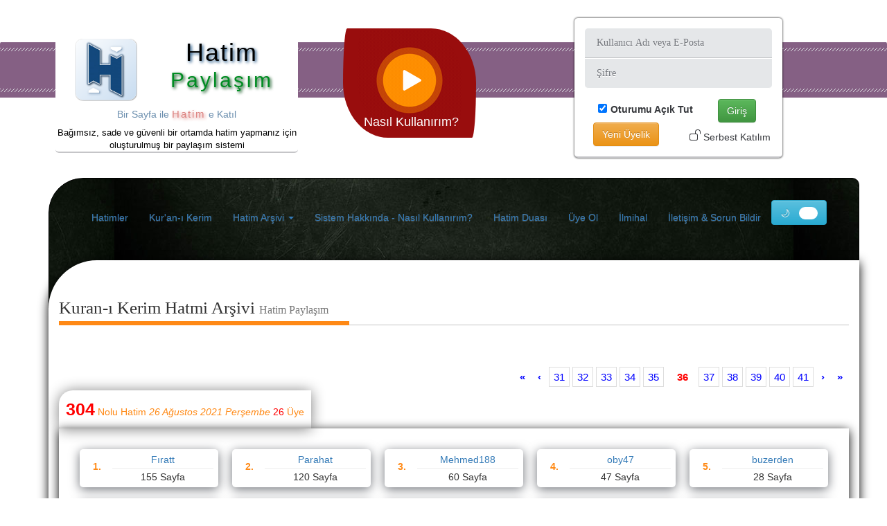

--- FILE ---
content_type: text/html; charset=utf-8
request_url: https://www.hatimpaylasim.com/hatim-arsivi/36
body_size: 8716
content:

<!DOCTYPE html>
<html xmlns="http://www.w3.org/1999/xhtml" xml:lang="tr" lang="tr">
<head><title>
	ORTAK HATİM - HATİM PAYLAŞIM | Kuran - Yasin - Vakia - Fetih
</title><meta http-equiv="Content-Type" content="text/html; charset=iso-8859-9"><meta name="Description" content="Yasini Şerif, İhlas-ı Şerif, Kelime-i Tevhid, Ayetel Kürs-i, Vakia Suresi, Fetih Suresi, Salat-ı Tefriciye, Salavat-ı Şerif hatimleri yapılan web sitesi"><meta name="keywords" content="Ortak Hatim, Hatim Paylaşım, Hatim Programı, Yasini Şerif Hatmi, İhlas-ı Şerif Hatmi, Kelime-i Tevhid Hatmi, Ayetel Kürs-i Hatmi, Vakia Suresi Hatmi, Fetih Suresi Hatmi, Salat-ı Tefriciye Hatmi, Salavat-ı Şerif Hatmi"><meta id="CopyId" name="Copyright" content="(c) 2026 Hatim Paylaşım Programı"><meta name="Author" content="Ortak Hatim"><meta http-equiv="Reply-to" content="destek@hatimpaylasim.com"><meta name="designer" content="Cihat Yıldırım"><meta http-equiv="X-UA-Compatible" content="IE=edge"><meta name="viewport" content="initial-scale=1, maximum-scale=1"><meta name="msvalidate.01" content="9CF2DBE6D8CD74186A467BA1A93CC0D0"><meta name="alexaVerifyID" content="ReHf0fd5-gydGP-_-C27-CsDkbg"><link id="canonical" rel="canonical" href="https://www.hatimpaylasim.com/hatim-arsivi/" /><link href="/Css/Bootstrap/bootstrap.min.css" rel="stylesheet" /><link href="/Css/Style11.css" rel="stylesheet" type="text/css" /><link href="/font-awesome/css/font-awesome.css" rel="stylesheet" />

    <script src="/Script/jquery-3.7.1.min.js"></script>
    <script src="/SweetAlert/sweetalert2@11.js"></script>
    <script src="/Script/Bootstrap/bootstrap.min.js"></script>
    <script type="text/javascript" src="/Script/Default7.js"></script>
    
    <!-- Google tag (gtag.js) -->
    <script async src="https://www.googletagmanager.com/gtag/js?id=G-BLWBLT3X62"></script>
    <script>
    window.dataLayer = window.dataLayer || [];
    function gtag() { dataLayer.push(arguments); }
    gtag('js', new Date());

    gtag('config', 'G-BLWBLT3X62');
    </script>

<link type="text/css" href="/Css/Sayfalama.css" rel="stylesheet" /><meta name="robots" content="noindex, follow"><link type="text/css" rel="stylesheet" href="/SweetAlert/DefaultSweet.css"></link></head>
<body>

<form name="form1" method="post" action="./36?sahife=36" id="form1">
<input type="hidden" name="__VIEWSTATE" id="__VIEWSTATE" value="z+dQ6BT2Dl+ezicDpuauOHbmR+SNvXySi2+GH/+wonu0oeeDkVUNS2lQlpZV7LYVcp7iFVvMQu9ZXHZEeub8dvd98IK0OK559okWRNiQM1lTNJG6LmjyvX8GIXZ3bc++GOmfRhb5+NDOvcMUBg0RXd/6cwr+Wbt6yhSqG+NtBdtkTUdNkUXwQsl5MWvndX+RVNjUOX4q41BJZ+Z09Oi+a5xcfYFAb7wwxfWpkHjV2rArHEiY" />

<input type="hidden" name="__VIEWSTATEGENERATOR" id="__VIEWSTATEGENERATOR" value="0268D56C" />
    <div id="MainContent" class="container">
        <div class="header navbar">
            <div class="container headerIc">
                <div class="row">
                    <div class="col-md-4 text-center UygulamadaSil">
                        <div itemprop="name" class="Logo row">
                            <div class="col-md-5 col-xs-5 text-center">
                                <img style="height:90px; width:90px;" src="/Image/LogoRadius.png" title="Hatim Paylaşım" />
                            </div>
                            <div class="col-md-7 col-xs-5" style="padding-left: 0;">
                                <h1><a title="Ortak Hatim" href="/">Hatim</a></h1>
                                <span>Paylaşım</span>
                            </div>


                            <div class="row">
                                <div class="col-md-12 col-xs-12 text-center Slogan">
                                    Bir Sayfa ile
                                    <h2><a title="Hatim" href="/">Hatim</a></h2>
                                    e Katıl
                                </div>
                            </div>
                                <div class="row">
                                    <div class="col-md-12 col-xs-12 text-center LogoAltslogan">
                                       Bağımsız, sade ve güvenli bir ortamda hatim yapmanız için oluşturulmuş bir paylaşım sistemi
                                    </div>
                                </div>

                        </div>
                    </div>
                    <div class="col-md-3 text-center UygulamadaSil">
                        
                        <a title="Sistemin Android Uygulamasını İndirin. Telefonunuzdan Takip Edin" class="UygulamaBtn visible-xs visible-sm " href="https://play.google.com/store/apps/details?id=com.yildirimdeveloper.hatimaplication" target="_blank">
                          <img src="/Image/Android1.png" alt="Mobil Uygulamayı İndir(Google Play Store)" class="img-responsive" title="Mobil Uygulamayı İndir(Google Play Store)" /> 
                        </a>
                        <br />
                        <div class="NasilKullanirim text-center ">
                            <div class="container2">
                            <a id="der1" href="/nasil-kullanirim/"><img src="/Image/VideoTanitim.gif" /></a>
                          <p> <a id="der" href="/nasil-kullanirim/">Nasıl Kullanırım?</a></p> 
                        </div>
                            </div>
                    </div>
                    <div class="col-md-5 text-center UygulamadaGuncelle">
                        <div id="LoginDiv" class="LoginDiv">
                            
  <div class="login">
    <div class="input">


      <div class="blockinput">
        <i class="icon-envelope-alt"></i>
<span id="KErr" class="KErr"></span>
          <input name="_ctl0:Login:Kadi" type="text" maxlength="80" id="Kadi" onkeypress="return alpha(event,numbers+letters)" placeholder="Kullanıcı Adı veya E-Posta" />    
      </div>
      <div class="blockinput">
          <i class="icon-unlock"></i>
          <span id="SErr" class="KErr"></span>
          <input name="_ctl0:Login:Sifre" type="password" maxlength="16" id="Sifre" placeholder="Şifre" />       
      </div>
    </div>
      <span class="checkboxs"><input id="BeniHatırla" type="checkbox" name="_ctl0:Login:BeniHatırla" checked="checked" /><label for="BeniHatırla">Oturumu Açık Tut</label></span>
      <input type="submit" name="_ctl0:Login:Button1" value="Giriş" onclick="return GirisKontrol();" language="javascript" id="Button1" class="btn btn-success" style="margin-top:15px;" />
      <div id="q1"></div>
      <div class="row">
          <div class="col-md-6 col-xs-6">
              <a href="/YeniUyelik/" title="Hatim Paylaşım - Yeni Üyelik" class="btn btn-warning">Yeni Üyelik</a>
          </div>
             <div class="col-md-6 col-xs-6" style="padding-top:10px">
                <svg xmlns="Image/unlock.svg" width="16" height="16" fill="currentColor" class="bi bi-unlock" viewBox="0 0 16 16">
  <path fill-rule="evenodd" d="M12 0a4 4 0 0 1 4 4v2.5h-1V4a3 3 0 1 0-6 0v2h.5A2.5 2.5 0 0 1 12 8.5v5A2.5 2.5 0 0 1 9.5 16h-7A2.5 2.5 0 0 1 0 13.5v-5A2.5 2.5 0 0 1 2.5 6H8V4a4 4 0 0 1 4-4M2.5 7A1.5 1.5 0 0 0 1 8.5v5A1.5 1.5 0 0 0 2.5 15h7a1.5 1.5 0 0 0 1.5-1.5v-5A1.5 1.5 0 0 0 9.5 7z"/>
</svg> Serbest Katılım
          </div>
      </div>
      
 </div>



                            
                        </div>
                    </div>
                </div>
            </div>
        </div>

            <div id="MainContentIndent" class="container ">
                <div class="MenuIndent container text-center">
                    <div class="navbar text-center">
                    <div class="text-center visible-xs HtmlerBtn UygulamadaSil">
                            <label onclick="KisaltmaDegistir()" for="Kisaltma" class="btn btn-info">
                           🧾 Hatim Kısa Görünüm <input name="_ctl0:Kisaltma" type="checkbox" id="Kisaltma" class="badgebox" /><span class="badge">&check;</span>
                            </label>
                    </div>
                    <div class="text-center visible-xs HtmlerBtn UygulamadaSil">
                            <label id="GeceModu1Btn" for="GeceModu1" class="btn btn-info" onclick="GeceModu(1,false)">
                           🌙 Gece Modu <input name="_ctl0:GeceModu1" type="checkbox" id="GeceModu1" class="badgebox" /><span class="badge">&check;</span>
                            </label>
                    </div>
                      <div class="text-center visible-xs HtmlerBtn">
                         <label for="info" class="btn btn-primary">&nbsp;&nbsp;&nbsp;&nbsp;&nbsp;&nbsp;<a href="/" title="Hatim Paylaşım">Hatimler</a>&nbsp;&nbsp;&nbsp;&nbsp;&nbsp;&nbsp;&nbsp;</label> 
                      </div>
                                   
                        <button class="navbar-toggle nvbrPhnMenu UygulamadaSil" type="button" data-toggle="collapse" data-target=".NavbarSec">
                            Menü <span class="caret"></span>
                        </button>
                        <div class="collapse navbar-collapse NavbarSec">
                            <div class="NvbrMnu">
                                <ul class="NvbrMnuUL nav navbar-nav">
                                    <li><a title="Kuran-ı Kerim Hatmi, Yasin Hatmi, Vakia Hatmi, Fetih Hatmi - Hatim Paylaşım Sayfası" href="/">Hatimler</a></li>
                                    <li><a title="Kuran-ı Kerim & Meal-i Şerif" href="/kurani-kerim/">Kur'an-ı Kerim</a></li>
                                    <li><a href="#" class="dropdown-toggle" data-toggle="dropdown" role="button" aria-haspopup="false" aria-expanded="true">Hatim Arşivi <span class="caret"></span></a>
                                        <ul class="dropdown-menu">
                                            <li><a href="/hatim-arsivi/">Kuranı Kerim Hatmi Arşivi</a></li>
                                            <li><a href="/yasin-serif-hatmi-arsivi/">Yasin-i Şerif Hatmi Arşivi</a></li>
                                            <li><a href="/ihlasi-serif-hatmi-arsivi/">İhlas-ı Şerif Hatmi Arşivi</a></li>
                                            <li><a href="/kelime-i-tevhid-hatmi-arsivi/">Kelime-i Tevhid Hatmi Arşivi</a></li>
                                            <li><a href="/ayetel-kursi-hatmi-arsivi/">Ayetel Kürs-i Hatmi Arşivi</a></li>
                                            <li><a href="/vakia-suresi-hatmi-arsivi/">Vakia Suresi Hatmi Arşivi</a></li>
                                            <li><a href="/fetih-suresi-hatmi-arsivi/">Fetih Suresi Hatmi Arşivi</a></li>    
                                            <li><a href="/salat-i-tefriciye-hatmi-arsivi/">Salat-ı Tefriciye Hatmi Arşivi</a></li>
                                            <li><a href="/salavat-i-serif-hatmi-arsivi/">Salavat-ı Şerif Hatmi Arşivi</a></li>
                                        </ul>
                                    </li>
                                    <li><a title="Hatim Paylaşımı Nasıl Kullanırım" href="/nasil-kullanirim/">Sistem Hakkında - Nasıl Kullanırım?</a></li>
                                    <li><a title="Hatim Duası" href="/hatim-duasi/">Hatim Duası</a></li>
                                    <li><a href="/yeniuyelik/" id="YeniUyelik" title="Yeni Üyelik">Üye Ol</a></li>
                                    <li><a title="İlmihal" href="/ilmihal/">İlmihal</a></li>
                                    <li><a title="Bize Ulaşın & Sorun Bildir" href="/iletisim-sorun-bildir/">İletişim & Sorun Bildir</a></li>
                                    <li> <div class="text-center hidden-xs UygulamadaSil">
                                            <label id="GeceModu2Btn" for="GeceModu2" class="btn btn-info" onclick="GeceModu(2,false)">
                                                🌙<input name="_ctl0:GeceModu2" type="checkbox" id="GeceModu2" class="badgebox" /><span class="badge">&check;</span>
                                            </label>
                                        </div></li>
                                    
                                </ul>
                            </div>
                        </div>
                    </div>
                </div>

                
                <div class="ContentMain container UygulamaCopyRightSil">
                    

        <br />
    <br />
    <h2 class="Basliklar">Kuran-ı Kerim Hatmi Arşivi <small>Hatim Paylaşım</small></h2>
    <div class="BaslikHr"></div>
    <br />
    <div class="text-right">
    <ul id="Sayfalama"><li class="Hizli"><a style='color:blue' href='/hatim-arsivi/' rel='prev'>&laquo;</a></li><li class="Hizli"><a style='color:blue' href='/hatim-arsivi/35' rel='prev'>&#8249;</a></li><li ><a href='/hatim-arsivi/31' style='color:blue'>31</a></li> <li ><a href='/hatim-arsivi/32' style='color:blue'>32</a></li> <li ><a href='/hatim-arsivi/33' style='color:blue'>33</a></li> <li ><a href='/hatim-arsivi/34' style='color:blue'>34</a></li> <li><a href='/hatim-arsivi/35' style='color:blue' rel='prev'>35</a></li> <li class="active" style='color:red'>&nbsp;36</li><li><a href='/hatim-arsivi/37' style='color:blue' rel='next'>37</a></li> <li><a href='/hatim-arsivi/38' style='color:blue'>38</a></li> <li><a href='/hatim-arsivi/39' style='color:blue'>39</a></li> <li><a href='/hatim-arsivi/40' style='color:blue'>40</a></li> <li><a href='/hatim-arsivi/41' style='color:blue'>41</a></li> <li class="Hizli"><a style='color:blue' href='/hatim-arsivi/37' rel='next'>&#8250;</a></li><li class="Hizli"><a style='color:blue' href='/hatim-arsivi/66' rel='next'>&raquo;</a></li></ul></div>
        
                <div class="HatimArsivBaslik"><span class="HatimNu">304</span> Nolu Hatim <em>26 Ağustos 2021 Perşembe</em> <span>26</span> Üye</div>
                <ul class="ArsivItem"><li><div class='ArsivSiralama'>1.</div><div class='ArsivUye'><span>Fıratt</span><hr />155 Sayfa</div></li><li><div class='ArsivSiralama'>2.</div><div class='ArsivUye'><span>Parahat</span><hr />120 Sayfa</div></li><li><div class='ArsivSiralama'>3.</div><div class='ArsivUye'><span>Mehmed188</span><hr />60 Sayfa</div></li><li><div class='ArsivSiralama'>4.</div><div class='ArsivUye'><span>oby47</span><hr />47 Sayfa</div></li><li><div class='ArsivSiralama'>5.</div><div class='ArsivUye'><span>buzerden</span><hr />28 Sayfa</div></li><li><div class='ArsivSiralama'>6.</div><div class='ArsivUye'><span>yycavus</span><hr />21 Sayfa</div></li><li><div class='ArsivSiralama'>7.</div><div class='ArsivUye'><span>karacadagli21</span><hr />20 Sayfa</div></li><li><div class='ArsivSiralama'>8.</div><div class='ArsivUye'><span>Srkn06</span><hr />20 Sayfa</div></li><li><div class='ArsivSiralama'>9.</div><div class='ArsivUye'><span>İzet61</span><hr />20 Sayfa</div></li><li><div class='ArsivSiralama'>10.</div><div class='ArsivUye'><span>asaita</span><hr />20 Sayfa</div></li><li><div class='ArsivSiralama'>11.</div><div class='ArsivUye'><span>Ahmdkc</span><hr />14 Sayfa</div></li><li><div class='ArsivSiralama'>12.</div><div class='ArsivUye'><span>Davut</span><hr />12 Sayfa</div></li><li><div class='ArsivSiralama'>13.</div><div class='ArsivUye'><span>inci</span><hr />12 Sayfa</div></li><li><div class='ArsivSiralama'>14.</div><div class='ArsivUye'><span>Nihalm</span><hr />10 Sayfa</div></li><li><div class='ArsivSiralama'>15.</div><div class='ArsivUye'><span>Mehmet09</span><hr />7 Sayfa</div></li><li><div class='ArsivSiralama'>16.</div><div class='ArsivUye'><span>ramazan</span><hr />6 Sayfa</div></li><li><div class='ArsivSiralama'>17.</div><div class='ArsivUye'><span>adnannew</span><hr />6 Sayfa</div></li><li><div class='ArsivSiralama'>18.</div><div class='ArsivUye'><span>gokhaan</span><hr />5 Sayfa</div></li><li><div class='ArsivSiralama'>19.</div><div class='ArsivUye'><span>mahmut47</span><hr />4 Sayfa</div></li><li><div class='ArsivSiralama'>20.</div><div class='ArsivUye'><span>eehbee</span><hr />4 Sayfa</div></li><li><div class='ArsivSiralama'>21.</div><div class='ArsivUye'><span>Hertac83</span><hr />3 Sayfa</div></li><li><div class='ArsivSiralama'>22.</div><div class='ArsivUye'><span>Haticehanne</span><hr />3 Sayfa</div></li><li><div class='ArsivSiralama'>23.</div><div class='ArsivUye'><span>daiysweet</span><hr />2 Sayfa</div></li><li><div class='ArsivSiralama'>24.</div><div class='ArsivUye'><span>BİRKUL</span><hr />2 Sayfa</div></li><li><div class='ArsivSiralama'>25.</div><div class='ArsivUye'><span>Gulsanam</span><hr />2 Sayfa</div></li><li><div class='ArsivSiralama'>26.</div><div class='ArsivUye'><span>kahveetelvesi</span><hr />1 Sayfa</div></li></ul>
            
                <div class="HatimArsivBaslik"><span class="HatimNu">303</span> Nolu Hatim <em>26 Ağustos 2021 Perşembe</em> <span>16</span> Üye</div>
                <ul class="ArsivItem"><li><div class='ArsivSiralama'>1.</div><div class='ArsivUye'><span>buzerden</span><hr />200 Sayfa</div></li><li><div class='ArsivSiralama'>2.</div><div class='ArsivUye'><span>Fıratt</span><hr />164 Sayfa</div></li><li><div class='ArsivSiralama'>3.</div><div class='ArsivUye'><span>Parahat</span><hr />80 Sayfa</div></li><li><div class='ArsivSiralama'>4.</div><div class='ArsivUye'><span>Mehmed188</span><hr />68 Sayfa</div></li><li><div class='ArsivSiralama'>5.</div><div class='ArsivUye'><span>yycavus</span><hr />60 Sayfa</div></li><li><div class='ArsivSiralama'>6.</div><div class='ArsivUye'><span>oby47</span><hr />9 Sayfa</div></li><li><div class='ArsivSiralama'>7.</div><div class='ArsivUye'><span>İzet61</span><hr />7 Sayfa</div></li><li><div class='ArsivSiralama'>8.</div><div class='ArsivUye'><span>Nihalm</span><hr />5 Sayfa</div></li><li><div class='ArsivSiralama'>9.</div><div class='ArsivUye'><span>daiysweet</span><hr />3 Sayfa</div></li><li><div class='ArsivSiralama'>10.</div><div class='ArsivUye'><span>Hertac83</span><hr />3 Sayfa</div></li><li><div class='ArsivSiralama'>11.</div><div class='ArsivUye'><span>inci</span><hr />2 Sayfa</div></li><li><div class='ArsivSiralama'>12.</div><div class='ArsivUye'><span>mahmut47</span><hr />2 Sayfa</div></li><li><div class='ArsivSiralama'>13.</div><div class='ArsivUye'><span>Mavinur</span><hr />2 Sayfa</div></li><li><div class='ArsivSiralama'>14.</div><div class='ArsivUye'><span>Mehmet09</span><hr />1 Sayfa</div></li><li><div class='ArsivSiralama'>15.</div><div class='ArsivUye'><span>BİRKUL</span><hr />1 Sayfa</div></li><li><div class='ArsivSiralama'>16.</div><div class='ArsivUye'><span>kahveetelvesi</span><hr />1 Sayfa</div></li></ul>
            
                <div class="HatimArsivBaslik"><span class="HatimNu">302</span> Nolu Hatim <em>26 Ağustos 2021 Perşembe</em> <span>22</span> Üye</div>
                <ul class="ArsivItem"><li><div class='ArsivSiralama'>1.</div><div class='ArsivUye'><span>Mehmed188</span><hr />153 Sayfa</div></li><li><div class='ArsivSiralama'>2.</div><div class='ArsivUye'><span>buzerden</span><hr />129 Sayfa</div></li><li><div class='ArsivSiralama'>3.</div><div class='ArsivUye'><span>Fıratt</span><hr />100 Sayfa</div></li><li><div class='ArsivSiralama'>4.</div><div class='ArsivUye'><span>yycavus</span><hr />62 Sayfa</div></li><li><div class='ArsivSiralama'>5.</div><div class='ArsivUye'><span>Parahat</span><hr />59 Sayfa</div></li><li><div class='ArsivSiralama'>6.</div><div class='ArsivUye'><span>Mehmet09</span><hr />21 Sayfa</div></li><li><div class='ArsivSiralama'>7.</div><div class='ArsivUye'><span>karacadagli21</span><hr />20 Sayfa</div></li><li><div class='ArsivSiralama'>8.</div><div class='ArsivUye'><span>oby47</span><hr />11 Sayfa</div></li><li><div class='ArsivSiralama'>9.</div><div class='ArsivUye'><span>Nihalm</span><hr />6 Sayfa</div></li><li><div class='ArsivSiralama'>10.</div><div class='ArsivUye'><span>adnannew</span><hr />6 Sayfa</div></li><li><div class='ArsivSiralama'>11.</div><div class='ArsivUye'><span>kuransızolmaz</span><hr />5 Sayfa</div></li><li><div class='ArsivSiralama'>12.</div><div class='ArsivUye'><span>ramazan</span><hr />3 Sayfa</div></li><li><div class='ArsivSiralama'>13.</div><div class='ArsivUye'><span>Hertac83</span><hr />3 Sayfa</div></li><li><div class='ArsivSiralama'>14.</div><div class='ArsivUye'><span>Haticehanne</span><hr />3 Sayfa</div></li><li><div class='ArsivSiralama'>15.</div><div class='ArsivUye'><span>aliilhan</span><hr />3 Sayfa</div></li><li><div class='ArsivSiralama'>16.</div><div class='ArsivUye'><span>daiysweet</span><hr />2 Sayfa</div></li><li><div class='ArsivSiralama'>17.</div><div class='ArsivUye'><span>mahmut47</span><hr />2 Sayfa</div></li><li><div class='ArsivSiralama'>18.</div><div class='ArsivUye'><span>habib</span><hr />2 Sayfa</div></li><li><div class='ArsivSiralama'>19.</div><div class='ArsivUye'><span>dcilingir</span><hr />2 Sayfa</div></li><li><div class='ArsivSiralama'>20.</div><div class='ArsivUye'><span>BİRKUL</span><hr />1 Sayfa</div></li><li><div class='ArsivSiralama'>21.</div><div class='ArsivUye'><span>kahveetelvesi</span><hr />1 Sayfa</div></li><li><div class='ArsivSiralama'>22.</div><div class='ArsivUye'><span>mort</span><hr />1 Sayfa</div></li></ul>
            
                <div class="HatimArsivBaslik"><span class="HatimNu">301</span> Nolu Hatim <em>26 Ağustos 2021 Perşembe</em> <span>26</span> Üye</div>
                <ul class="ArsivItem"><li><div class='ArsivSiralama'>1.</div><div class='ArsivUye'><span>Mehmed188</span><hr />177 Sayfa</div></li><li><div class='ArsivSiralama'>2.</div><div class='ArsivUye'><span>buzerden</span><hr />124 Sayfa</div></li><li><div class='ArsivSiralama'>3.</div><div class='ArsivUye'><span>yycavus</span><hr />81 Sayfa</div></li><li><div class='ArsivSiralama'>4.</div><div class='ArsivUye'><span>tubataylan</span><hr />40 Sayfa</div></li><li><div class='ArsivSiralama'>5.</div><div class='ArsivUye'><span>inci</span><hr />35 Sayfa</div></li><li><div class='ArsivSiralama'>6.</div><div class='ArsivUye'><span>karacadagli21</span><hr />20 Sayfa</div></li><li><div class='ArsivSiralama'>7.</div><div class='ArsivUye'><span>Fıratt</span><hr />20 Sayfa</div></li><li><div class='ArsivSiralama'>8.</div><div class='ArsivUye'><span>hyrakg</span><hr />20 Sayfa</div></li><li><div class='ArsivSiralama'>9.</div><div class='ArsivUye'><span>oby47</span><hr />13 Sayfa</div></li><li><div class='ArsivSiralama'>10.</div><div class='ArsivUye'><span>habib</span><hr />12 Sayfa</div></li><li><div class='ArsivSiralama'>11.</div><div class='ArsivUye'><span>eehbee</span><hr />12 Sayfa</div></li><li><div class='ArsivSiralama'>12.</div><div class='ArsivUye'><span>Mehmet09</span><hr />11 Sayfa</div></li><li><div class='ArsivSiralama'>13.</div><div class='ArsivUye'><span>mahmut47</span><hr />6 Sayfa</div></li><li><div class='ArsivSiralama'>14.</div><div class='ArsivUye'><span>Nihalm</span><hr />4 Sayfa</div></li><li><div class='ArsivSiralama'>15.</div><div class='ArsivUye'><span>BİRKUL</span><hr />4 Sayfa</div></li><li><div class='ArsivSiralama'>16.</div><div class='ArsivUye'><span>ramazan</span><hr />3 Sayfa</div></li><li><div class='ArsivSiralama'>17.</div><div class='ArsivUye'><span>daiysweet</span><hr />3 Sayfa</div></li><li><div class='ArsivSiralama'>18.</div><div class='ArsivUye'><span>Hertac83</span><hr />3 Sayfa</div></li><li><div class='ArsivSiralama'>19.</div><div class='ArsivUye'><span>kuransızolmaz</span><hr />2 Sayfa</div></li><li><div class='ArsivSiralama'>20.</div><div class='ArsivUye'><span>ulukon</span><hr />2 Sayfa</div></li><li><div class='ArsivSiralama'>21.</div><div class='ArsivUye'><span>zekeriyacanbal</span><hr />2 Sayfa</div></li><li><div class='ArsivSiralama'>22.</div><div class='ArsivUye'><span>mort</span><hr />2 Sayfa</div></li><li><div class='ArsivSiralama'>23.</div><div class='ArsivUye'><span>Davut</span><hr />1 Sayfa</div></li><li><div class='ArsivSiralama'>24.</div><div class='ArsivUye'><span>Masal</span><hr />1 Sayfa</div></li><li><div class='ArsivSiralama'>25.</div><div class='ArsivUye'><span>kahveetelvesi</span><hr />1 Sayfa</div></li><li><div class='ArsivSiralama'>26.</div><div class='ArsivUye'><span>dcilingir</span><hr />1 Sayfa</div></li></ul>
            
                <div class="HatimArsivBaslik"><span class="HatimNu">300</span> Nolu Hatim <em>20 Mayıs 2020 Çarşamba</em> <span>23</span> Üye</div>
                <ul class="ArsivItem"><li><div class='ArsivSiralama'>1.</div><div class='ArsivUye'><span>inci</span><hr />160 Sayfa</div></li><li><div class='ArsivSiralama'>2.</div><div class='ArsivUye'><span>yycavus</span><hr />102 Sayfa</div></li><li><div class='ArsivSiralama'>3.</div><div class='ArsivUye'><span>buzerden</span><hr />97 Sayfa</div></li><li><div class='ArsivSiralama'>4.</div><div class='ArsivUye'><span>karacadagli21</span><hr />40 Sayfa</div></li><li><div class='ArsivSiralama'>5.</div><div class='ArsivUye'><span>Sabri</span><hr />40 Sayfa</div></li><li><div class='ArsivSiralama'>6.</div><div class='ArsivUye'><span>Fıratt</span><hr />36 Sayfa</div></li><li><div class='ArsivSiralama'>7.</div><div class='ArsivUye'><span>Fatih</span><hr />20 Sayfa</div></li><li><div class='ArsivSiralama'>8.</div><div class='ArsivUye'><span>hyrakg</span><hr />20 Sayfa</div></li><li><div class='ArsivSiralama'>9.</div><div class='ArsivUye'><span>Parahat</span><hr />19 Sayfa</div></li><li><div class='ArsivSiralama'>10.</div><div class='ArsivUye'><span>oby47</span><hr />17 Sayfa</div></li><li><div class='ArsivSiralama'>11.</div><div class='ArsivUye'><span>Cihat</span><hr />15 Sayfa</div></li><li><div class='ArsivSiralama'>12.</div><div class='ArsivUye'><span>kuransızolmaz</span><hr />9 Sayfa</div></li><li><div class='ArsivSiralama'>13.</div><div class='ArsivUye'><span>habib</span><hr />6 Sayfa</div></li><li><div class='ArsivSiralama'>14.</div><div class='ArsivUye'><span>BİRKUL</span><hr />5 Sayfa</div></li><li><div class='ArsivSiralama'>15.</div><div class='ArsivUye'><span>mort</span><hr />4 Sayfa</div></li><li><div class='ArsivSiralama'>16.</div><div class='ArsivUye'><span>Hertac83</span><hr />3 Sayfa</div></li><li><div class='ArsivSiralama'>17.</div><div class='ArsivUye'><span>FundaAras</span><hr />3 Sayfa</div></li><li><div class='ArsivSiralama'>18.</div><div class='ArsivUye'><span>daiysweet</span><hr />2 Sayfa</div></li><li><div class='ArsivSiralama'>19.</div><div class='ArsivUye'><span>mahmut47</span><hr />2 Sayfa</div></li><li><div class='ArsivSiralama'>20.</div><div class='ArsivUye'><span>Mehmet09</span><hr />1 Sayfa</div></li><li><div class='ArsivSiralama'>21.</div><div class='ArsivUye'><span>Orhan2226</span><hr />1 Sayfa</div></li><li><div class='ArsivSiralama'>22.</div><div class='ArsivUye'><span>kahveetelvesi</span><hr />1 Sayfa</div></li><li><div class='ArsivSiralama'>23.</div><div class='ArsivUye'><span>sseym</span><hr />1 Sayfa</div></li></ul>
            
                <div class="HatimArsivBaslik"><span class="HatimNu">299</span> Nolu Hatim <em>20 Mayıs 2020 Çarşamba</em> <span>18</span> Üye</div>
                <ul class="ArsivItem"><li><div class='ArsivSiralama'>1.</div><div class='ArsivUye'><span>inci</span><hr />180 Sayfa</div></li><li><div class='ArsivSiralama'>2.</div><div class='ArsivUye'><span>buzerden</span><hr />117 Sayfa</div></li><li><div class='ArsivSiralama'>3.</div><div class='ArsivUye'><span>Fıratt</span><hr />84 Sayfa</div></li><li><div class='ArsivSiralama'>4.</div><div class='ArsivUye'><span>yycavus</span><hr />60 Sayfa</div></li><li><div class='ArsivSiralama'>5.</div><div class='ArsivUye'><span>Mehmed188</span><hr />60 Sayfa</div></li><li><div class='ArsivSiralama'>6.</div><div class='ArsivUye'><span>karacadagli21</span><hr />20 Sayfa</div></li><li><div class='ArsivSiralama'>7.</div><div class='ArsivUye'><span>Hertac83</span><hr />20 Sayfa</div></li><li><div class='ArsivSiralama'>8.</div><div class='ArsivUye'><span>oby47</span><hr />17 Sayfa</div></li><li><div class='ArsivSiralama'>9.</div><div class='ArsivUye'><span>hyrakg</span><hr />15 Sayfa</div></li><li><div class='ArsivSiralama'>10.</div><div class='ArsivUye'><span>Cihat</span><hr />8 Sayfa</div></li><li><div class='ArsivSiralama'>11.</div><div class='ArsivUye'><span>memo76</span><hr />5 Sayfa</div></li><li><div class='ArsivSiralama'>12.</div><div class='ArsivUye'><span>daiysweet</span><hr />4 Sayfa</div></li><li><div class='ArsivSiralama'>13.</div><div class='ArsivUye'><span>kuransızolmaz</span><hr />3 Sayfa</div></li><li><div class='ArsivSiralama'>14.</div><div class='ArsivUye'><span>Mehmet09</span><hr />2 Sayfa</div></li><li><div class='ArsivSiralama'>15.</div><div class='ArsivUye'><span>BİRKUL</span><hr />1 Sayfa</div></li><li><div class='ArsivSiralama'>16.</div><div class='ArsivUye'><span>kahveetelvesi</span><hr />1 Sayfa</div></li><li><div class='ArsivSiralama'>17.</div><div class='ArsivUye'><span>ultrags</span><hr />1 Sayfa</div></li><li><div class='ArsivSiralama'>18.</div><div class='ArsivUye'><span>mort</span><hr />1 Sayfa</div></li></ul>
            
                <div class="HatimArsivBaslik"><span class="HatimNu">298</span> Nolu Hatim <em>20 Mayıs 2020 Çarşamba</em> <span>19</span> Üye</div>
                <ul class="ArsivItem"><li><div class='ArsivSiralama'>1.</div><div class='ArsivUye'><span>inci</span><hr />186 Sayfa</div></li><li><div class='ArsivSiralama'>2.</div><div class='ArsivUye'><span>buzerden</span><hr />98 Sayfa</div></li><li><div class='ArsivSiralama'>3.</div><div class='ArsivUye'><span>Fıratt</span><hr />98 Sayfa</div></li><li><div class='ArsivSiralama'>4.</div><div class='ArsivUye'><span>yycavus</span><hr />47 Sayfa</div></li><li><div class='ArsivSiralama'>5.</div><div class='ArsivUye'><span>Mehmed188</span><hr />37 Sayfa</div></li><li><div class='ArsivSiralama'>6.</div><div class='ArsivUye'><span>daiysweet</span><hr />24 Sayfa</div></li><li><div class='ArsivSiralama'>7.</div><div class='ArsivUye'><span>oby47</span><hr />22 Sayfa</div></li><li><div class='ArsivSiralama'>8.</div><div class='ArsivUye'><span>karacadagli21</span><hr />20 Sayfa</div></li><li><div class='ArsivSiralama'>9.</div><div class='ArsivUye'><span>hyrakg</span><hr />17 Sayfa</div></li><li><div class='ArsivSiralama'>10.</div><div class='ArsivUye'><span>Cihat</span><hr />15 Sayfa</div></li><li><div class='ArsivSiralama'>11.</div><div class='ArsivUye'><span>memo76</span><hr />8 Sayfa</div></li><li><div class='ArsivSiralama'>12.</div><div class='ArsivUye'><span>ramazan</span><hr />6 Sayfa</div></li><li><div class='ArsivSiralama'>13.</div><div class='ArsivUye'><span>Hertac83</span><hr />6 Sayfa</div></li><li><div class='ArsivSiralama'>14.</div><div class='ArsivUye'><span>mahmut47</span><hr />6 Sayfa</div></li><li><div class='ArsivSiralama'>15.</div><div class='ArsivUye'><span>zekeriyacanbal</span><hr />2 Sayfa</div></li><li><div class='ArsivSiralama'>16.</div><div class='ArsivUye'><span>Mehmet09</span><hr />1 Sayfa</div></li><li><div class='ArsivSiralama'>17.</div><div class='ArsivUye'><span>kahveetelvesi</span><hr />1 Sayfa</div></li><li><div class='ArsivSiralama'>18.</div><div class='ArsivUye'><span>ultrags</span><hr />1 Sayfa</div></li><li><div class='ArsivSiralama'>19.</div><div class='ArsivUye'><span>mort</span><hr />1 Sayfa</div></li></ul>
            
                <div class="HatimArsivBaslik"><span class="HatimNu">297</span> Nolu Hatim <em>20 Mayıs 2020 Çarşamba</em> <span>19</span> Üye</div>
                <ul class="ArsivItem"><li><div class='ArsivSiralama'>1.</div><div class='ArsivUye'><span>inci</span><hr />143 Sayfa</div></li><li><div class='ArsivSiralama'>2.</div><div class='ArsivUye'><span>Fıratt</span><hr />120 Sayfa</div></li><li><div class='ArsivSiralama'>3.</div><div class='ArsivUye'><span>yycavus</span><hr />83 Sayfa</div></li><li><div class='ArsivSiralama'>4.</div><div class='ArsivUye'><span>buzerden</span><hr />82 Sayfa</div></li><li><div class='ArsivSiralama'>5.</div><div class='ArsivUye'><span>Mehmed188</span><hr />40 Sayfa</div></li><li><div class='ArsivSiralama'>6.</div><div class='ArsivUye'><span>karacadagli21</span><hr />39 Sayfa</div></li><li><div class='ArsivSiralama'>7.</div><div class='ArsivUye'><span>daiysweet</span><hr />25 Sayfa</div></li><li><div class='ArsivSiralama'>8.</div><div class='ArsivUye'><span>Parahat</span><hr />20 Sayfa</div></li><li><div class='ArsivSiralama'>9.</div><div class='ArsivUye'><span>kutsi007</span><hr />20 Sayfa</div></li><li><div class='ArsivSiralama'>10.</div><div class='ArsivUye'><span>oby47</span><hr />10 Sayfa</div></li><li><div class='ArsivSiralama'>11.</div><div class='ArsivUye'><span>İsmail Bey</span><hr />5 Sayfa</div></li><li><div class='ArsivSiralama'>12.</div><div class='ArsivUye'><span>mahmut47</span><hr />4 Sayfa</div></li><li><div class='ArsivSiralama'>13.</div><div class='ArsivUye'><span>Hertac83</span><hr />3 Sayfa</div></li><li><div class='ArsivSiralama'>14.</div><div class='ArsivUye'><span>memo76</span><hr />3 Sayfa</div></li><li><div class='ArsivSiralama'>15.</div><div class='ArsivUye'><span>Mehmet09</span><hr />2 Sayfa</div></li><li><div class='ArsivSiralama'>16.</div><div class='ArsivUye'><span>BİRKUL</span><hr />2 Sayfa</div></li><li><div class='ArsivSiralama'>17.</div><div class='ArsivUye'><span>kahveetelvesi</span><hr />1 Sayfa</div></li><li><div class='ArsivSiralama'>18.</div><div class='ArsivUye'><span>mort</span><hr />1 Sayfa</div></li><li><div class='ArsivSiralama'>19.</div><div class='ArsivUye'><span>habib</span><hr />1 Sayfa</div></li></ul>
            
                <div class="HatimArsivBaslik"><span class="HatimNu">296</span> Nolu Hatim <em>20 Mayıs 2020 Çarşamba</em> <span>19</span> Üye</div>
                <ul class="ArsivItem"><li><div class='ArsivSiralama'>1.</div><div class='ArsivUye'><span>Parahat</span><hr />168 Sayfa</div></li><li><div class='ArsivSiralama'>2.</div><div class='ArsivUye'><span>Fıratt</span><hr />100 Sayfa</div></li><li><div class='ArsivSiralama'>3.</div><div class='ArsivUye'><span>yycavus</span><hr />86 Sayfa</div></li><li><div class='ArsivSiralama'>4.</div><div class='ArsivUye'><span>karacadagli21</span><hr />56 Sayfa</div></li><li><div class='ArsivSiralama'>5.</div><div class='ArsivUye'><span>buzerden</span><hr />49 Sayfa</div></li><li><div class='ArsivSiralama'>6.</div><div class='ArsivUye'><span>Mehmed188</span><hr />32 Sayfa</div></li><li><div class='ArsivSiralama'>7.</div><div class='ArsivUye'><span>daiysweet</span><hr />26 Sayfa</div></li><li><div class='ArsivSiralama'>8.</div><div class='ArsivUye'><span>Nihalm</span><hr />16 Sayfa</div></li><li><div class='ArsivSiralama'>9.</div><div class='ArsivUye'><span>oby47</span><hr />15 Sayfa</div></li><li><div class='ArsivSiralama'>10.</div><div class='ArsivUye'><span>kuransızolmaz</span><hr />11 Sayfa</div></li><li><div class='ArsivSiralama'>11.</div><div class='ArsivUye'><span>Hertac83</span><hr />9 Sayfa</div></li><li><div class='ArsivSiralama'>12.</div><div class='ArsivUye'><span>inci</span><hr />8 Sayfa</div></li><li><div class='ArsivSiralama'>13.</div><div class='ArsivUye'><span>memo76</span><hr />5 Sayfa</div></li><li><div class='ArsivSiralama'>14.</div><div class='ArsivUye'><span>mahmut47</span><hr />4 Sayfa</div></li><li><div class='ArsivSiralama'>15.</div><div class='ArsivUye'><span>Mehmet09</span><hr />2 Sayfa</div></li><li><div class='ArsivSiralama'>16.</div><div class='ArsivUye'><span>ultrags</span><hr />2 Sayfa</div></li><li><div class='ArsivSiralama'>17.</div><div class='ArsivUye'><span>Sgokdogan</span><hr />2 Sayfa</div></li><li><div class='ArsivSiralama'>18.</div><div class='ArsivUye'><span>BİRKUL</span><hr />1 Sayfa</div></li><li><div class='ArsivSiralama'>19.</div><div class='ArsivUye'><span>kahveetelvesi</span><hr />1 Sayfa</div></li></ul>
            
                <div class="HatimArsivBaslik"><span class="HatimNu">295</span> Nolu Hatim <em>20 Mayıs 2020 Çarşamba</em> <span>16</span> Üye</div>
                <ul class="ArsivItem"><li><div class='ArsivSiralama'>1.</div><div class='ArsivUye'><span>Parahat</span><hr />160 Sayfa</div></li><li><div class='ArsivSiralama'>2.</div><div class='ArsivUye'><span>inci</span><hr />100 Sayfa</div></li><li><div class='ArsivSiralama'>3.</div><div class='ArsivUye'><span>Fıratt</span><hr />84 Sayfa</div></li><li><div class='ArsivSiralama'>4.</div><div class='ArsivUye'><span>oby47</span><hr />71 Sayfa</div></li><li><div class='ArsivSiralama'>5.</div><div class='ArsivUye'><span>Mehmed188</span><hr />30 Sayfa</div></li><li><div class='ArsivSiralama'>6.</div><div class='ArsivUye'><span>yycavus</span><hr />27 Sayfa</div></li><li><div class='ArsivSiralama'>7.</div><div class='ArsivUye'><span>karacadagli21</span><hr />20 Sayfa</div></li><li><div class='ArsivSiralama'>8.</div><div class='ArsivUye'><span>Nihalm</span><hr />19 Sayfa</div></li><li><div class='ArsivSiralama'>9.</div><div class='ArsivUye'><span>tubataylan</span><hr />16 Sayfa</div></li><li><div class='ArsivSiralama'>10.</div><div class='ArsivUye'><span>daiysweet</span><hr />15 Sayfa</div></li><li><div class='ArsivSiralama'>11.</div><div class='ArsivUye'><span>orhan17</span><hr />9 Sayfa</div></li><li><div class='ArsivSiralama'>12.</div><div class='ArsivUye'><span>ramazan</span><hr />6 Sayfa</div></li><li><div class='ArsivSiralama'>13.</div><div class='ArsivUye'><span>Cihat</span><hr />1 Sayfa</div></li><li><div class='ArsivSiralama'>14.</div><div class='ArsivUye'><span>BİRKUL</span><hr />1 Sayfa</div></li><li><div class='ArsivSiralama'>15.</div><div class='ArsivUye'><span>kahveetelvesi</span><hr />1 Sayfa</div></li><li><div class='ArsivSiralama'>16.</div><div class='ArsivUye'><span>ultrags</span><hr />1 Sayfa</div></li></ul>
            <div class="text-center">
    <ul id="Sayfalama"><li class="Hizli"><a style='color:blue' href='/hatim-arsivi/' rel='prev'>&laquo;</a></li><li class="Hizli"><a style='color:blue' href='/hatim-arsivi/35' rel='prev'>&#8249;</a></li><li ><a href='/hatim-arsivi/31' style='color:blue'>31</a></li> <li ><a href='/hatim-arsivi/32' style='color:blue'>32</a></li> <li ><a href='/hatim-arsivi/33' style='color:blue'>33</a></li> <li ><a href='/hatim-arsivi/34' style='color:blue'>34</a></li> <li><a href='/hatim-arsivi/35' style='color:blue' rel='prev'>35</a></li> <li class="active" style='color:red'>&nbsp;36</li><li><a href='/hatim-arsivi/37' style='color:blue' rel='next'>37</a></li> <li><a href='/hatim-arsivi/38' style='color:blue'>38</a></li> <li><a href='/hatim-arsivi/39' style='color:blue'>39</a></li> <li><a href='/hatim-arsivi/40' style='color:blue'>40</a></li> <li><a href='/hatim-arsivi/41' style='color:blue'>41</a></li> <li class="Hizli"><a style='color:blue' href='/hatim-arsivi/37' rel='next'>&#8250;</a></li><li class="Hizli"><a style='color:blue' href='/hatim-arsivi/66' rel='next'>&raquo;</a></li></ul></div><br /><br />
    <br />

                </div>
            </div>
        </div>
<div class="Footer navbar UygulamadaSil UygulamaCopyrightShow">
    <div class="FooterIc container">
        <div class="row">
                <div id="FooterKuranMealler" class="col-md-9 col-lg-9 col-md-push-3">
                    <div class="row Cetere text-center">
                        <button class="btn btn-default navbar-toggle CeteleBtn" type="button" data-toggle="collapse" data-target=".CetereCollapse">
                            Hatim Paylaşım Çetele <span class="caret"></span>
                        </button>
                        <div class="collapse navbar-collapse CetereCollapse">
                            
                                    <div class="col-md-6 col-sm-6">
                                        <h4 class="widget-title text-left"><span>
                                            Kuran-ı Kerim</span></h4>
                                        <span>654 Hatim</span><br />
                                        <span>
                                            386534 Sayfa</span>
                                        <noindex>
                                            <div class="Siralama">
                                                <ul>
                                                    <li>1.celal23<span>61185 Sayfa</span></li><li>2.yycavus<span>51404 Sayfa</span></li><li>3.asenayşe23<span>40428 Sayfa</span></li><li>4.Parahat<span>37638 Sayfa</span></li><li>5.karacadagli21<span>16990 Sayfa</span></li><li>6.inci<span>13373 Sayfa</span></li><li>7.ALOALTUN<span>13126 Sayfa</span></li><li>8.buzerden<span>12194 Sayfa</span></li><li>9.Fıratt<span>11191 Sayfa</span></li><li>10.kilic<span>8141 Sayfa</span></li>
                                                </ul>
                                            </div>
                                        </noindex>
                                    </div>
                                
                                    <div class="col-md-6 col-sm-6">
                                        <h4 class="widget-title text-left"><span>
                                            Yasin-i Şerif</span></h4>
                                        <span>817 Hatim</span><br />
                                        <span>
                                            32795 Adet</span>
                                        <noindex>
                                            <div class="Siralama">
                                                <ul>
                                                    <li>1.yycavus<span>6107 Adet</span></li><li>2.celal23<span>5147 Adet</span></li><li>3.karacadagli21<span>4177 Adet</span></li><li>4.Selda<span>1514 Adet</span></li><li>5.buzerden<span>977 Adet</span></li><li>6.inci<span>950 Adet</span></li><li>7.Parahat<span>810 Adet</span></li><li>8.KenanYesilyurt<span>808 Adet</span></li><li>9.Berna55<span>738 Adet</span></li><li>10.selimC<span>717 Adet</span></li>
                                                </ul>
                                            </div>
                                        </noindex>
                                    </div>
                                
                                    <div class="col-md-6 col-sm-6">
                                        <h4 class="widget-title text-left"><span>
                                            Vakia Suresi</span></h4>
                                        <span>554 Hatim</span><br />
                                        <span>
                                            22326 Adet</span>
                                        <noindex>
                                            <div class="Siralama">
                                                <ul>
                                                    <li>1.yycavus<span>6108 Adet</span></li><li>2.karacadagli21<span>5247 Adet</span></li><li>3.celal23<span>2826 Adet</span></li><li>4.inci<span>989 Adet</span></li><li>5.Fatih<span>524 Adet</span></li><li>6.neva<span>510 Adet</span></li><li>7.Nmn 48N<span>471 Adet</span></li><li>8.Cihat<span>452 Adet</span></li><li>9.Selda<span>410 Adet</span></li><li>10.yuskop25<span>335 Adet</span></li>
                                                </ul>
                                            </div>
                                        </noindex>
                                    </div>
                                
                                    <div class="col-md-6 col-sm-6">
                                        <h4 class="widget-title text-left"><span>
                                            Fetih Suresi</span></h4>
                                        <span>490 Hatim</span><br />
                                        <span>
                                            19814 Adet</span>
                                        <noindex>
                                            <div class="Siralama">
                                                <ul>
                                                    <li>1.yycavus<span>6107 Adet</span></li><li>2.karacadagli21<span>3788 Adet</span></li><li>3.celal23<span>2004 Adet</span></li><li>4.inci<span>915 Adet</span></li><li>5.fiko<span>528 Adet</span></li><li>6.Masal<span>510 Adet</span></li><li>7.ayse<span>436 Adet</span></li><li>8.Selda<span>410 Adet</span></li><li>9.Mehmed188<span>297 Adet</span></li><li>10.Fatih<span>257 Adet</span></li>
                                                </ul>
                                            </div>
                                        </noindex>
                                    </div>
                                
                                    <div class="col-md-6 col-sm-6">
                                        <h4 class="widget-title text-left"><span>
                                            Kelime-i Tevhid</span></h4>
                                        <span>534 Hatim</span><br />
                                        <span>
                                            36963400 Adet</span>
                                        <noindex>
                                            <div class="Siralama">
                                                <ul>
                                                    <li>1.celal23<span>14409000 Adet</span></li><li>2.yycavus<span>6870800 Adet</span></li><li>3.KenanYesilyurt<span>6122500 Adet</span></li><li>4.asenayşe23<span>1455800 Adet</span></li><li>5.Salavatci<span>1196700 Adet</span></li><li>6.karacadagli21<span>796000 Adet</span></li><li>7.inci<span>691100 Adet</span></li><li>8.Mehmet09<span>426100 Adet</span></li><li>9.ayse<span>425100 Adet</span></li><li>10.yuskop25<span>302700 Adet</span></li>
                                                </ul>
                                            </div>
                                        </noindex>
                                    </div>
                                
                                    <div class="col-md-6 col-sm-6">
                                        <h4 class="widget-title text-left"><span>
                                            Salat-ı Tefriciye</span></h4>
                                        <span>255 Hatim</span><br />
                                        <span>
                                            1174544 Adet</span>
                                        <noindex>
                                            <div class="Siralama">
                                                <ul>
                                                    <li>1.yycavus<span>354033 Adet</span></li><li>2.karacadagli21<span>188570 Adet</span></li><li>3.Mehmed188<span>158787 Adet</span></li><li>4.Fıratt<span>76382 Adet</span></li><li>5.Mehmed184<span>73284 Adet</span></li><li>6.kilic<span>60864 Adet</span></li><li>7.asenayşe23<span>33696 Adet</span></li><li>8.yolcu<span>28962 Adet</span></li><li>9.kalkan<span>21245 Adet</span></li><li>10.inci<span>20572 Adet</span></li>
                                                </ul>
                                            </div>
                                        </noindex>
                                    </div>
                                
                                    <div class="col-md-6 col-sm-6">
                                        <h4 class="widget-title text-left"><span>
                                            Ayetel Kurs-i</span></h4>
                                        <span>3847 Hatim</span><br />
                                        <span>
                                            1134621 Adet</span>
                                        <noindex>
                                            <div class="Siralama">
                                                <ul>
                                                    <li>1.yycavus<span>381125 Adet</span></li><li>2.Firat kilic<span>163722 Adet</span></li><li>3.Fırat kalkan<span>138759 Adet</span></li><li>4.karacadagli21<span>64581 Adet</span></li><li>5.asenayşe23<span>56505 Adet</span></li><li>6.KenanYesilyurt<span>49397 Adet</span></li><li>7.celal23<span>41274 Adet</span></li><li>8.Fıratt<span>29331 Adet</span></li><li>9.inci<span>29271 Adet</span></li><li>10.kilic<span>29046 Adet</span></li>
                                                </ul>
                                            </div>
                                        </noindex>
                                    </div>
                                
                                    <div class="col-md-6 col-sm-6">
                                        <h4 class="widget-title text-left"><span>
                                            İhlas-ı Şerif</span></h4>
                                        <span>17761 Hatim</span><br />
                                        <span>
                                            12039681 Adet</span>
                                        <noindex>
                                            <div class="Siralama">
                                                <ul>
                                                    <li>1.yycavus<span>4095254 Adet</span></li><li>2.celal23<span>4056239 Adet</span></li><li>3.Parahat<span>850603 Adet</span></li><li>4.Fırat kalkan<span>609458 Adet</span></li><li>5.Firat kilic<span>421657 Adet</span></li><li>6.KenanYesilyurt<span>261238 Adet</span></li><li>7.karacadagli21<span>236050 Adet</span></li><li>8.kilic<span>226607 Adet</span></li><li>9.asenayşe23<span>226399 Adet</span></li><li>10.inci<span>135938 Adet</span></li>
                                                </ul>
                                            </div>
                                        </noindex>
                                    </div>
                                
                                    <div class="col-md-6 col-sm-6">
                                        <h4 class="widget-title text-left"><span>
                                            Salavat-ı Şerif</span></h4>
                                        <span>232 Hatim</span><br />
                                        <span>
                                            23409000 Adet</span>
                                        <noindex>
                                            <div class="Siralama">
                                                <ul>
                                                    <li>1.celal23<span>4122800 Adet</span></li><li>2.yycavus<span>3938200 Adet</span></li><li>3.asenayşe23<span>2285300 Adet</span></li><li>4.karacadagli21<span>1815600 Adet</span></li><li>5.Parahat<span>1546900 Adet</span></li><li>6.KenanYesilyurt<span>1425100 Adet</span></li><li>7.Salavatci<span>1221000 Adet</span></li><li>8.inci<span>910600 Adet</span></li><li>9.Mehmed188<span>820300 Adet</span></li><li>10.Mehmet09<span>682800 Adet</span></li>
                                                </ul>
                                            </div>
                                        </noindex>
                                    </div>
                                
                        </div>
                     </div>
                 </div>
            <div id="FooterSayfalar" class="col-md-3 col-lg-3 col-md-pull-9">
                <h4 class="widget-title text-left"><span>Hatim Paylaşım</span></h4>
                <div class="text-center FotrSyflrDv">
                <ul class="text-left">
                    <li><a title="Hatim Paylaşım Sistemini Nasıl Kullanırım" href="/nasil-kullanirim/">Nasıl Kullanırım</a> ??</li>                    
                    <li><a title="Kuran-ı Kerim & Meal-i Şerif" href="/kurani-kerim/">Kur'an-ı Kerim & Meal-i Şerif</a></li>
                    <li><a href="/yeniuyelik/" id="YeniUyelik2" title="Yeni Üyelik">Üye Ol</a></li>
                    <li><a title="İlmihal" href="/ilmihal/">İlmihal</a></li>
                    <li><a title="Bize Ulaşın & Sorun Bildir" href="/iletisim-sorun-bildir/">İletişim & Sorun Bildir</a></li>
                    <li><hr /></li>
                    <li><a title="Kuran-ı Kerim Hatmi, Yasin Hatmi, Vakia Hatmi, Fetih Hatmi - Hatim Paylaşım Sayfası" href="/">Hatimler</a></li>
                    <li><a title="Kuranı Kerim Hatmi - Hatim Paylaşım Sayfası" href="/#KuraniKerimHatmi">Kuran-ı Kerim Hatmi</a></li>
                    <li><a title="Yasin-i Şerif Hatmi - Hatim Paylaşım Sayfası" href="/#YasiniSerifHatmi">Yasin-i Şerif Hatmi</a></li>
                    <li><a title="İhlas-ı Şerif Hatmi - Hatim Paylaşım Sayfası" href="/#IhlasHatmi">İhlas-ı Şerif Hatmi</a></li>
                    <li><a title="Kelime-i Tevhid Hatmi - Hatim Paylaşım Sayfası" href="/#TevhidHatmi">Kelime-i Tevhid Hatmi</a></li>
                    <li><a title="Ayetel Kürs-i Hatmi - Hatim Paylaşım Sayfası" href="/#KursiHatmi">Ayetel Kürs-i Hatmi</a></li>
                    <li><a title="Vakia Hatmi - Hatim Paylaşım Sayfası" href="/#VakiaHatmi">Vakia Suresi Hatmi</a></li>
                    <li><a title="Fetih Hatmi - Hatim Paylaşım Sayfası" href="/#FetihHatmi">Fetih Suresi Hatmi</a></li>
                    <li><a title="Salat-ı Tefriciye Hatmi - Hatim Paylaşım Sayfası" href="/#TefriciyeHatmi">Salat-ı Tefriciye Hatmi</a></li>
                    <li><a title="Salavat-ı Şerif Hatmi - Hatim Paylaşım Sayfası" href="/#SalavatHatmi">Salavat-ı Şerif Hatmi</a></li>
                    <li><hr /></li>
                    <li><a title="Kuranı Kerim Hatmi Arşivi" href="/hatim-arsivi/">Kuranı Kerim Hatmi Arşivi</a></li>
                    <li><a title="Yasin-i Şerif Hatmi Arşivi" href="/yasin-serif-hatmi-arsivi/">Yasin-i Şerif Hatmi Arşivi</a></li>
                    <li><a title="İhlas-ı Şerif Hatmi Arşivi" href="/ihlasi-serif-hatmi-arsivi/">İhlas-ı Şerif Hatmi Arşivi</a></li>
                    <li><a title="Kelime-i Tevhid Hatmi Arşivi" href="/kelime-i-tevhid-hatmi-arsivi/">Kelime-i Tevhid Hatmi Arşivi</a></li>
                    <li><a title="Ayetel Kürs-i Hatmi Arşivi" href="/ayetel-kursi-hatmi-arsivi/">Ayetel Kürs-i Hatmi Arşivi</a></li>
                    <li><a title="Vakia Suresi Hatmi Arşivi" href="/vakia-suresi-hatmi-arsivi/">Vakia Suresi Hatmi Arşivi</a></li>
                    <li><a title="Fetih Suresi Hatmi Arşivi" href="/fetih-suresi-hatmi-arsivi/">Fetih Suresi Hatmi Arşivi</a></li>
                    <li><a title="Salat-ı Tefriciye Hatmi Arşivi" href="/salat-i-tefriciye-hatmi-arsivi/">Salat-ı Tefriciye Hatmi Arşivi</a></li>
                    <li><a title="Salavat-ı Şerif Hatmi Arşivi" href="/salavat-i-serif-hatmi-arsivi/">Salavat-ı Şerif Hatmi Arşivi</a></li>
                    <li><a title="Hatim Duası" href="/hatim-duasi/">Hatim Duası</a></li>
                </ul>
                </div>
                <p id="CopyRightYear" class="FtrP">Copyright © 2026 - Hatim Programı <br> Tüm hakları saklıdır. <br> Sitedeki hiçbir materyal izinsiz kopyalanamaz ve kullanılamaz.</p>
                <p class="FtrP">Sistem Tasarımı & Programlama <br /> <a title="Cihat YILDIRIM" href="/iletisim-sorun-bildir/#Iletisim">Cihat YILDIRIM</a> </p>
                <div class="UygulamadaSil">
                    <a title="Sistemin Android Uygulamasını İndirin. Telefonunuzdan Takip Edin" class="UygulamaBtn" href="https://play.google.com/store/apps/details?id=com.yildirimdeveloper.hatimaplication" target="_blank">
                        <img src="/Image/Android1.png" alt="Mobil Uygulamayı İndir(Google Play Store)" class="img-responsive" title="Mobil Uygulamayı İndir(Google Play Store)" />
                    </a>
                </div>
            </div>
        </div>
    </div>
        </div>
    
<div id="InterfaceCuz" role="dialog" class="modal fade" tabindex="-1"><div class="modal-dialog modal-md" role="document"><div class="modal-content"><div class="modal-header"><button type="button" class="close" data-dismiss="modal" aria-label="Close"><span aria-hidden="true">&times;</span></button><h3 id="CuzNoH3">Ortak Hatim</h3></div><div class="modal-body"><div class="table-responsive"><img id="KuranSayfa" title="Hatim Paylaşım" alt="Hatim Paylaşım" class="img-responsive KrnSyf" src="/Image/Logo.jpg" /><table id="CuzTable" class="CuzTable table table-hover"><thead><tr><th class="left">Sayfa No</th><th class="text-center">Durum</th><th class="text-center">Okuyan</th><th class="text-center">Sayfa</th></tr></thead><tbody></tbody></table></div></div><div class="modal-footer"><button type="button" data-dismiss="modal" class="btn btn-default">Kapat</button><button id="Reset" type="button" class="btn btn-info">Reset</button><button id="TumunuSec" type="button" class="btn btn-info">Tümünü Seç</button><button id="SayfaAl" type="button" class="btn btn-primary LoadBtn">Sayfaları Al</button><button id="CuzGosterBtn" type="button" class="btn btn-success"></button><ul class="pager KuranIleriGeri"><li id="KuranSonrakiBtn" class="pointer KuranSonrakiBtn LoadBtn"><a><span aria-hidden="true">&larr;</span> Sonraki Sayfa</a></li><li id="KuranOnCekiBtn" class="pointer KuranOnCekiBtn LoadBtn"><a>Önceki Sayfa <span aria-hidden="true">&rarr;</span></a></li></ul></div></div></div></div><div  id="InterfaceYasinFetih" role="dialog" class="modal fade" tabindex="-1"><div class="modal-dialog modal-xs" role="document"><div class="modal-content"><div class="modal-header"><button type="button" class="close" data-dismiss="modal" aria-label="Close"><span aria-hidden="true">&times;</span></button><h3 id="YasinFetihH3">Hatim Paylaşım</h3></div><div class="modal-body"><img id="KuranSayfa3" title="Hatim Paylaşım" alt="Hatim Paylaşım" class="img-responsive KrnSyf" src="/Image/Logo.jpg" /><div id="YasinFetihBody"><div class="text-center" style="padding-bottom:20px"><select class="form-control Miktr" id="YasinFetihMiktar"></select><span id="TextYasinFetih"></span></div><div class="text-center"><span id="TextYasinFetihSayfalar"></span></div></div></div><div class="modal-footer"><button type="button" data-dismiss="modal" class="btn btn-default">Kapat</button><button id="SureGosterBtn" type="button" class="btn btn-success"></button><button id="SureAl" type="button" class="btn btn-primary LoadBtn">Sureleri Al</button><ul class="pager KuranIleriGeri"><li id="KuranSonrakiBtn2" class="pointer KuranSonrakiBtn LoadBtn"><a><span aria-hidden="true">&larr;</span> Sonraki Sayfa</a></li><li id="KuranOnCekiBtn2" class="pointer KuranOnCekiBtn LoadBtn"><a>Önceki Sayfa <span aria-hidden="true">&rarr;</span></a></li></ul></div></div></div></div><div  id="TevTefBuyDialog" role="dialog" class="modal fade" tabindex="-1"><div class="modal-dialog modal-xs" role="document"><div class="modal-content"><div class="modal-header"><button type="button" class="close" data-dismiss="modal" aria-label="Close"><span aria-hidden="true">&times;</span></button><h3 id="TevTefH3">Hatim Paylaşım</h3></div><div class="modal-body"><div id="TevTefBody"><div class="text-center" style="padding-bottom:20px"><select class="form-control Miktr" id="TevTefMiktar"></select><span id="TextTevTef"></span></div><div class="text-center"><img id="TevTefImg" title="Hatim Paylaşım" alt="Hatim Paylaşım" class="img-responsive" src="/Image/Logo.jpg" /></div></div></div><div class="modal-footer"><button type="button" data-dismiss="modal" class="btn btn-default">Kapat</button><button id="TevTefAlBtn" type="button" class="btn btn-primary LoadBtn">Al</button></div></div></div></div>
    
    <input type="hidden" name="_ctl0:Aciklar" id="Aciklar" />
    </form>
    
    <script>
        $(".ArsivItem li").addClass("col-xs-12 col-sm-6 col-md-6 col-lg-3");
    </script>

    <script>MasterDegerleriBindir();</script>


</body>
</html>


--- FILE ---
content_type: text/css
request_url: https://www.hatimpaylasim.com/Css/Style11.css
body_size: 9762
content:
body { background: url(/Template/Img/BG.jpg) center center no-repeat fixed; -webkit-background-size: cover; -moz-background-size: cover; -o-background-size: cover; background-size: cover; overflow: auto; }
form { margin-bottom: -40px; }
.FooterIc ul {list-style-type:none; }
.statrightMin p { font-size: 24px!important; }
#TextYasinFetihSayfalar img { border: 1px solid #58BE74; max-height: 35px; margin: 2px; cursor:pointer; }
#TextYasinFetih, #TextTevTef {padding-top: 15px;margin-left: 10px;}
#MainContent { margin: 0; padding: 0; width: 100%; text-align: center; }
.MainContentIndent { margin: 0; padding: 0; display: inline-block; }
.MenuIndent { min-height: 10px; margin-bottom: -90px; padding: 30px 15px 95px; background: url(../template/img/BG_small.jpg) center; border: 1px solid #000; -webkit-border-radius: 10px 10px; -moz-border-radius: 10px/10px; border-top-left-radius: 50px; }
.menuOzel > li > a { float: none; padding: 10px 15px; color: #22DB39; text-decoration: none; }
.menuOzel > li > a:Hover { color: #fff; }
.Logo {
    border-bottom: 2px solid #C5C5C8;
    border-radius: 5px;
    padding-top: 10px;
    margin: -15px 0 30px 10px;
    display: inline-block;
    background-color: #fff;
}
.LogoAltslogan {
    color: #000;
    font-size: 13px;
}
.Logo h2 {
    font-size: 55px;
    font: "Times New Roman",Georgia,Serif;
    margin: 0;
    padding: 0;
    font-weight: 100;
}
.Logo a { text-decoration: none; color: #000; letter-spacing: 2px; text-shadow:2px 2px 4px #10497C;  }
.Logo span { text-decoration: none; text-shadow:2px 2px 4px #004D13;  font-size: 30px; color: #008C22; letter-spacing: 3px; font: "Times New Roman",Georgia,Serif; font-weight:normal; }
.Slogan { margin:9px 0 8px 0; padding:0; color:#10497C; animation: blink 1s linear infinite; }


@keyframes blink {
    0% {
        opacity: 0;
    }
    50% {
        opacity: .5;
    }
    100% {
        opacity: 1;
    }
}
    .Slogan h2 { font-size: 15px;  font: "Times New Roman",Georgia,Serif; font-weight: 100; display:inline; }
    .Slogan a { color:#C73733;  text-shadow: 2px 2px 4px #C73733; }
.nvbrPhnMenu { float: none; background-color: #F1F2F4; }
.HtmlerBtn { padding:5px; }
.HtmlerBtn a{ padding:5px; text-shadow: 0 -1px 0 rgba(0, 0, 0, .2); color:#fff; }  
.NasilKullanirim { max-width: 280px;  min-height: 140px; margin: -40px 0 40px; display: inline-block; }
.NasilKullanirim a { text-decoration: none; color: #fff; font-size: 18px; }
.container2 {
    background: #990D0D;
    border-radius: 10px 100px / 120px;
    display: inline-block; /* Grid konteyner */
}
    .container2 img {
        border-radius: 10px 100px / 120px;
    }
    .container2 p {
        margin: -27px 25px 10px 30px
    }
img { border: 0; }
.header { text-align: center; margin: 60px 0 0; background: url(../template/img/bgic_saydam.png) repeat-x; z-index: 80; }
.headerIc { text-align: center; padding-top: -10px; }
.headerIndent { display: inline-block; width: 980px; }
h2 { margin: 0; }
.ContentMain2 { background: #FFF; overflow: hidden; padding: 15px; margin: auto; min-height: 130px; text-align: left; display: block; box-shadow: 0 3px 15px #000; -webkit-border-radius: 10px 10px 5px 5px; -moz-border-radius: 10px/10px; border-radius: 0 0 70px 3px; }
.Logo h1 { margin-bottom: 0; margin-top: 0; text-align:center }
.HatimSayfalariBaslik { border-bottom: 1px solid #81CE97; margin: 10px 0 15px; }
#ContentMain2 p { display: block; margin: 1em 0; padding-left: 35px; }
.HatimSayfalariBaslik h2 { display: inline-block; font: 25px Raleway; padding: 0 30px 5px 0; border-bottom: 3px solid #FF8915; float: left; margin-left: -15px; }
.HatimSayfalariNumaralar { text-align: center; font-size: 16px; font-weight: 700; color: #d85c56; /*width: 45px; float: right; margin-left: -45px;*/ }
.HatimSayfalariNumaralar2 { text-align: center; font-size: 35px; font-weight: 700; color: #D34842; /*width: 45px; float: right; margin-left: -45px;*/ }
.ContentMain2 li p { height: 12px; font-size: 14px; vertical-align: top; }
/*.ContentMain2 li { margin-right: 26px; border: 1px solid #58BE74; padding: 10px; box-shadow: 0 3px 15px #000; -webkit-border-radius: 10px 10px 5px 5px; -moz-border-radius: 10px/10px; border-radius: 0 0 70px 3px; }*/
.HatimSayfaSureItem { font-size:12px; border: 1px solid #58BE74; padding: 10px; box-shadow: 0 3px 15px #000; -webkit-border-radius: 10px 10px 5px 5px; -moz-border-radius: 10px/10px; border-radius: 0 0 70px 3px; margin-bottom: 10px; }
.HatimSayfaSureItem hr { margin: 5px 0; }
.HatimSayfaSureItem strong { font-size:14px;}
.htmsyfcl { padding:0; }
.HtmsyfsrBtn {padding-left: 0px !important; min-width: 150px }
.HtmsyflrBtn { padding: 1px 7px; margin-bottom: 5px; font-size: 12px;}
.CeteleBtn {float: none;}
.ContentMain2 li hr { height: 1px; }
.ContentMain2 #Baslik1 { width: 210px; float: left; }
.ContentMain2 #Baslik2 { width: 189px; float: left; }
.ContentMain2 #Baslik3 { width: 193px; float: left; }
.ContentMain2 #Baslik4 { width: 193px; float: left; margin-right: -25px; }
.ContentMain { background: #FFF; overflow: hidden; padding: 15px; margin: auto; margin-top: 10px; min-height: 500px; display: block; box-shadow: 0 3px 15px #000; text-align: left; -webkit-border-radius: 10px 10px; -moz-border-radius: 10px/10px; border-radius: 70px 0 0 3px; }
.DFLTTP {clear:both; height:40px}
.AraBolme { background: #FFF;  overflow: hidden; margin-bottom: 60px; display: block; border-bottom: 1px solid #EFEFEF; clear:both; }
.ContentMain p { text-align: justify; color: #666; font-size: 12px; }
.Footer { margin: auto; text-align: center; background: url(/template/img/BG_small.jpg) center center fixed; -webkit-background-size: cover; -moz-background-size: cover; -o-background-size: cover; background-size: cover; }
.Footer p { width: 100%; text-align: left; font-size: 12px; line-height: 20px; color: #FFF; font-weight: 100; padding: 15px 0; }
.FooterIc { padding: 20px 15px 0; color: #fff; text-align: left; margin: auto; }
.FooterIc a { color: #fff; text-decoration: none; font-size: 12px; }
.FooterIc h2 { color: #fff; }
.FotrSyflrDv {display:inline-block}
.FotrSyflrDv ul { padding:0;}
.FtrP {text-align:center !important;}
.StaticBtn{padding-top:20px}
.StaticBtn i{ color:#56B256; }
.Cetere { margin:-100px 0 30px 0; }
.Cetere div{ padding-top:70px; }
.Cetere h4 { margin-bottom: 5px; }
.Siralama { margin: 5px 10% 0 10%; font-size:12px; border-top:1px solid #fff; padding-top:10px !important;}
.Siralama ul {text-align: left;padding: 20px;}
.Siralama span{float:right;  text-align:left}
#FooterSayfalar,.Siralama li { line-height: 20px; margin-bottom: 5px; }
#FooterMealler { margin-left: 10px; }
#FooterMealler li { width: 150px; display: inline-block; float: left; line-height: 18px; margin-bottom: 5px; }
#FooterSayfalar { text-align: center; padding-top:40px; }
.widget-title { border-bottom: 1px solid #E9E9E9; color: #fff; margin-bottom: 20px; line-height: 18px; font-size: 18px; }
.widget-title span { display: inline-block; padding: 0 20px 10px 0; border-bottom: 2px solid #F4F5F7; margin-bottom: -1px; }
#MealGosterMealler { padding-left: 20px; border-left: 1px solid #000; }
#MealGosterMealler .active { color: red; font-size: 18px; line-height: 50px; }
#MealGosterMealler li a { text-decoration: none; color: #000; line-height: 20px; font-size: 12px; }
.MealGosterim { display: block; padding: 30px 10px 30px 30px; text-align: justify; }
.MealGosterim p { word-spacing: .2px; letter-spacing: .5px; line-height: 20px; color: #000; font-size: 14px; text-align: justify; margin-bottom: 15px; }
.UyelikKayitDiv { width: 100%; }
.YeniUyeImage { width:240px; display:inline-block;}
.PersBaslik {font-size: 16px;color: #000;font-family: Palatino Linotype;}
.Personeller p {color: rgb(51, 51, 51);font-family: Arial, Helvetica, sans-serif;text-indent: 40px;}
#YasinFetihMiktar, #TevTefMiktar{  margin-top: 14px; max-width: 70px; margin-top: 0; display: initial; }
#TevTefMiktar { max-width:180px; text-align:center;}
.HtmSyflrmBdge {
    animation: blink 1s linear infinite;
}

.Basliklar { display: inline-block; padding: 0 30px 5px 0; border-bottom: 6px solid #FF8915; margin-bottom: -1px; font: 25px Raleway; }
.BaslikHr { margin-bottom: 40px; border-bottom: 1px solid #c4c4c4; }
.BaslikYanSpan { float: right; border-bottom: 3px solid #58BE74; font-size: 12px; }
.BaslikYanSpan span {font-size: 26px;font-weight: 700;color: #D34842;animation: blink 1s linear infinite;}
.Baslik { padding-top: 50px; }
.Loginbaslik { line-height: 30px; }
.LgnBslkImg{ width:35px; height:30px; float:right;border:0 }
.LoginUyeAdi a { text-decoration: none; color: #7B8FC8; font-size: 1.5em; font-weight: 700; max-width: 250px; display: inline-block; overflow: hidden; }
.LoginUyeAdi { font-size: x-large; margin: 5px 0; }
.LoginDiv { margin: -35px 5px 10px 0; display: inline-block; }
.login { background: #fff; border-bottom: 2px solid #C5C5C8; border-radius: 5px; text-align: center; color: #36383C; text-shadow: 0 1px 0 #FFF; max-width: 300px; padding: 15px; box-shadow: 0 0 3px #000; min-height: 130px; }
.login2 { background: #fff; border-bottom: 2px solid #C5C5C8; border-radius: 5px; text-align: center; color: #36383C; text-shadow: 0 1px 0 #FFF; margin: 12px 0 0; padding: 15px; box-shadow: 0 0 3px #000; max-width: 300px; min-width: 170px; }
.login2 hr { margin: 5px 0; }
.checkboxs { float: left; display: block; margin-left: 0; width: 170px; margin-top: 20px; font-size: 14px; }
.checkboxs label { display: inline-block; }
.checkboxs input { margin: 0 5px; }
.input { text-align: right; background: #E5E7E9; border-radius: 5px; overflow: hidden; box-shadow: inset 0 0 3px #E5E7E9; border-bottom: 1px solid #FFF; }
.input input { margin: 5px; width: 260px; background: #E5E7E9; border: 0; min-height: 30px; line-height: 30px; box-sizing: border-box; color: #71747A; font-family: 'Helvetica Neue'; text-shadow: 0 1px 0 #FFF; }
input:focus { outline: none; }
.blockinput { border-bottom: 1px solid #BDBFC2; border-top: 1px solid #FFF; }
.blockinput:first-child { border-top: 0; }
.blockinput:last-child { border-bottom: 0; }
.blockinput i { padding-right: 10px; color: #B1B3B7; text-shadow: 0 1px 0 #FFF; }
::-webkit-input-placeholder { color: #71747A; font-family: 'Helvetica Neue'; text-shadow: 0 1px 0 #FFF; }
.Home { overflow: hidden; margin: auto; }
.Home .HomeItem { height: 40px; }
.Home .HomeItem .Dfw{ width: 100%; }
.Home .HomeItemYVF { height: 40px; }
.Home .HomeItemYVF .IYFA { width: 85%; float: left; cursor: pointer; }
.Home .HomeItemYVF .Df5 { width:100%; }
.Home .HomeItemYVF .Df6 { width:0%; }
.Home .HomeItemYVF span { width: 13%; float: left; }
.Home .HomeItem .InterfaceCuzA { width: 93%; float: left; cursor: pointer; }
.Home .HomeItem .ITTIK { width: 93%; float: left; cursor: pointer; }
.Home .HomeItem .ITTIK .Df6 { width:0%; } 
.Home .HomeItem span { width: 7%; float: left; }
.KErr { color:red; }
.bg-red { background-color: #d9534f !important; }
.bg-blue { background-color: #5bc0de !important; }
.bg-yellow { background-color: #FFD0A0 !important; }
#HatimTable .td { max-width: 110px; }
#InterFaceHatimStaticTable .td { width: 122px; }
#InterfaceHatimSurelerimTable .td { width: 110px; }
#InterfaceHatimSurelerimTable img { cursor:pointer; }
.HatimSureMin1 { min-width: 200px; }
.HatimSureMin2 { min-width: 120px; }
.HatimSureMin3 { min-width: 165px; }
.ModalInput input { margin-top: 0; }
.CuzTable .td5 { width: 400px; text-align: right; }
.CuzTable .td5 img { max-height: 20px; border: 1px solid #58BE74; margin: 2px; }
.CuzTable { margin: 0; border: 0; border-spacing: 0; text-align: center; width: 100%; }
.CuzTable .left { text-align: left; }
.CuzTable .td1 { width: 120px; min-width: 96px; }
.CuzTable .td2 { width: 120px; }
.CuzTable .td3 { min-height: 18px; overflow: hidden; position: relative; }
.CuzTable .td4 { width: 100px; text-align: right; }
.CuzTable .td4 img { max-height: 20px; }
.CuzTable .pointer { cursor: pointer; } 
.CuzTable .not-allowed { cursor: not-allowed; }
#InterFaceHatimStaticTable { text-align: left; }
.GriBack { background-color: #ECECEC; }
.GreenBack { background-color: #D9F0E1; }
.YellowBack { background-color: #FFECD9; }
.HatimNedir { padding: 10px; }
    .HatimNedir a {
        color: #03233E;
        text-decoration: none;
        font-size: 15px;
    }
    .HatimNedir p {
        word-spacing: .2px;
        letter-spacing: .5px;
        text-align: justify;
        line-height: 2.3em;
        font-size: 14px;
        color: #979797;
        font-family: Arial,Helvetica,sans-serif;
    }
.HatimNedir ul { margin-left: -20px; }
    .HatimNedir li {
        font-size: 14px;
        list-style-type: disc;
        margin: 1em;
        color: #979797;
    }
.red { color: red; }
.bold { font-weight: 700; }
.pointer { cursor: pointer; }
.Personeller { padding-top: 30px; padding-bottom: 50px; line-height: 22px; }
.Personeller strong { color: #004040; }
.SorunBildir { padding-bottom: 100px; font-size: 13px; }
.SorunBildir .span1 { float: left; width: 150px; }
.SorunBildir .span2 { float: left; width: 15px; }
.SorunBildir .span3 { float: left; width: 5px; color: red; display:none; }
.SorunBildir div { padding-top: 10px; clear: both; }
.SorunBildir .inputt { float: left; width: 200px; }
.progressDiv { width: 30%; background: #fcfcfc; height: 325px; border: 1px solid #ccc; position: relative; left: 7%; top: 100px; display: inline-block; border-radius: 2px; box-shadow: 0 1px 1px 1px #ccc; }
.Muhtasar { display: inline-block; margin: 40px 0; }
.Ilmihal { word-spacing: .2px; letter-spacing: .5px; text-align: justify; line-height: 2.3em; font-size: 14px; color: #333; font-family: Arial,Helvetica,sans-serif; }
.IlmihalMenu { clear: both; float: inherit; padding: 4px; }
.IlmihalMenuBasLink { white-space: normal; width: 200px; }
.IlmihalMenuBasLink2 { white-space: normal; width: 175px; }
.statChartHolder { width: 210px; height: 90%; position: relative; display: inline-block; }
.statRightHolder { margin-left: 30px; }
.statRightHolder li { float: left; margin-left: 30px; width: 170px; }
.statsLeft { list-style: none; display: inline-block; width: 45%; }
.statsLeft li { width: 100%; height: 14px; border: none; top: 5px; margin-bottom: 25px; }
.statsLeft h3 { font-size: 17px; display: inline-block; }
.statsLeft span { font-size: 17px; display: inline-block; }
.statsRight { width: 45%; display: inline-block; position: absolute; }
.statsRight li { width: 100%; height: 14px; border: none; top: 5px; margin-bottom: 25px; }
.statsRight h3 { font-size: 17px; display: inline-block; }
.statsRight span { font-size: 17px; display: inline-block; }
.Gears { display:initial !important; }
.HtmBslkSpnn {
    font-weight: 900;
    width:190px;
    display:inline-block;
}
.progress-pie-chart {
    width: 200px;
    height: 200px;
    border-radius: 50%;
    background-color: #E5E5E5;
    position: relative;
}
.progress-pie-chart.gt-50 { background-color: #469F46 !important; }
.ppc-progress { content: ""; position: absolute; border-radius: 50%; left: calc(50% - 100px); top: calc(50% - 100px); width: 200px; height: 200px; clip: rect(0,200px,200px,100px); }
.ppc-progress .ppc-progress-fill { content: ""; position: absolute; border-radius: 50%; left: calc(50% - 100px); top: calc(50% - 100px); width: 200px; height: 200px; clip: rect(0,100px,200px,0); background: #469F46; transform: rotate(60deg); }
.gt-50 .ppc-progress { clip: rect(0,100px,200px,0); }
.gt-50 .ppc-progress .ppc-progress-fill { clip: rect(0,200px,200px,100px); background: #E5E5E5; }
.ppc-percents { content: ""; position: absolute; border-radius: 50%; left: calc(50% - 173.91304px/2); top: calc(50% - 173.91304px/2); width: 173.91304px; height: 173.91304px; background: #fff; text-align: center; display: table; }
.ppc-percents span { display: block; font-size: 2.6em; font-weight: 700; color: #EEA133; }
.pcc-percents-wrapper { display: table-cell; vertical-align: middle; }


#KuranMealBody blockquote { border-left: 0; }
.modal-footer .pager > li > a { margin-bottom: 5px; }
.altlink .btn { margin: 20px 0 50px 5px; }
.statrightMin { min-width: 130px; }

@media (max-width:540px) {
    #KuranH2, #YasinH2, #VakiaH2, #FetihH2, #TevhidH2, #TefriciyeH2, #KursiH2, #IhlasH2, #SalavatH2 { float: none !important; position: absolute; left: 10%; margin-top: 50px; padding-right: 15px; clear: both; }
    .statRightHolder { padding-top: 55px; }
}
@media (max-width:770px) {
    #MealGosterMealler li { float: left; margin: 5px; min-width: 160px; border-left: 0px; }
    #MealGosterMealler { border-left: 0; border-top: 1px solid #000; padding-top: 30px; }

    .YasinCollapse, .VakiaCollapse, .FetihCollapse { margin-top:30px; }
    .Cetere { margin: 20px 0 30px 0; }
    .CetereCollapse { margin-top:-80px;      box-shadow: none;}
    .AraBolme {margin-bottom: 0px;}
    .visible-xsx { display:inline !important; }
}
.navbar-nav .open .dropdown-menu { background-color: #fff; }
.MesajlarDiv { padding-right: 3%; }
.MesajAlani { left: auto; top: auto; background-color: #fff; padding: 0; }
.MesajAlani h3 { text-align:center; }
.MesajAlani2 { margin: 0; max-height: 300px; overflow-y: scroll; }
.MesajAlani2::-webkit-scrollbar { width: 6px; background-color: #E4E4E4; }
.MesajAlani2::-webkit-scrollbar-thumb { background-color: #FFFFFF; }
.MesajGosterimA { cursor: pointer; }
.Msgbottomm {margin:10px; font-size:x-small;}
.Msgbottomm button { margin-top:5px; }
.NvbrMnu {float: right; position: relative; left: -50%;}
.NvbrMnuUL {position: relative; left: 50%;}
.OkunmamisMesaj { background-color: #F0F0F0; }
.MesajDeleteBtn { position: relative; }
.hover-btn { position: absolute; right: 15px; }
.MesajDeleteBtn:hover .hover-btn { display: block; }
.ArsivUye span {color: #337ab7;}
.ArsivItem { display:inline-block; width: 100%; box-shadow: 0 3px 15px #000; -webkit-border-radius: 10px 10px 5px 5px; -moz-border-radius: 10px/10px; border-radius: 0 0 70px 3px; margin: 0px 0 50px 0; padding: 20px; z-index: 56; }
.ArsivItem > li {list-style-type:none; margin: 10px; box-shadow: 0 3px 15px #71747A; -webkit-border-radius: 5px; -moz-border-radius: 5px; border-radius: 5px; width: 200px; padding: 5px; }
.ArsivSiralama { font-weight: bold; float: left; width: 40px; text-align: center; padding-top: 10px; color: #FF8915; }
.ArsivUye { float: right; width: 150px; text-align: center; }
.ArsivUye hr { margin: 2px; }
.HatimArsivBaslik { border-radius: 20px 0 0px 3px; color: #FF8915; padding: 10px; box-shadow: 0px 1px 20px #808080; background: #fff; display: inline-block; }
.HatimArsivBaslik span { color: red; }
.HatimArsivBaslik em { color: #FF8915; }
.HatimNu { font-size: 25px; font-weight: bold; }
.KuranIleriGeri { float:left; margin:5px; }
.td4 img{ cursor:pointer; }
.TevTefKytN {width:15%;}
.progress { color: #fff; box-shadow: inset 0 1px 1px rgba(100,100,100,0.1); box-sizing: initial; font-size: 11px; font-size: .6875rem; height: 12px; line-height: 1.182; position: relative; text-align: center; float: left; width: 100%; border-radius: 7px; height: 20px; background: #FAFAFA; box-shadow: 0 1px 2px rgba(0, 0, 0, 0.1) inset; }
.progress.progress-border-radius .progress-bar { border-radius: 3px; }
.progress-bar { background-color: #CCC; box-shadow: none; position: relative; border-radius: 7px; }
.progress-bar-tooltip { position: absolute; padding: 4px 8px; color: #FFF; line-height: 15px; font-size: 11px; display: block; position: absolute; top: -28px; right: 5px; border-radius: 3px; opacity: 0; }
.progress-bar-tooltip:after { border-color: #333 transparent; border-style: solid; border-width: 5px 5px 0; bottom: -5px; content: ""; display: block; left: 13px; position: absolute; width: 0; }
.progress-bar-success { border-bottom-right-radius: 0;border-top-right-radius: 0;}
.progress-bar-successa { border-bottom-right-radius: 5px;border-top-right-radius: 5px;}
.progress-bar-warning { border-bottom-left-radius: 0;border-top-left-radius: 0;}
.progress-bar-warninga { border-bottom-left-radius: 5px;border-top-left-radius: 5px;}
.progress .progress-bar { -moz-animation-name: animateBar; -moz-animation-iteration-count: 1; -moz-animation-timing-function: ease-in; -moz-animation-duration: .3s; -webkit-animation-name: animateBar; -webkit-animation-iteration-count: 1; -webkit-animation-timing-function: ease-in; -webkit-animation-duration: .3s; animation-name: animateBar; animation-iteration-count: 1; animation-timing-function: ease-in; animation-duration: .3s; }
@-moz-keyframes animateBar {
    0% { -moz-transform: translateX(-100%); }
    100% { -moz-transform: translateX(0); }
}
@-webkit-keyframes animateBar {
    0% { -webkit-transform: translateX(-100%); }
    100% { -webkit-transform: translateX(0); }
}
@keyframes animateBar {
    0% { transform: translateX(-100%); }
    100% { transform: translateX(0); }
}




.modal-body-no-padding { padding:7px; }
#YasinFetihBody { margin:30px; }

.TevhidCollapse,.TefriciyeCollapse,.KursiCollapse,.IhlasCollapse  { 
    margin-top:30px;
}
.TevhidItem { padding-right: 5%; padding-left: 5%; margin-bottom:30px; }


.FT{float:none}
.AlBtn {float:none}

.FF { 
    width:100%;
    float:none;
    display:none;
}
.FF .F1 { 
    float:left;
    margin-left:10px;
}
.FF .F2 { 
    float:right;
    margin-right:10px;
}

.FF .F3 { 
    float:right;
}
.Dflttp { padding:10px 10px}
.CepXsBslk {clear:both; height:40px; }

.Home .row { margin-bottom: 80px; }
.AltBosluk { margin-bottom:30px; }

#FooterSayfalar hr{ margin:5px 0; }



.badgebox
{
    opacity: 0;
}

.badgebox + .badge
{
    /* Move the check mark away when unchecked */
    text-indent: -999999px;
    /* Makes the badge's width stay the same checked and unchecked */
	width: 27px;
}

.badgebox:focus + .badge
{
    /* Set something to make the badge looks focused */
    /* This really depends on the application, in my case it was: */
    
    /* Adding a light border */
    box-shadow: inset 0px 0px 5px;
    /* Taking the difference out of the padding */
}

.badgebox:checked + .badge
{
    /* Move the check mark back when checked */
	text-indent: 0;
}

/*#KuranSayfa2, .modal-body, .modal-header, .modal-footer { background-color:#424548; }*/

.htmsyflrmBtn {
    float: none;
    margin: 20px;
    animation-name: flipInX;
    animation-duration: 2s;
    animation-iteration-count: infinite;
    animation-direction: alternate;
}
.UygulamaBtn span {
    margin:5px;
    float:left;
}
.UygulamaBtn img {
    margin:5px 5px 0 5px;    
    max-width: 220px;
    max-height: 100px; 
    margin: 20px 0 40px 0;
    display:initial !important;
}

.HtmRow {
    background: #17476F;
    text-align: center;
    color: #E7EEE4;

}
.HtmRow h1{
    margin:20px !important;    
}



    @keyframes flipInX {
        from {-webkit-box-shadow: 0 0 0; -moz-box-shadow: 0 0 0; box-shadow: 0 0 0; }
to { -webkit-box-shadow: 0px 0px 33px 3px #ff8973; -moz-box-shadow: 0px 0px 33px 3px #ff8973; box-shadow: 0px 0px 33px 3px #ff8973; } }

@keyframes flipInXz {
    from {-webkit-box-shadow: 0 0 0; -moz-box-shadow: 0 0 0; box-shadow: 0 0 0; }
    to { -webkit-box-shadow: 0px 0px 33px 3px #489F48; -moz-box-shadow: 0px 0px 33px 3px #489F48; box-shadow: 0px 0px 33px 3px #489F48;
    } }


.htmsyfsrBtn { margin-top:5px;}
.htmsyfsrRow { padding:5px;}
.ArapcaSayiSpan {
    float: right;
    width: 50px;
    text-align: left;
}
.StaticTop {
    background: #DFF0D8;
}










/* ----------------------------------------------
 * Generated by Animista on 2024-12-30 0:30:14
 * Licensed under FreeBSD License.
 * See http://animista.net/license for more info. 
 * w: http://animista.net, t: @cssanimista
 * ---------------------------------------------- */

/**
 * ----------------------------------------
 * animation focus-in-expand
 * ----------------------------------------
 */
@-webkit-keyframes focus-in-contract-bck {
    0% {
        letter-spacing: -0.5em;
        -webkit-filter: blur(12px);
        filter: blur(12px);
        opacity: 0;
    }

    100% {
        -webkit-filter: blur(0px);
        filter: blur(0px);
        opacity: 1;
    }
}

@keyframes focus-in-contract-bck {
    0% {
        letter-spacing: -0.5em;
        -webkit-filter: blur(12px);
        filter: blur(12px);
        opacity: 0;
    }

    100% {
        -webkit-filter: blur(0px);
        filter: blur(0px);
        opacity: 1;
    }
}





/* Başlangıçta animasyon duraklatılmış */
.focus-in-contract-bck {
    opacity: 0; /* Görünmez başlar */
    animation: focus-in-contract-bck 0.5s cubic-bezier(0.250, 0.460, 0.450, 0.940) both;
    animation-play-state: paused;
}

    /* Göründüğünde animasyonu çalıştır */
    .focus-in-contract-bck.animate {
        animation-play-state: running;
    }


@keyframes fadeMarquee {
    0% {
        transform: translateX(100%);
        opacity: 0;
    }

    10% {
        opacity: 1;
    }

    90% {
        opacity: 1;
    }

    100% {
        transform: translateX(-100%);
        opacity: 0;
    }
}

.marquee-container {
    width: 100%;
    overflow: hidden;
    padding: 10px;
    white-space: nowrap;
    text-align: center;
    border-radius: 8px;
}

.marquee-content {
    font-size: 18px;
    color: #222;
    display: inline-flex;
    align-items: center;
    white-space: nowrap;
    animation-name: marquee;
    animation-timing-function: linear;
    animation-iteration-count: infinite;
}

@keyframes marquee {
    from {
        transform: translateX(100%);
    }

    to {
        transform: translateX(-100%);
    }
}








--- FILE ---
content_type: text/css
request_url: https://www.hatimpaylasim.com/Css/Sayfalama.css
body_size: 52
content:
#Sayfalama {border:0; margin:0; padding:0; display:inline-block;}

#Sayfalama li{
border:0;
margin:0; 
padding:0;
float:left;
font-size:15px;
list-style:none;
}
#Sayfalama a{
border:solid 1px #DDDDDD;
margin:0 2px;
}
#Sayfalama .Hizli a {
font-weight:bold;
border:solid 1px #FFFFFF;
} 
#Sayfalama .active{
color:#ff0084;
font-weight:bold;
display:block;
float:left;
padding:4px 13px;
}
#Sayfalama a:link,
#Sayfalama a:visited {
color:#0063e3;
display:block;
float:left;
padding:3px 6px;
text-decoration:none;
}
#Sayfalama a:hover{
border:solid 1px #666666;
}

--- FILE ---
content_type: text/css
request_url: https://www.hatimpaylasim.com/SweetAlert/DefaultSweet.css
body_size: 8736
content:
.swal2-popup.swal2-toast {
    box-sizing: border-box;
    grid-column: 1/4 !important;
    grid-row: 1/4 !important;
    grid-template-columns: min-content auto min-content;
    padding: 1em;
    overflow-y: hidden;
    background: #fff;
    box-shadow: 0 0 1px rgba(0,0,0,.075),0 1px 2px rgba(0,0,0,.075),1px 2px 4px rgba(0,0,0,.075),1px 3px 8px rgba(0,0,0,.075),2px 4px 16px rgba(0,0,0,.075);
    pointer-events: all
}

    .swal2-popup.swal2-toast > * {
        grid-column: 2
    }

    .swal2-popup.swal2-toast .swal2-title {
        margin: .5em 1em;
        padding: 0;
        font-size: 1em;
        text-align: initial
    }

    .swal2-popup.swal2-toast .swal2-loading {
        justify-content: center
    }

    .swal2-popup.swal2-toast .swal2-input {
        height: 2em;
        margin: .5em;
        font-size: 1em
    }

    .swal2-popup.swal2-toast .swal2-validation-message {
        font-size: 1em
    }

    .swal2-popup.swal2-toast .swal2-footer {
        margin: .5em 0 0;
        padding: .5em 0 0;
        font-size: .8em
    }

    .swal2-popup.swal2-toast .swal2-close {
        grid-column: 3/3;
        grid-row: 1/99;
        align-self: center;
        width: .8em;
        height: .8em;
        margin: 0;
        font-size: 2em
    }

    .swal2-popup.swal2-toast .swal2-html-container {
        margin: .5em 1em;
        padding: 0;
        overflow: initial;
        font-size: 1em;
        text-align: initial
    }

        .swal2-popup.swal2-toast .swal2-html-container:empty {
            padding: 0
        }

    .swal2-popup.swal2-toast .swal2-loader {
        grid-column: 1;
        grid-row: 1/99;
        align-self: center;
        width: 2em;
        height: 2em;
        margin: .25em
    }

    .swal2-popup.swal2-toast .swal2-icon {
        grid-column: 1;
        grid-row: 1/99;
        align-self: center;
        width: 2em;
        min-width: 2em;
        height: 2em;
        margin: 0 .5em 0 0
    }

        .swal2-popup.swal2-toast .swal2-icon .swal2-icon-content {
            display: flex;
            align-items: center;
            font-size: 1.8em;
            font-weight: bold
        }

        .swal2-popup.swal2-toast .swal2-icon.swal2-success .swal2-success-ring {
            width: 2em;
            height: 2em
        }

        .swal2-popup.swal2-toast .swal2-icon.swal2-error [class^=swal2-x-mark-line] {
            top: .875em;
            width: 1.375em
        }

            .swal2-popup.swal2-toast .swal2-icon.swal2-error [class^=swal2-x-mark-line][class$=left] {
                left: .3125em
            }

            .swal2-popup.swal2-toast .swal2-icon.swal2-error [class^=swal2-x-mark-line][class$=right] {
                right: .3125em
            }

    .swal2-popup.swal2-toast .swal2-actions {
        justify-content: flex-start;
        height: auto;
        margin: 0;
        margin-top: .5em;
        padding: 0 .5em
    }

    .swal2-popup.swal2-toast .swal2-styled {
        margin: .25em .5em;
        padding: .4em .6em;
        font-size: 1em
    }

    .swal2-popup.swal2-toast .swal2-success {
        border-color: #a5dc86
    }

        .swal2-popup.swal2-toast .swal2-success [class^=swal2-success-circular-line] {
            position: absolute;
            width: 1.6em;
            height: 3em;
            transform: rotate(45deg);
            border-radius: 50%
        }

            .swal2-popup.swal2-toast .swal2-success [class^=swal2-success-circular-line][class$=left] {
                top: -0.8em;
                left: -0.5em;
                transform: rotate(-45deg);
                transform-origin: 2em 2em;
                border-radius: 4em 0 0 4em
            }

            .swal2-popup.swal2-toast .swal2-success [class^=swal2-success-circular-line][class$=right] {
                top: -0.25em;
                left: .9375em;
                transform-origin: 0 1.5em;
                border-radius: 0 4em 4em 0
            }

        .swal2-popup.swal2-toast .swal2-success .swal2-success-ring {
            width: 2em;
            height: 2em
        }

        .swal2-popup.swal2-toast .swal2-success .swal2-success-fix {
            top: 0;
            left: .4375em;
            width: .4375em;
            height: 2.6875em
        }

        .swal2-popup.swal2-toast .swal2-success [class^=swal2-success-line] {
            height: .3125em
        }

            .swal2-popup.swal2-toast .swal2-success [class^=swal2-success-line][class$=tip] {
                top: 1.125em;
                left: .1875em;
                width: .75em
            }

            .swal2-popup.swal2-toast .swal2-success [class^=swal2-success-line][class$=long] {
                top: .9375em;
                right: .1875em;
                width: 1.375em
            }

        .swal2-popup.swal2-toast .swal2-success.swal2-icon-show .swal2-success-line-tip {
            animation: swal2-toast-animate-success-line-tip .75s
        }

        .swal2-popup.swal2-toast .swal2-success.swal2-icon-show .swal2-success-line-long {
            animation: swal2-toast-animate-success-line-long .75s
        }

    .swal2-popup.swal2-toast.swal2-show {
        animation: swal2-toast-show .5s
    }

    .swal2-popup.swal2-toast.swal2-hide {
        animation: swal2-toast-hide .1s forwards
    }

div:where(.swal2-container) {
    display: grid;
    position: fixed;
    z-index: 50600;
    inset: 0;
    box-sizing: border-box;
    grid-template-areas: "top-start     top            top-end" "center-start  center         center-end" "bottom-start  bottom-center  bottom-end";
    grid-template-rows: minmax(min-content, auto) minmax(min-content, auto) minmax(min-content, auto);
    height: 100%;
    padding: .625em;
    overflow-x: hidden;
    transition: background-color .1s;
    -webkit-overflow-scrolling: touch
}

    div:where(.swal2-container).swal2-backdrop-show, div:where(.swal2-container).swal2-noanimation {
        background: rgba(0,0,0,.4)
    }

    div:where(.swal2-container).swal2-backdrop-hide {
        background: rgba(0,0,0,0) !important
    }

    div:where(.swal2-container).swal2-top-start, div:where(.swal2-container).swal2-center-start, div:where(.swal2-container).swal2-bottom-start {
        grid-template-columns: minmax(0, 1fr) auto auto
    }

    div:where(.swal2-container).swal2-top, div:where(.swal2-container).swal2-center, div:where(.swal2-container).swal2-bottom {
        grid-template-columns: auto minmax(0, 1fr) auto
    }

    div:where(.swal2-container).swal2-top-end, div:where(.swal2-container).swal2-center-end, div:where(.swal2-container).swal2-bottom-end {
        grid-template-columns: auto auto minmax(0, 1fr)
    }

    div:where(.swal2-container).swal2-top-start > .swal2-popup {
        align-self: start
    }

    div:where(.swal2-container).swal2-top > .swal2-popup {
        grid-column: 2;
        place-self: start center
    }

    div:where(.swal2-container).swal2-top-end > .swal2-popup, div:where(.swal2-container).swal2-top-right > .swal2-popup {
        grid-column: 3;
        place-self: start end
    }

    div:where(.swal2-container).swal2-center-start > .swal2-popup, div:where(.swal2-container).swal2-center-left > .swal2-popup {
        grid-row: 2;
        align-self: center
    }

    div:where(.swal2-container).swal2-center > .swal2-popup {
        grid-column: 2;
        grid-row: 2;
        place-self: center center;
        font-size: large !important;
    }

    div:where(.swal2-container).swal2-center-end > .swal2-popup, div:where(.swal2-container).swal2-center-right > .swal2-popup {
        grid-column: 3;
        grid-row: 2;
        place-self: center end
    }

    div:where(.swal2-container).swal2-bottom-start > .swal2-popup, div:where(.swal2-container).swal2-bottom-left > .swal2-popup {
        grid-column: 1;
        grid-row: 3;
        align-self: end
    }

    div:where(.swal2-container).swal2-bottom > .swal2-popup {
        grid-column: 2;
        grid-row: 3;
        place-self: end center
    }

    div:where(.swal2-container).swal2-bottom-end > .swal2-popup, div:where(.swal2-container).swal2-bottom-right > .swal2-popup {
        grid-column: 3;
        grid-row: 3;
        place-self: end end
    }

    div:where(.swal2-container).swal2-grow-row > .swal2-popup, div:where(.swal2-container).swal2-grow-fullscreen > .swal2-popup {
        grid-column: 1/4;
        width: 100%
    }

    div:where(.swal2-container).swal2-grow-column > .swal2-popup, div:where(.swal2-container).swal2-grow-fullscreen > .swal2-popup {
        grid-row: 1/4;
        align-self: stretch
    }

    div:where(.swal2-container).swal2-no-transition {
        transition: none !important
    }

    div:where(.swal2-container) div:where(.swal2-popup) {
        display: none;
        position: relative;
        box-sizing: border-box;
        grid-template-columns: minmax(0, 100%);
        width: 32em;
        max-width: 100%;
        padding: 0 0 1.25em;
        border: none;
        border-radius: 5px;
        background: #fff;
        color: #545454;
        font-family: inherit;
        font-size: 1rem
    }

        div:where(.swal2-container) div:where(.swal2-popup):focus {
            outline: none
        }

        div:where(.swal2-container) div:where(.swal2-popup).swal2-loading {
            overflow-y: hidden
        }

    div:where(.swal2-container) h2:where(.swal2-title) {
        position: relative;
        max-width: 100%;
        margin: 0;
        padding: .8em 1em 0;
        color: inherit;
        font-size: 1.875em;
        font-weight: 600;
        text-align: center;
        text-transform: none;
        word-wrap: break-word
    }

    div:where(.swal2-container) div:where(.swal2-actions) {
        display: flex;
        z-index: 1;
        box-sizing: border-box;
        flex-wrap: wrap;
        align-items: center;
        justify-content: center;
        width: auto;
        margin: 1.25em auto 0;
        padding: 0
    }

        div:where(.swal2-container) div:where(.swal2-actions):not(.swal2-loading) .swal2-styled[disabled] {
            opacity: .4
        }

        div:where(.swal2-container) div:where(.swal2-actions):not(.swal2-loading) .swal2-styled:hover {
            background-image: linear-gradient(rgba(0, 0, 0, 0.1), rgba(0, 0, 0, 0.1))
        }

        div:where(.swal2-container) div:where(.swal2-actions):not(.swal2-loading) .swal2-styled:active {
            background-image: linear-gradient(rgba(0, 0, 0, 0.2), rgba(0, 0, 0, 0.2))
        }

    div:where(.swal2-container) div:where(.swal2-loader) {
        display: none;
        align-items: center;
        justify-content: center;
        width: 2.2em;
        height: 2.2em;
        margin: 0 1.875em;
        animation: swal2-rotate-loading 1.5s linear 0s infinite normal;
        border-width: .25em;
        border-style: solid;
        border-radius: 100%;
        border-color: #2778c4 rgba(0,0,0,0) #2778c4 rgba(0,0,0,0)
    }

    div:where(.swal2-container) button:where(.swal2-styled) {
        margin: .3125em;
        padding: .625em 1.1em;
        transition: box-shadow .1s;
        box-shadow: 0 0 0 3px rgba(0,0,0,0);
        font-weight: 500
    }

        div:where(.swal2-container) button:where(.swal2-styled):not([disabled]) {
            cursor: pointer
        }

        div:where(.swal2-container) button:where(.swal2-styled).swal2-confirm {
            border: 0;
            border-radius: .25em;
            background: initial;
            background-color: #7066e0;
            color: #fff;
            font-size: 1em
        }

            div:where(.swal2-container) button:where(.swal2-styled).swal2-confirm:focus {
                box-shadow: 0 0 0 3px rgba(112,102,224,.5)
            }

        div:where(.swal2-container) button:where(.swal2-styled).swal2-deny {
            border: 0;
            border-radius: .25em;
            background: initial;
            background-color: #dc3741;
            color: #fff;
            font-size: 1em
        }

            div:where(.swal2-container) button:where(.swal2-styled).swal2-deny:focus {
                box-shadow: 0 0 0 3px rgba(220,55,65,.5)
            }

        div:where(.swal2-container) button:where(.swal2-styled).swal2-cancel {
            border: 0;
            border-radius: .25em;
            background: initial;
            background-color: #6e7881;
            color: #fff;
            font-size: 1em
        }

            div:where(.swal2-container) button:where(.swal2-styled).swal2-cancel:focus {
                box-shadow: 0 0 0 3px rgba(110,120,129,.5)
            }

        div:where(.swal2-container) button:where(.swal2-styled).swal2-default-outline:focus {
            box-shadow: 0 0 0 3px rgba(100,150,200,.5)
        }

        div:where(.swal2-container) button:where(.swal2-styled):focus {
            outline: none
        }

        div:where(.swal2-container) button:where(.swal2-styled)::-moz-focus-inner {
            border: 0
        }

    div:where(.swal2-container) div:where(.swal2-footer) {
        margin: 1em 0 0;
        padding: 1em 1em 0;
        border-top: 1px solid #eee;
        color: inherit;
        font-size: 1em;
        text-align: center
    }

    div:where(.swal2-container) .swal2-timer-progress-bar-container {
        position: absolute;
        right: 0;
        bottom: 0;
        left: 0;
        grid-column: auto !important;
        overflow: hidden;
        border-bottom-right-radius: 5px;
        border-bottom-left-radius: 5px
    }

    div:where(.swal2-container) div:where(.swal2-timer-progress-bar) {
        width: 100%;
        height: .25em;
        background: rgba(0,0,0,.2)
    }

    div:where(.swal2-container) img:where(.swal2-image) {
        max-width: 100%;
        margin: 2em auto 1em
    }

    div:where(.swal2-container) button:where(.swal2-close) {
        z-index: 2;
        align-items: center;
        justify-content: center;
        width: 1.2em;
        height: 1.2em;
        margin-top: 0;
        margin-right: 0;
        margin-bottom: -1.2em;
        padding: 0;
        overflow: hidden;
        transition: color .1s,box-shadow .1s;
        border: none;
        border-radius: 5px;
        background: rgba(0,0,0,0);
        color: #ccc;
        font-family: monospace;
        font-size: 2.5em;
        cursor: pointer;
        justify-self: end
    }

        div:where(.swal2-container) button:where(.swal2-close):hover {
            transform: none;
            background: rgba(0,0,0,0);
            color: #f27474
        }

        div:where(.swal2-container) button:where(.swal2-close):focus {
            outline: none;
            box-shadow: inset 0 0 0 3px rgba(100,150,200,.5)
        }

        div:where(.swal2-container) button:where(.swal2-close)::-moz-focus-inner {
            border: 0
        }

    div:where(.swal2-container) .swal2-html-container {
        z-index: 1;
        justify-content: center;
        margin: 1em 1.6em .3em;
        padding: 0;
        overflow: auto;
        color: inherit;
        font-size: 1.125em;
        font-weight: normal;
        line-height: normal;
        text-align: center;
        word-wrap: break-word;
        word-break: break-word
    }

    div:where(.swal2-container) input:where(.swal2-input), div:where(.swal2-container) input:where(.swal2-file), div:where(.swal2-container) textarea:where(.swal2-textarea), div:where(.swal2-container) select:where(.swal2-select), div:where(.swal2-container) div:where(.swal2-radio), div:where(.swal2-container) label:where(.swal2-checkbox) {
        margin: 1em 2em 3px
    }

    div:where(.swal2-container) input:where(.swal2-input), div:where(.swal2-container) input:where(.swal2-file), div:where(.swal2-container) textarea:where(.swal2-textarea) {
        box-sizing: border-box;
        width: auto;
        transition: border-color .1s,box-shadow .1s;
        border: 1px solid #d9d9d9;
        border-radius: .1875em;
        background: rgba(0,0,0,0);
        box-shadow: inset 0 1px 1px rgba(0,0,0,.06),0 0 0 3px rgba(0,0,0,0);
        color: inherit;
        font-size: 1.125em
    }

        div:where(.swal2-container) input:where(.swal2-input).swal2-inputerror, div:where(.swal2-container) input:where(.swal2-file).swal2-inputerror, div:where(.swal2-container) textarea:where(.swal2-textarea).swal2-inputerror {
            border-color: #f27474 !important;
            box-shadow: 0 0 2px #f27474 !important
        }

        div:where(.swal2-container) input:where(.swal2-input):focus, div:where(.swal2-container) input:where(.swal2-file):focus, div:where(.swal2-container) textarea:where(.swal2-textarea):focus {
            border: 1px solid #b4dbed;
            outline: none;
            box-shadow: inset 0 1px 1px rgba(0,0,0,.06),0 0 0 3px rgba(100,150,200,.5)
        }

        div:where(.swal2-container) input:where(.swal2-input)::placeholder, div:where(.swal2-container) input:where(.swal2-file)::placeholder, div:where(.swal2-container) textarea:where(.swal2-textarea)::placeholder {
            color: #ccc
        }

    div:where(.swal2-container) .swal2-range {
        margin: 1em 2em 3px;
        background: #fff
    }

        div:where(.swal2-container) .swal2-range input {
            width: 80%
        }

        div:where(.swal2-container) .swal2-range output {
            width: 20%;
            color: inherit;
            font-weight: 600;
            text-align: center
        }

        div:where(.swal2-container) .swal2-range input, div:where(.swal2-container) .swal2-range output {
            height: 2.625em;
            padding: 0;
            font-size: 1.125em;
            line-height: 2.625em
        }

    div:where(.swal2-container) .swal2-input {
        height: 2.625em;
        padding: 0 .75em
    }

    div:where(.swal2-container) .swal2-file {
        width: 75%;
        margin-right: auto;
        margin-left: auto;
        background: rgba(0,0,0,0);
        font-size: 1.125em
    }

    div:where(.swal2-container) .swal2-textarea {
        height: 6.75em;
        padding: .75em
    }

    div:where(.swal2-container) .swal2-select {
        min-width: 50%;
        max-width: 100%;
        padding: .375em .625em;
        background: rgba(0,0,0,0);
        color: inherit;
        font-size: 1.125em
    }

    div:where(.swal2-container) .swal2-radio, div:where(.swal2-container) .swal2-checkbox {
        align-items: center;
        justify-content: center;
        background: #fff;
        color: inherit
    }

        div:where(.swal2-container) .swal2-radio label, div:where(.swal2-container) .swal2-checkbox label {
            margin: 0 .6em;
            font-size: 1.125em
        }

        div:where(.swal2-container) .swal2-radio input, div:where(.swal2-container) .swal2-checkbox input {
            flex-shrink: 0;
            margin: 0 .4em
        }

    div:where(.swal2-container) label:where(.swal2-input-label) {
        display: flex;
        justify-content: center;
        margin: 1em auto 0
    }

    div:where(.swal2-container) div:where(.swal2-validation-message) {
        align-items: center;
        justify-content: center;
        margin: 1em 0 0;
        padding: .625em;
        overflow: hidden;
        background: #f0f0f0;
        color: #666;
        font-size: 1em;
        font-weight: 300
    }

        div:where(.swal2-container) div:where(.swal2-validation-message)::before {
            content: "!";
            display: inline-block;
            width: 1.5em;
            min-width: 1.5em;
            height: 1.5em;
            margin: 0 .625em;
            border-radius: 50%;
            background-color: #f27474;
            color: #fff;
            font-weight: 600;
            line-height: 1.5em;
            text-align: center
        }

    div:where(.swal2-container) .swal2-progress-steps {
        flex-wrap: wrap;
        align-items: center;
        max-width: 100%;
        margin: 1.25em auto;
        padding: 0;
        background: rgba(0,0,0,0);
        font-weight: 600
    }

        div:where(.swal2-container) .swal2-progress-steps li {
            display: inline-block;
            position: relative
        }

        div:where(.swal2-container) .swal2-progress-steps .swal2-progress-step {
            z-index: 20;
            flex-shrink: 0;
            width: 2em;
            height: 2em;
            border-radius: 2em;
            background: #2778c4;
            color: #fff;
            line-height: 2em;
            text-align: center
        }

            div:where(.swal2-container) .swal2-progress-steps .swal2-progress-step.swal2-active-progress-step {
                background: #2778c4
            }

                div:where(.swal2-container) .swal2-progress-steps .swal2-progress-step.swal2-active-progress-step ~ .swal2-progress-step {
                    background: #add8e6;
                    color: #fff
                }

                div:where(.swal2-container) .swal2-progress-steps .swal2-progress-step.swal2-active-progress-step ~ .swal2-progress-step-line {
                    background: #add8e6
                }

        div:where(.swal2-container) .swal2-progress-steps .swal2-progress-step-line {
            z-index: 10;
            flex-shrink: 0;
            width: 2.5em;
            height: .4em;
            margin: 0 -1px;
            background: #2778c4
        }

div:where(.swal2-icon) {
    position: relative;
    box-sizing: content-box;
    justify-content: center;
    width: 5em;
    height: 5em;
    margin: 2.5em auto .6em;
    border: 0.25em solid rgba(0,0,0,0);
    border-radius: 50%;
    border-color: #000;
    font-family: inherit;
    line-height: 5em;
    cursor: default;
    user-select: none
}

    div:where(.swal2-icon) .swal2-icon-content {
        display: flex;
        align-items: center;
        font-size: 3.75em
    }

    div:where(.swal2-icon).swal2-error {
        border-color: #f27474;
        color: #f27474
    }

        div:where(.swal2-icon).swal2-error .swal2-x-mark {
            position: relative;
            flex-grow: 1
        }

        div:where(.swal2-icon).swal2-error [class^=swal2-x-mark-line] {
            display: block;
            position: absolute;
            top: 2.3125em;
            width: 2.9375em;
            height: .3125em;
            border-radius: .125em;
            background-color: #f27474
        }

            div:where(.swal2-icon).swal2-error [class^=swal2-x-mark-line][class$=left] {
                left: 1.0625em;
                transform: rotate(45deg)
            }

            div:where(.swal2-icon).swal2-error [class^=swal2-x-mark-line][class$=right] {
                right: 1em;
                transform: rotate(-45deg)
            }

        div:where(.swal2-icon).swal2-error.swal2-icon-show {
            animation: swal2-animate-error-icon .5s
        }

            div:where(.swal2-icon).swal2-error.swal2-icon-show .swal2-x-mark {
                animation: swal2-animate-error-x-mark .5s
            }

    div:where(.swal2-icon).swal2-warning {
        border-color: #facea8;
        color: #f8bb86
    }

        div:where(.swal2-icon).swal2-warning.swal2-icon-show {
            animation: swal2-animate-error-icon .5s
        }

            div:where(.swal2-icon).swal2-warning.swal2-icon-show .swal2-icon-content {
                animation: swal2-animate-i-mark .5s
            }

    div:where(.swal2-icon).swal2-info {
        border-color: #9de0f6;
        color: #3fc3ee
    }

        div:where(.swal2-icon).swal2-info.swal2-icon-show {
            animation: swal2-animate-error-icon .5s
        }

            div:where(.swal2-icon).swal2-info.swal2-icon-show .swal2-icon-content {
                animation: swal2-animate-i-mark .8s
            }

    div:where(.swal2-icon).swal2-question {
        border-color: #c9dae1;
        color: #87adbd
    }

        div:where(.swal2-icon).swal2-question.swal2-icon-show {
            animation: swal2-animate-error-icon .5s
        }

            div:where(.swal2-icon).swal2-question.swal2-icon-show .swal2-icon-content {
                animation: swal2-animate-question-mark .8s
            }

    div:where(.swal2-icon).swal2-success {
        border-color: #a5dc86;
        color: #a5dc86
    }

        div:where(.swal2-icon).swal2-success [class^=swal2-success-circular-line] {
            position: absolute;
            width: 3.75em;
            height: 7.5em;
            transform: rotate(45deg);
            border-radius: 50%
        }

            div:where(.swal2-icon).swal2-success [class^=swal2-success-circular-line][class$=left] {
                top: -0.4375em;
                left: -2.0635em;
                transform: rotate(-45deg);
                transform-origin: 3.75em 3.75em;
                border-radius: 7.5em 0 0 7.5em
            }

            div:where(.swal2-icon).swal2-success [class^=swal2-success-circular-line][class$=right] {
                top: -0.6875em;
                left: 1.875em;
                transform: rotate(-45deg);
                transform-origin: 0 3.75em;
                border-radius: 0 7.5em 7.5em 0
            }

        div:where(.swal2-icon).swal2-success .swal2-success-ring {
            position: absolute;
            z-index: 2;
            top: -0.25em;
            left: -0.25em;
            box-sizing: content-box;
            width: 100%;
            height: 100%;
            border: .25em solid rgba(165,220,134,.3);
            border-radius: 50%
        }

        div:where(.swal2-icon).swal2-success .swal2-success-fix {
            position: absolute;
            z-index: 1;
            top: .5em;
            left: 1.625em;
            width: .4375em;
            height: 5.625em;
            transform: rotate(-45deg)
        }

        div:where(.swal2-icon).swal2-success [class^=swal2-success-line] {
            display: block;
            position: absolute;
            z-index: 2;
            height: .3125em;
            border-radius: .125em;
            background-color: #a5dc86
        }

            div:where(.swal2-icon).swal2-success [class^=swal2-success-line][class$=tip] {
                top: 2.875em;
                left: .8125em;
                width: 1.5625em;
                transform: rotate(45deg)
            }

            div:where(.swal2-icon).swal2-success [class^=swal2-success-line][class$=long] {
                top: 2.375em;
                right: .5em;
                width: 2.9375em;
                transform: rotate(-45deg)
            }

        div:where(.swal2-icon).swal2-success.swal2-icon-show .swal2-success-line-tip {
            animation: swal2-animate-success-line-tip .75s
        }

        div:where(.swal2-icon).swal2-success.swal2-icon-show .swal2-success-line-long {
            animation: swal2-animate-success-line-long .75s
        }

        div:where(.swal2-icon).swal2-success.swal2-icon-show .swal2-success-circular-line-right {
            animation: swal2-rotate-success-circular-line 4.25s ease-in
        }

[class^=swal2] {
    -webkit-tap-highlight-color: rgba(0,0,0,0)
}

.swal2-show {
    animation: swal2-show .3s
}

.swal2-hide {
    animation: swal2-hide .15s forwards
}

.swal2-noanimation {
    transition: none
}

.swal2-scrollbar-measure {
    position: absolute;
    top: -9999px;
    width: 50px;
    height: 50px;
    overflow: scroll
}

.swal2-rtl .swal2-close {
    margin-right: initial;
    margin-left: 0
}

.swal2-rtl .swal2-timer-progress-bar {
    right: 0;
    left: auto
}

@keyframes swal2-toast-show {
    0% {
        transform: translateY(-0.625em) rotateZ(2deg)
    }

    33% {
        transform: translateY(0) rotateZ(-2deg)
    }

    66% {
        transform: translateY(0.3125em) rotateZ(2deg)
    }

    100% {
        transform: translateY(0) rotateZ(0deg)
    }
}

@keyframes swal2-toast-hide {
    100% {
        transform: rotateZ(1deg);
        opacity: 0
    }
}

@keyframes swal2-toast-animate-success-line-tip {
    0% {
        top: .5625em;
        left: .0625em;
        width: 0
    }

    54% {
        top: .125em;
        left: .125em;
        width: 0
    }

    70% {
        top: .625em;
        left: -0.25em;
        width: 1.625em
    }

    84% {
        top: 1.0625em;
        left: .75em;
        width: .5em
    }

    100% {
        top: 1.125em;
        left: .1875em;
        width: .75em
    }
}

@keyframes swal2-toast-animate-success-line-long {
    0% {
        top: 1.625em;
        right: 1.375em;
        width: 0
    }

    65% {
        top: 1.25em;
        right: .9375em;
        width: 0
    }

    84% {
        top: .9375em;
        right: 0;
        width: 1.125em
    }

    100% {
        top: .9375em;
        right: .1875em;
        width: 1.375em
    }
}

@keyframes swal2-show {
    0% {
        transform: scale(0.7)
    }

    45% {
        transform: scale(1.05)
    }

    80% {
        transform: scale(0.95)
    }

    100% {
        transform: scale(1)
    }
}

@keyframes swal2-hide {
    0% {
        transform: scale(1);
        opacity: 1
    }

    100% {
        transform: scale(0.5);
        opacity: 0
    }
}

@keyframes swal2-animate-success-line-tip {
    0% {
        top: 1.1875em;
        left: .0625em;
        width: 0
    }

    54% {
        top: 1.0625em;
        left: .125em;
        width: 0
    }

    70% {
        top: 2.1875em;
        left: -0.375em;
        width: 3.125em
    }

    84% {
        top: 3em;
        left: 1.3125em;
        width: 1.0625em
    }

    100% {
        top: 2.8125em;
        left: .8125em;
        width: 1.5625em
    }
}

@keyframes swal2-animate-success-line-long {
    0% {
        top: 3.375em;
        right: 2.875em;
        width: 0
    }

    65% {
        top: 3.375em;
        right: 2.875em;
        width: 0
    }

    84% {
        top: 2.1875em;
        right: 0;
        width: 3.4375em
    }

    100% {
        top: 2.375em;
        right: .5em;
        width: 2.9375em
    }
}

@keyframes swal2-rotate-success-circular-line {
    0% {
        transform: rotate(-45deg)
    }

    5% {
        transform: rotate(-45deg)
    }

    12% {
        transform: rotate(-405deg)
    }

    100% {
        transform: rotate(-405deg)
    }
}

@keyframes swal2-animate-error-x-mark {
    0% {
        margin-top: 1.625em;
        transform: scale(0.4);
        opacity: 0
    }

    50% {
        margin-top: 1.625em;
        transform: scale(0.4);
        opacity: 0
    }

    80% {
        margin-top: -0.375em;
        transform: scale(1.15)
    }

    100% {
        margin-top: 0;
        transform: scale(1);
        opacity: 1
    }
}

@keyframes swal2-animate-error-icon {
    0% {
        transform: rotateX(100deg);
        opacity: 0
    }

    100% {
        transform: rotateX(0deg);
        opacity: 1
    }
}

@keyframes swal2-rotate-loading {
    0% {
        transform: rotate(0deg)
    }

    100% {
        transform: rotate(360deg)
    }
}

@keyframes swal2-animate-question-mark {
    0% {
        transform: rotateY(-360deg)
    }

    100% {
        transform: rotateY(0)
    }
}

@keyframes swal2-animate-i-mark {
    0% {
        transform: rotateZ(45deg);
        opacity: 0
    }

    25% {
        transform: rotateZ(-25deg);
        opacity: .4
    }

    50% {
        transform: rotateZ(15deg);
        opacity: .8
    }

    75% {
        transform: rotateZ(-5deg);
        opacity: 1
    }

    100% {
        transform: rotateX(0);
        opacity: 1
    }
}

body.swal2-shown:not(.swal2-no-backdrop):not(.swal2-toast-shown) {
    overflow: hidden
}

body.swal2-height-auto {
    height: auto !important
}

body.swal2-no-backdrop .swal2-container {
    background-color: rgba(0,0,0,0) !important;
    pointer-events: none
}

    body.swal2-no-backdrop .swal2-container .swal2-popup {
        pointer-events: all
    }

    body.swal2-no-backdrop .swal2-container .swal2-modal {
        box-shadow: 0 0 10px rgba(0,0,0,.4)
    }

@media print {
    body.swal2-shown:not(.swal2-no-backdrop):not(.swal2-toast-shown) {
        overflow-y: scroll !important
    }

        body.swal2-shown:not(.swal2-no-backdrop):not(.swal2-toast-shown) > [aria-hidden=true] {
            display: none
        }

        body.swal2-shown:not(.swal2-no-backdrop):not(.swal2-toast-shown) .swal2-container {
            position: static !important
        }
}

body.swal2-toast-shown .swal2-container {
    box-sizing: border-box;
    width: 360px;
    max-width: 100%;
    background-color: rgba(0,0,0,0);
    pointer-events: none
}

    body.swal2-toast-shown .swal2-container.swal2-top {
        inset: 0 auto auto 50%;
        transform: translateX(-50%)
    }

    body.swal2-toast-shown .swal2-container.swal2-top-end, body.swal2-toast-shown .swal2-container.swal2-top-right {
        inset: 0 0 auto auto
    }

    body.swal2-toast-shown .swal2-container.swal2-top-start, body.swal2-toast-shown .swal2-container.swal2-top-left {
        inset: 0 auto auto 0
    }

    body.swal2-toast-shown .swal2-container.swal2-center-start, body.swal2-toast-shown .swal2-container.swal2-center-left {
        inset: 50% auto auto 0;
        transform: translateY(-50%)
    }

    body.swal2-toast-shown .swal2-container.swal2-center {
        inset: 50% auto auto 50%;
        transform: translate(-50%, -50%)
    }

    body.swal2-toast-shown .swal2-container.swal2-center-end, body.swal2-toast-shown .swal2-container.swal2-center-right {
        inset: 50% 0 auto auto;
        transform: translateY(-50%)
    }

    body.swal2-toast-shown .swal2-container.swal2-bottom-start, body.swal2-toast-shown .swal2-container.swal2-bottom-left {
        inset: auto auto 0 0
    }

    body.swal2-toast-shown .swal2-container.swal2-bottom {
        inset: auto auto 0 50%;
        transform: translateX(-50%)
    }

    body.swal2-toast-shown .swal2-container.swal2-bottom-end, body.swal2-toast-shown .swal2-container.swal2-bottom-right {
        inset: auto 0 0 auto
    }


--- FILE ---
content_type: application/javascript
request_url: https://www.hatimpaylasim.com/Script/Default7.js
body_size: 25020
content:
var KuranTotaled, Baslik, CloseLayout, Basildi;
var HatimRID="Yasin,Vakia,Fetih,Tevhid,Tefriciye,Kursi,Ihlas,Salavat";

function Mesaj(Title, Mesaj ,MesajTipi, Adres) {
    switch (Adres) {
        case "":
            Swal.fire({
                title: Title,
                icon: MesajTipi,
                text: Mesaj,
            })
            break;
        case "true":
            Swal.fire({
                title: Title,
                icon: MesajTipi,
                text: Mesaj,
            }).then((result) => {
                if (result.isConfirmed) {
                    Yonlendir(location.href);
                }
            })
            break;
        case "reload":
            Swal.fire({
                title: Title,
                icon: MesajTipi,
                text: Mesaj,
            }).then((result) => {
                if (result.isConfirmed) {
                    Yonlendir('reload');
                }
            })
            break;
        case "Yenile":
            Yenile();
            Swal.fire({
                title: Title,
                icon: MesajTipi,
                text: Mesaj,
            }).then((result) => {
                if (result.isConfirmed) {
 
                }
            })
            break;
        default:
            Swal.fire({
                title: Title,
                icon: MesajTipi,
                text: Mesaj,
            }).then((result) => {
                if (result.isConfirmed) {
                    Yonlendir(Adres);
                }
            })
            break;
    }
}
function BasDeger(Dgr) { return Dgr.d.substring(0, 1); }
function SureAl(Indeks) { $.ajax({ type: "POST", url: "/Isle/Default.aspx/SureAl", data: "{Indeks: " + Indeks + ", Miktar: " + $("#YasinFetihMiktar").val() + " }", contentType: "application/json; charset=utf-8", dataType: "json", success: SuccesSureAl }); }
function SuccesSureAl(response) {
    LoadBtn(false);
    switch (BasDeger(response)) {
        case "1": Mesaj('Üyelik Gereklidir', 'Sayfa Alabilmeniz İçin Üye Olmalı veya Oturum Açmalısınız', 'warning', '/'); break;
        case "2": Mesaj('Maximum Sayıya Ulaşıldı.', response.d.substring(1), 'error', ''); break;
        case "3": Mesaj('Sureler Alındı', response.d.substring(1), 'success', 'Yenile'); break;
        case "4": Mesaj('Hata Oluştu', 'Sistemden Kaynaklanan Problemlemlerden Dolayı Seçtiğiniz Sureler Alınamadı.', 'error', '/'); break;
    }
}
function YeniSifreGonder(Eposta) { $.ajax({ type: "POST", url: "/Isle/Default.aspx/YeniSifreGonder", data: '{Eposta: "' + Eposta + '" }', contentType: "application/json; charset=utf-8", dataType: "json", success: SuccessYeniSifreGonder }); }
function SuccessYeniSifreGonder(response) { $("body").append(response.d); }

function UyelikGuncelle(SifreDegistir) {
    if (UyelikGuncelleFormKontrol()) {
        var Password = "F1DA03A3AE96FC68A20B23901AE99E66";
        var EskiSifre;
        if ($('#Passwords').val().length > 0) { Password = $('#Passwords').val(); }
        Swal.fire({
            icon: 'question',
            text: 'Lütfen Kullanmış Olduğunuz Şifreyi Giriniz',
            input: 'password',
            inputAttributes: { 'maxlength': 30, 'autocapitalize': 'off', 'autocorrect': 'off' },
            showCancelButton: true,
            cancelButtonText: 'İptal',
            inputValidator: (value) => {
                return new Promise((resolve) => {
                    if (value) {
                        resolve();
                        EskiSifre = value;
                    } else {
                        resolve('Lütfen Eski Şifrenizi Giriniz!');
                    }
                })
            },
            preConfirm: (value) => {
                return new Promise((resolve) => {
                    if (value) {
                        swal.enableLoading();
                        setTimeout(function () { resolve(); }, 1000);
                    }
                })
            },
            allowOutsideClick: false
        }).then((result) => {
            if (result.isConfirmed) {
                $.ajax({
                    type: "POST", url: "/Isle/Default.aspx/ProfilGuncelle", data: "{EskiSifre:'" + EskiSifre + "', Eposta:'" + $('#Email').val() + "', UserName:'" + $('#UserName').val() + "', Password:'" + Password + "', SifreDegistir:" + SifreDegistir + "}", contentType: "application/json; charset=utf-8", dataType: "json", success: ProfilGuncelleSuccess });
            }
        })

    }
}
function ProfilGuncelleSuccess(response) {
    switch (BasDeger(response)) {
        case "1": Mesaj('Geçersiz Email', 'Bu Email Adresi Başka Üye Tarafından Kullanılıyor Lütfen Email Adresini Farklı Giriniz', 'error', ''); break;
        case "2": Mesaj('Bilgiler Güncellendi', 'Üyelik Bilgileriniz Başarıyla Kaydedildi', 'success', '/'); break;
        case "3": Mesaj('Güncelleme Başarısız', 'İşlem Sırasında Hata Oluştu. Lütfen Daha Sonra Tekrar Deneyiniz', 'error', ''); break;
        case "4": Mesaj('Lütfen Oturum Açınız', 'İşlem Yapabilmek İçin Üye Olmalı veya Oturum Açmalısınız', 'warning', '/'); break;
        case "5": Mesaj('Şifre Değiştiriniz', 'Hesabınızın Güvenliği İçin Lütfen Şifrenizi Değiştiriniz', 'warning', ''); break;
        case "6": Mesaj('Bilgiler Güncellenemedi', 'Lütfen Kullanmış Olduğunuz Eski Şifrenizi Dogru Giriniz', 'error', ''); break;
    }
}

function SuccessSayfaBirakOkudum(response) {
    LoadBtn(false);
    switch (BasDeger(response)) {
        case "1": Mesaj('Şeçim Yapılmadı', 'Lütfen En Az 1 Seçim Yapınız', 'warning', ''); break;
        case "2": Mesaj('Sayfalar Bırakıldı', response.d.substring(1), 'success', 'Yenile'); break;
        case "3": Mesaj('Sayfalar Alındı', response.d.substring(1), 'success', 'Yenile'); break;
        case "4": Mesaj('Lütfen Oturum Açınız', 'İşlem Yapabilmek İçin Üye Olmalı veya Oturum Açmalısınız', 'warning', '/'); break;
        case "5": Mesaj('İşlem Hatası', 'İşlem Yürütülürken Bir Sorunla Karşılaştı. Lütfen Tekrar Deneyiniz.', 'error', '/'); break;
    }
}
function SuccessSureBirakOkudum(response) {
    LoadBtn(false);
    switch (BasDeger(response)) {
        case "1": Mesaj('Şeçim Yapılmadı', 'Lütfen En Az 1 Seçim Yapınız', 'warning', ''); break;
        case "2": Mesaj('Sureler Bırakıldı', response.d.substring(1), 'success', 'Yenile'); break;
        case "3": Mesaj('Sureler Alındı', response.d.substring(1), 'success', 'Yenile'); break;
        case "4": Mesaj('Lütfen Oturum Açınız', 'İşlem Yapabilmek İçin Üye Olmalı veya Oturum Açmalısınız', 'warning', '/'); break;
        case "5": Mesaj('İşlem Hatası', 'İşlem Yürütülürken Bir Sorunla Karşılaştı. Lütfen Tekrar Deneyiniz.', 'error', '/'); break;
    }
}
function SuccessTevTefBirakOkudum(response) {
    LoadBtn(false);
    switch (BasDeger(response)) {
        case "1": Mesaj('Şeçim Yapılmadı', 'Lütfen En Az 1 Seçim Yapınız', 'warning', ''); break;
        case "2": Mesaj('Hatimler Bırakıldı', response.d.substring(1), 'success', 'Yenile'); break;
        case "3": Mesaj('Hatimler Alındı', response.d.substring(1), 'success', 'Yenile'); break;
        case "4": Mesaj('Lütfen Oturum Açınız', 'İşlem Yapabilmek İçin Üye Olmalı veya Oturum Açmalısınız', 'warning', '/'); break;
        case "5": Mesaj('İşlem Hatası', 'İşlem Yürütülürken Bir Sorunla Karşılaştı. Lütfen Tekrar Deneyiniz.', 'error', '/'); break;
    }
}

function SayfaBirakOkudum(Deger, Secim) {
    if (Deger == "Secim Yap") { Mesaj('Seçim Yapılmadı', 'Lütfen En Az 1 Seçim Yapınız', 'warning', ''); }
    else { var Secilenler = ""; var Parca = Deger.split('|'); var parca2; for (var i = 0; i < Parca.length; i++) { parca2 = Parca[i].split(','); if ( $('#Sayfaa' + parca2[2] + 'a' + parca2[0]).prop("checked")) { Secilenler += Parca[i] + "|"; } }
        if (Secilenler.length > 0) {
            Secilenler = Secilenler.substr(0, Secilenler.length - 1);
            if (Secim) {
                Swal.fire({
                    title: "Emin misiniz?",
                    text: "Almış olduğunuz Hatim Sayfalarını Okudum Olarak Beyan Etmiş Olacaksınız. Bu İşlem Geri Alınamaz.",
                    icon: 'question',
                    showCancelButton: true,
                    cancelButtonText: 'İptal',
                    confirmButtonText: 'Evet Okudum',
                    showCancelButton: true,
                    preConfirm: (value) => {
                        return new Promise((resolve) => {
                            swal.enableLoading();
                            setTimeout(function () {
                                resolve();
                            }, 100);
                        })
                    },
                    allowOutsideClick: false
                }).then((result) => {
                    if (result.value) {
                        $.ajax({ type: "POST", url: "/Isle/Default.aspx/SayfaBirakOkudum", data: "{'Secimler':'" + Secilenler + "','SayfayiAl':'" + Secim + "'}", contentType: "application/json; charset=utf-8", dataType: "json", success: SuccessSayfaBirakOkudum });
                    }
                    else { LoadBtn(false); }
                })
            }
            else {
                $.ajax({ type: "POST", url: "/Isle/Default.aspx/SayfaBirakOkudum", data: "{'Secimler':'" + Secilenler + "','SayfayiAl':'" + Secim + "'}", contentType: "application/json; charset=utf-8", dataType: "json", success: SuccessSayfaBirakOkudum });
            }
        }
        else { Mesaj('Seçim Yapılmadı', 'Lütfen En Az 1 Seçim Yapınız', 'warning', ''); LoadBtn(false); }}
}

function SureBirakOkudum(Deger, Secim, Indeks) {
    var Secilenler = ""; var Parca = Deger.split('|'); var parca2; for (var i = 0; i < Parca.length; i++) { if ($('#Sayfaa' + Parca[i]).prop("checked")) { parca2 = Parca[i].split('a'); Secilenler += parca2[1] + "," + parca2[0] + "|"; } }
    if (Secilenler.length > 0) {
        Secilenler = Secilenler.substr(0, Secilenler.length - 1);
        if (Secim) {
            var IndeksDegeri;
            switch (Indeks) {
                case 1: IndeksDegeri = "Yasin-i Şerif'leri"; break;
                case 2: IndeksDegeri = "Vakia Surelerini"; break;
                case 3: IndeksDegeri = "Fetih Surelerini"; break;
            }
            Swal.fire({
                title: "Emin misiniz?",
                text: "Almış olduğunuz " + IndeksDegeri + " Okudum Olarak Beyan Etmiş Olacaksınız. Bu İşlem Geri Alınamaz.",
                icon: 'question',
                showCancelButton: true,
                cancelButtonText: 'İptal',
                confirmButtonText: 'Evet Okudum',
                showCancelButton: true,
                preConfirm: (value) => {
                    return new Promise((resolve) => {
                        swal.enableLoading();
                        setTimeout(function () {
                            resolve();
                        }, 100);
                    })
                },
                allowOutsideClick: false
            }).then((result) => {
                if (result.value) {
                    $.ajax({ type: "POST", url: "/Isle/Default.aspx/SureBirakOkudum", data: "{Secimler:'" + Secilenler + "', SureyiAl:" + Secim + ", Indeks:" + Indeks + "}", contentType: "application/json; charset=utf-8", dataType: "json", success: SuccessSureBirakOkudum });
                }
                else { LoadBtn(false); }
            })
        }
        else {
            $.ajax({ type: "POST", url: "/Isle/Default.aspx/SureBirakOkudum", data: "{Secimler:'" + Secilenler + "', SureyiAl:" + Secim + ", Indeks:" + Indeks + "}", contentType: "application/json; charset=utf-8", dataType: "json", success: SuccessSureBirakOkudum });
        }
    }
    else { Mesaj('Seçim Yapılmadı', 'Lütfen En Az 1 Seçim Yapınız', 'warning', ''); LoadBtn(false); }
}

function TevTefBirakOkudum(Deger, Secim, Indeks) {
    var Secilenler = ""; var Parca = Deger.split('|'); var parca2; for (var i = 0; i < Parca.length; i++) { if ($('#TevTeff' + Parca[i]).prop("checked")) { parca2 = Parca[i].split('a'); Secilenler += parca2[1] + "a" + parca2[0] + "|"; } }
    if (Secilenler.length > 0)
    {
        Secilenler = Secilenler.substr(0, Secilenler.length - 1);
        if (Secim) {
            var IndeksDegeri;
            switch (Indeks) {
                case 4: IndeksDegeri = "Kelime-i Tevhid'leri"; break;
                case 5: IndeksDegeri = "Salat-ı Tefriciye'leri"; break;
                case 7: IndeksDegeri = "Ayetel Kürs-i'leri"; break;
                case 8: IndeksDegeri = "İhlas-ı Şerif'leri"; break;
                case 9: IndeksDegeri = "Salavat-ı Şerif'leri"; break;
            }
            Swal.fire({
                title: "Emin misiniz?",
                text: "Almış olduğunuz " + IndeksDegeri + " Okudum Olarak Beyan Etmiş Olacaksınız. Bu İşlem Geri Alınamaz.",
                icon: 'question',
                showCancelButton: true,
                cancelButtonText: 'İptal',
                confirmButtonText: 'Evet Okudum',
                showCancelButton: true,
                preConfirm: (value) => {
                    return new Promise((resolve) => {
                        swal.enableLoading();
                        setTimeout(function () {
                            resolve();
                        }, 100);
                    })
                },
                allowOutsideClick: false
            }).then((result) => {
                if (result.value) {
                    $.ajax({ type: "POST", url: "/Isle/Default.aspx/TevTefBirakOkudum", data: "{Secimler:'" + Secilenler + "', SecimiAl:" + Secim + ", Indeks:" + Indeks + "}", contentType: "application/json; charset=utf-8", dataType: "json", success: SuccessTevTefBirakOkudum });
                }
                else { LoadBtn(false); }
            })
        }
        else {
            $.ajax({ type: "POST", url: "/Isle/Default.aspx/TevTefBirakOkudum", data: "{Secimler:'" + Secilenler + "', SecimiAl:" + Secim + ", Indeks:" + Indeks + "}", contentType: "application/json; charset=utf-8", dataType: "json", success: SuccessTevTefBirakOkudum });
        }
    }
    else { Mesaj('Seçim Yapılmadı', 'Lütfen En Az 1 Seçim Yapınız', 'warning', ''); LoadBtn(false); }
}

function SayfaAl(CuzNo) {
    var Deger = "";
    var Sayfa = (CuzNo - 1) * 20; var CuzTotal = 20;
    if (CuzNo == 30) { CuzTotal = 24; }
    for (var i = 0; i < CuzTotal; i++) { Sayfa++; if ($('#Sayfa' + Sayfa).prop("checked")) { if ($('#Sayfa' + Sayfa).attr('disabled')) { Deger += "0,"; } else { Deger += "1,"; } } else { Deger += "0,"; } }
    $.ajax({ type: "POST", url: "/Isle/Default.aspx/SayfaAl", data: "{CuzNo: " + CuzNo + ", Secimler: '" + Deger + "' }", contentType: "application/json; charset=utf-8", dataType: "json", success: SuccesSayfaAl });
}
function SuccesSayfaAl(response) {
    LoadBtn(false);
    switch (BasDeger(response)) {
        case "1": Mesaj('Şeçim Yapılmadı', 'Lütfen En Az 1 Seçim Yapınız', 'warning', ''); break;
        case "2": Mesaj('Sayfalar Alındı', response.d.substring(1), 'success', 'Yenile'); break;
        case "4": Mesaj('Lütfen Oturum Açınız', 'İşlem Yapabilmek İçin Üye Olmalı veya Oturum Açmalısınız', 'warning', '/'); break;
    }
}

function YasinFetihOlustur(Indeks, AzamiIndeks, UyeAdi) {
    CloseLayout = "InterfaceYasinFetih";
    var AlinabilenMaxDeger = HatimRID.split(','); AlinabilenMaxDeger = $('#' + AlinabilenMaxDeger[Indeks - 1] + 'AlinabilirToplam').html(); if (AzamiIndeks > AlinabilenMaxDeger) { AzamiIndeks = AlinabilenMaxDeger; }
    $(YasinFetihMiktar).empty(); for (var i = 1; i <= AzamiIndeks; i++) { var $option = $("<option />"); $option.attr("value", i).text(i); $(YasinFetihMiktar).append($option); }
    if (UyeAdi == "<a href=/YeniUyelik/>Üye Olmalısınız</a>") { document.getElementById("SureAl").onclick = new Function("Mesaj('Üye Olmalısınız', 'Sure Alabilmeniz İçin Üye Olmalı veya Oturum Açmalısınız','warning','/YeniUyelik/')"); }
    else { document.getElementById("SureAl").onclick = new Function("SureAl(" + Indeks + ")"); }
    var titlle = "<img title='Okumak İçin Tıklayınız' src='/Image/Kuran-Baslik/"; var SayfaDegeri; KuranTotaled = "";
    switch (Indeks) {
        case 1: KuranTotaled = "439-1,440,441,442,443,444-1"; $("#YasinFetihH3").html("Yasin-i Şerif Hatmi"); $("#TextYasinFetih").html("Adet Yasin-i Şerif"); SayfaDegeri = titlle + "/444.png' onclick=\"YFVSayfaOlustur(1,6,'444-1')\" />" + titlle + "443.png' onclick=\"YFVSayfaOlustur(1,5,'443')\"  />" + titlle + "442.png' onclick=\"YFVSayfaOlustur(1,4,'442')\" />" + titlle + "441.png' onclick=\"YFVSayfaOlustur(1,3,'441')\" />" + titlle + "440.png' onclick=\"YFVSayfaOlustur(1,2,'440')\" />" + titlle + "439-1.png' onclick=\"YFVSayfaOlustur(1,1,'439-1')\"  />"; break;
        case 2: KuranTotaled = "533-1,534,535,536-1"; $("#YasinFetihH3").html("Vakia Suresi Hatmi"); $("#TextYasinFetih").html("Adet Vakia Suresi"); SayfaDegeri = titlle + "536.png' onclick=\"YFVSayfaOlustur(2,4,'536-1')\" />" + titlle + "535.png' onclick=\"YFVSayfaOlustur(2,3,'535')\" />" + titlle + "534.png' onclick=\"YFVSayfaOlustur(2,2,'534')\" />" + titlle + "533-1.png' onclick=\"YFVSayfaOlustur(2,1,'533-1')\" />"; break;
        case 3: KuranTotaled = "510,511,512,513,514-1"; $("#YasinFetihH3").html("Fetih Suresi Hatmi"); $("#TextYasinFetih").html("Adet Fetih Suresi"); SayfaDegeri = titlle + "514.png' onclick=\"YFVSayfaOlustur(3,5,'514-1')\" />" + titlle + "513.png' onclick=\"YFVSayfaOlustur(3,4,'513')\" />" + titlle + "512.png' onclick=\"YFVSayfaOlustur(3,3,'512')\" />" + titlle + "511.png' onclick=\"YFVSayfaOlustur(3,2,'511')\" />" + titlle + "510.png' onclick=\"YFVSayfaOlustur(3,1,'510')\" />"; break;}
    $("#TextYasinFetihSayfalar").html(SayfaDegeri);
    KuranSayfaBack('SureGosterBtn,KuranSayfa3', 'YasinFetihBody,SureAl', 'YasinFetihH3', $("#YasinFetihH3").text(), 'SureGosterBtn');
    KuranTotaled = KuranTotaled.split(',');
    if (AzamiIndeks > 2){$("select#YasinFetihMiktar")[0].selectedIndex = 2;}
}

function TevTefOlustur(Indeks, AzamiIndeks, UyeAdi) { var AlinabilenMaxDeger = HatimRID.split(',');
    AlinabilenMaxDeger = $('#' + AlinabilenMaxDeger[Indeks + 2] + 'AlinabilirToplam').html();
    if (AzamiIndeks > AlinabilenMaxDeger) { AzamiIndeks = AlinabilenMaxDeger; }
    $(TevTefMiktar).empty(); var IndeksInter = ""; CloseLayout = "TevTefBuyDialog";
    //var SayfaDegeri; KuranTotaled = "";
    switch (Indeks) {
        case 1: IndeksInter = "Kelime-i Tevhid";
            for (var i = 100; i <= AzamiIndeks; i+=100)
            { var $option = $("<option />"); $option.attr("value", i).text((i /100) + " Tesbih(" + i + " Adet)"); $(TevTefMiktar).append($option); } $("#TevTefAlBtn").html("Kelime-i Tevhid Al"); if (AzamiIndeks > 300) { $("select#TevTefMiktar")[0].selectedIndex = 2; }
            $("#TevTefH3").html("Kelime-i Tevhid Hatmi"); $("#TextTevTef").html("Kelime-i Tevhid"); $("#TevTefImg").prop('title', "Kelime-i Tevhid"); $("#TevTefImg").prop('src', "/Image/tevhid.png"); break;
        case 2: IndeksInter = "Salat-ı Tefriciye";
            var TefrciyeOptionAdet = [1, 3, 5, 7, 11, 33, 41, 100, 200, 300, 400, 500, 600, 700, 800, 900, 1000,1100,1200,1300,1400,1500];
            for (var i = 0; i <= TefrciyeOptionAdet.length; i++)
            {
                if (TefrciyeOptionAdet[i] <= AzamiIndeks) {
                    if (TefrciyeOptionAdet[i] < 99) {var $option = $("<option />"); $option.attr("value", TefrciyeOptionAdet[i]).text(TefrciyeOptionAdet[i] + " Adet"); $(TevTefMiktar).append($option);}
                    else {var $option = $("<option />"); $option.attr("value", TefrciyeOptionAdet[i]).text((TefrciyeOptionAdet[i] / 100) + " Tesbih(" + TefrciyeOptionAdet[i] + " Adet)"); $(TevTefMiktar).append($option);}}
            } $("#TevTefAlBtn").html("Salat-ı Tefriciye Al"); if (AzamiIndeks > 33) { $("select#TevTefMiktar")[0].selectedIndex = 5; }
            $("#TevTefH3").html("Salat-ı Tefriciye Hatmi"); $("#TextTevTef").html("Salat-ı Tefriciye"); $("#TevTefImg").prop('title', "Salat-ı Tefriciye"); $("#TevTefImg").prop('src', "/Image/salati-tefriciye.png"); break;
        case 3: IndeksInter = "Ayetel Kürs-i";
            var KursiOptionAdet = [1, 3, 5, 7, 11, 33, 41, 100, 200, 300];
            for (var i = 0; i <= KursiOptionAdet.length; i++) {
                if (KursiOptionAdet[i] <= AzamiIndeks) {
                    if (KursiOptionAdet[i] < 99) { var $option = $("<option />"); $option.attr("value", KursiOptionAdet[i]).text(KursiOptionAdet[i] + " Adet"); $(TevTefMiktar).append($option);}
                    else {var $option = $("<option />"); $option.attr("value", KursiOptionAdet[i]).text((KursiOptionAdet[i] / 100) + " Tesbih(" + KursiOptionAdet[i] + " Adet)"); $(TevTefMiktar).append($option);}}
            }$("#TevTefAlBtn").html("Ayetel Kürs-i Al"); if (AzamiIndeks > 33) { $("select#TevTefMiktar")[0].selectedIndex = 5; }
            $("#TevTefH3").html("Ayetel Kürs-i Hatmi"); $("#TextTevTef").html("Ayetel Kürs-i"); $("#TevTefImg").prop('title', "Ayetel Kürs-i"); $("#TevTefImg").prop('src', "/Image/ayetul_kursi.png"); break;
        case 4: IndeksInter = "İhlas-ı Şerif";
            var IhlasOptionAdet = [1, 3, 5, 7, 11, 33, 41, 100, 200, 300, 400, 500, 600, 700, 800, 900, 1000];
            for (var i = 0; i <= IhlasOptionAdet.length; i++) {
                if (IhlasOptionAdet[i] <= AzamiIndeks) {
                    if (IhlasOptionAdet[i] < 99) {var $option = $("<option />"); $option.attr("value", IhlasOptionAdet[i]).text(IhlasOptionAdet[i] + " Adet"); $(TevTefMiktar).append($option);}
                    else {var $option = $("<option />"); $option.attr("value", IhlasOptionAdet[i]).text((IhlasOptionAdet[i] / 100) + " Tesbih(" + IhlasOptionAdet[i] + " Adet)"); $(TevTefMiktar).append($option);}}
            } $("#TevTefAlBtn").html("İhlas-ı Şerif Al"); if (AzamiIndeks > 33) { $("select#TevTefMiktar")[0].selectedIndex = 5; }
            $("#TevTefH3").html("İhlas-ı Şerif Hatmi"); $("#TextTevTef").html("İhlas-ı Şerif"); $("#TevTefImg").prop('title', "İhlas-ı Şerif"); $("#TevTefImg").prop('src', "/Image/ihlasi-serif.png"); break;
        case 5: IndeksInter = "Salavat-ı Şerif";
            for (var i = 100; i <= AzamiIndeks; i += 100) {
                var $option = $("<option />"); $option.attr("value", i).text((i / 100) + " Tesbih(" + i + " Adet)"); $(TevTefMiktar).append($option);} $("#TevTefAlBtn").html("Salavat-ı Şerif Al");
            if (AzamiIndeks > 300) { $("select#TevTefMiktar")[0].selectedIndex = 2; }
            $("#TevTefH3").html("Salavat-ı Şerif Hatmi"); $("#TextTevTef").html("Salavat-ı Şerif"); $("#TevTefImg").prop('title', "Salavat-ı Şerif"); $("#TevTefImg").prop('src', "/Image/Salavati-Serif.png"); break;
    }
    if (UyeAdi == "<a href=/YeniUyelik/>Üye Olmalısınız</a>") { document.getElementById("TevTefAlBtn").onclick = new Function("Mesaj('Üye Olmalısınız', '" + IndeksInter + " Almak İçin Üye Olmalı veya Oturum Açmalısınız','warning', '/YeniUyelik/')"); }
    else { document.getElementById("TevTefAlBtn").onclick = new Function("TevTefAl(" + Indeks + ")"); }
}

function TevTefAl(Indeks) { $.ajax({ type: "POST", url: "/Isle/Default.aspx/TevTefAl", data: "{Indeks: " + Indeks + ", Miktar: " + $("#TevTefMiktar").val() + " }", contentType: "application/json; charset=utf-8", dataType: "json", success: SuccessTevTef });}

function SuccessTevTef(response) {
    LoadBtn(false);
    switch (BasDeger(response)) {
        case "1": Mesaj('Üyelik Gereklidir', 'Hatime Katılabilmek İçin Üye Olmalı veya Oturum Açmalısınız', 'warning', '/'); break;
        case "2": Mesaj('Maximum Sayıya Ulaşıldı.', response.d.substring(1), 'error', ''); break;
        case "3": Mesaj('Kelime-i Tevhid Alındı', response.d.substring(1), 'success', 'Yenile'); break;
        case "4": Mesaj('Hata Oluştu', 'Sistemden Kaynaklanan Problemlemlerden Dolayı Seçimleriniz Alınamadı.', 'error', '/'); break;
        case "5": Mesaj('Salat-ı Tefriciye Alındı', response.d.substring(1), 'success', 'Yenile'); break;
        case "7": Mesaj('Ayetel Kürs-i Alındı', response.d.substring(1), 'success', 'Yenile'); break;
        case "8": Mesaj('İhlas-ı Şerif Alındı', response.d.substring(1), 'success', 'Yenile'); break;
        case "9": Mesaj('Salavat-ı Şerif Alındı', response.d.substring(1), 'success', 'Yenile'); break; 
    }
}

function HatimSayfalarimOlustur(UyeId, Deger) {
    if (Deger.length > 1) { CloseLayout = "InterfaceHatimSayfalarim"; var tablo = document.getElementById("HatimTable").getElementsByTagName('tbody')[0];
        var y = tablo.rows.length; for (var x = y - 1; x >= 0; x--) { tablo.deleteRow(x); }
        KuranTotaled = ""; Baslik = ""; var parca, Sayfa, CuzNo, Tarih, HatimNo; var SecimlerId = ""; var SecimlerIdHatimNolu = ""; var parca2 = Deger.split('|');
        for (var i = 1; i <= parca2.length; i++) {
            parca = parca2[i - 1].split(',');
            y = tablo.rows.length; tablo.insertRow(y); tablo.rows[y].insertCell(0); tablo.rows[y].insertCell(1); tablo.rows[y].insertCell(2); tablo.rows[y].insertCell(3); tablo.rows[y].insertCell(4);
            Sayfa = parca[0]; Tarih = TarihFormatla(parca[1]); CuzNo = Sayfa % 20; HatimNo = parca[2];
            if (CuzNo != 0) { CuzNo = (Sayfa - Sayfa % 20) / 20 + 1; } else { CuzNo = Sayfa / 20; } if (Sayfa > 600) { CuzNo = 30; }
            SecimlerId += HatimNo + 'a' + Sayfa + ","; SecimlerIdHatimNolu += Sayfa + "," + CuzNo + "," + HatimNo + "|";
            tablo.rows[y].cells[0].onclick = new Function("SollSecimiYap(" + i + ",'" + HatimNo + 'a' + Sayfa + "')");
            tablo.rows[y].cells[0].className = 'pointer ModalInput'; tablo.rows[y].cells[1].className = 'pointer'; tablo.rows[y].cells[2].className = 'pointer'; tablo.rows[y].cells[3].className = 'pointer'; tablo.rows[y].cells[4].className = 'td4'; tablo.rows[y].cells[0].className = tablo.rows[y].cells[0].className + ' left';
            tablo.rows[y].cells[1].onclick = new Function("SollSecimiYap(" + i + ",'" + HatimNo + 'a' + Sayfa + "')"); tablo.rows[y].cells[2].onclick = new Function("SollSecimiYap(" + i + ",'" + HatimNo + 'a' + Sayfa + "')"); tablo.rows[y].cells[3].onclick = new Function("SollSecimiYap(" + i + ",'" + HatimNo + 'a' + Sayfa + "')");

            tablo.rows[y].cells[1].innerHTML = CuzNo; tablo.rows[y].cells[2].innerHTML = HatimNo; tablo.rows[y].cells[3].innerHTML = Tarih;
            tablo.rows[y].cells[0].innerHTML = "<input value='" + Sayfa + "," + HatimNo + "' id='Sayfaa" + HatimNo + "a" + Sayfa + "' onclick=\"SollSecimiYap(" + i + ",'" + HatimNo + 'a' + Sayfa + "')\" type='checkbox' /> " + Sayfa + ArapcaSayi(Sayfa);
            KuranTotaled += Sayfa + ","; tablo.rows[y].cells[4].innerHTML = "<img title='Okumak İçin Tıklayınız' onclick=\"KuranSayfaOlustur( " + Sayfa + " ,'HatimTable,HatimReset,HatimTumunuSec,SayfaBirak,SayfaOkudum','HSaylarimBtn,KuranSayfa2','HatimSayfalarimH3','Hatim Sayfalarım" + "','HSaylarimBtn','Hatim Sayfalarım')\" src='/Image/Kuran-Baslik/" + Sayfa + ".png' />";
        }
        KuranSayfaBack('HSaylarimBtn,KuranSayfa2', 'HatimTable,HatimReset,HatimTumunuSec,SayfaBirak,SayfaOkudum', 'HatimSayfalarimH3', 'Hatim Sayfalarım', 'HSaylarimBtn');
        KuranTotaled = KuranTotaled.substring(0, KuranTotaled.length - 1).split(',');
        if (SecimlerId.length > 1) { SecimlerId = SecimlerId.substr(0, SecimlerId.length - 1); }
        if (SecimlerIdHatimNolu.length > 1) { SecimlerIdHatimNolu = SecimlerIdHatimNolu.substr(0, SecimlerIdHatimNolu.length - 1); } else { SecimlerIdHatimNolu = "Secim Yap"; }
        document.getElementById("HatimTumunuSec").onclick = new Function("HatimHepsiniSec('" + SecimlerId + "')"); document.getElementById("HatimReset").onclick = new Function("HatimReset('" + SecimlerId + "')"); document.getElementById("SayfaBirak").onclick = new Function("SayfaBirakOkudum('" + SecimlerIdHatimNolu + "',false)"); document.getElementById("SayfaOkudum").onclick = new Function("SayfaBirakOkudum('" + SecimlerIdHatimNolu + "',true)");
    }
    else { Mesaj('Alınmış Sayfa Yok!', 'Şu an Alınmış Hatim Sayfanız Yok. Lütfen Kuranı Kerim Hatmi Bölümünden Cüz veya Sayfa Alınız', 'warning', ''); }
}

function HatimSurelerimOlustur(UyeId, Indeks, Deger) {
    KuranTotaled = ""; CloseLayout = "InterfaceHatimSurelerim";
    var IndeksDegeri; var IndeksBtnAlId; var SayfaDegeri; var tittle = "<img title='Okumak için Tıklayınız' src='/Image/Kuran-Baslik/";
    switch (Indeks) {
        case 1: KuranTotaled = "439-1,440,441,442,443,444-1"; IndeksDegeri = "Yasin-i Şerif"; IndeksBtnAlId = "YsnAlBtn"; SayfaDegeri = tittle + "444.png' onclick=\"YFVSayfaOlustur2(1,6,'444-1')\" />" + tittle + "443.png' onclick=\"YFVSayfaOlustur2(1,5,'443')\"  />" + tittle + "442.png' onclick=\"YFVSayfaOlustur2(1,4,'442')\" />" + tittle + "441.png' onclick=\"YFVSayfaOlustur2(1,3,'441')\" />" + tittle + "440.png' onclick=\"YFVSayfaOlustur2(1,2,'440')\" />" + tittle + "439-1.png' onclick=\"YFVSayfaOlustur2(1,1,'439-1')\"  />"; break;
        case 2: KuranTotaled = "533-1,534,535,536-1"; IndeksDegeri = "Vakia Suresi"; IndeksBtnAlId = "VkaAlBtn"; SayfaDegeri = tittle + "536.png' onclick=\"YFVSayfaOlustur2(2,4,'536-1')\" />" + tittle + "535.png' onclick=\"YFVSayfaOlustur2(2,3,'535')\" />" + tittle + "534.png' onclick=\"YFVSayfaOlustur2(2,2,'534')\" />" + tittle + "533-1.png' onclick=\"YFVSayfaOlustur2(2,1,'533-1')\" />"; break;
        case 3: KuranTotaled = "510,511,512,513,514-1"; IndeksDegeri = "Fetih Suresi"; IndeksBtnAlId = "FthAlBtn"; SayfaDegeri = tittle + "514.png' onclick=\"YFVSayfaOlustur2(3,5,'514-1')\" />" + tittle + "513.png' onclick=\"YFVSayfaOlustur2(3,4,'513')\" />" + tittle + "512.png' onclick=\"YFVSayfaOlustur2(3,3,'512')\" />" + tittle + "511.png' onclick=\"YFVSayfaOlustur2(3,2,'511')\" />" + tittle + "510.png' onclick=\"YFVSayfaOlustur2(3,1,'510')\" />"; break;
    }
    if (Deger.length > 1) {
        var tablo = document.getElementById("InterfaceHatimSurelerimTable").getElementsByTagName('tbody')[0];
        var y = tablo.rows.length; for (var x = y - 1; x >= 0; x--) { tablo.deleteRow(x); }
        var Parca; var parca2 = Deger.split('|'); var SecimId = ""; var CheckId, HatimNo, SureSirasi;
        for (var i = 0; i < parca2.length; i++)
        {
            Parca = parca2[i].split(','); y = tablo.rows.length; tablo.insertRow(y); tablo.rows[y].insertCell(0); tablo.rows[y].insertCell(1); tablo.rows[y].insertCell(2); tablo.rows[y].insertCell(3);
            HatimNo = Parca[2]; SureSirasi = Parca[0]; CheckId = HatimNo + 'a' + SureSirasi; SecimId += CheckId + "|";
            tablo.rows[y].cells[0].onclick = new Function("Hatim2SolSecimiYap(" + (i + 1) + ",'" + CheckId + "')");
            tablo.rows[y].cells[0].className = 'pointer ModalInput'; tablo.rows[y].cells[2].className = 'pointer'; tablo.rows[y].cells[3].className = "td5 " + "HatimSureMin" + Indeks;
            tablo.rows[y].cells[0].className = tablo.rows[y].cells[0].className + ' left'; tablo.rows[y].cells[1].className = 'pointer';

            tablo.rows[y].cells[1].onclick = new Function("Hatim2SolSecimiYap(" + (i + 1) + ",'" + CheckId + "')");
            tablo.rows[y].cells[2].onclick = new Function("Hatim2SolSecimiYap(" + (i + 1) + ",'" + CheckId + "')");
            tablo.rows[y].cells[0].innerHTML = "<input value='" + i + "," + HatimNo + "' id='Sayfaa" + CheckId + "' onclick=\"Hatim2SolSecimiYap(" + (i + 1) + ",'" + CheckId + "')\" type='checkbox' /> " + SureSirasi;
            tablo.rows[y].cells[1].innerHTML = HatimNo;
            tablo.rows[y].cells[2].innerHTML = TarihFormatla(Parca[1]); tablo.rows[y].cells[3].innerHTML = SayfaDegeri;
        }
        if (SecimId.length > 1) { SecimId = SecimId.substr(0, SecimId.length - 1); }
        document.getElementById("Hatim2TumunuSec").onclick = new Function("Hatim2HepsiniSec('" + SecimId + "')"); document.getElementById("Hatim2Reset").onclick = new Function("Hatim2Reset('" + SecimId + "')"); document.getElementById("Hatim2SureBirak").onclick = new Function("SureBirakOkudum('" + SecimId + "',false," + Indeks + ")"); document.getElementById("Hatim2SureOkudum").onclick = new Function("SureBirakOkudum('" + SecimId + "',true," + Indeks + ")");
        $("#InterfaceHatimSurelerimH3").html(IndeksDegeri + ' Hatimlerim');
        KuranSayfaBack('HSurelerimBtn,KuranSayfa4', 'InterfaceHatimSurelerimTable,Hatim2SureOkudum,Hatim2SureBirak,Hatim2TumunuSec,Hatim2Reset', 'InterfaceHatimSurelerimH3', $("#InterfaceHatimSurelerimH3").text(), 'HSurelerimBtn');
        KuranTotaled = KuranTotaled.split(',');
    }
    else {
        AlinmisDegerYokMesajla(IndeksDegeri, IndeksBtnAlId);
    }
}

function AlinmisDegerYokMesajla(IndeksDegeri, IndeksBtnAlId) {
    Swal.fire({
        title: "Alınmış " + IndeksDegeri + "  Yok!",
        text: "Şu an Alınmış " + IndeksDegeri + " Yok. Lütfen " + IndeksDegeri + " Hatmi Bölümünden Sure Alınız",
        showCancelButton: true,
        cancelButtonText: 'Kapat',
        confirmButtonText: IndeksDegeri + " Al",
        showCancelButton: true,
        icon: 'warning',
        preConfirm: (value) => {
            return new Promise((resolve) => {
                swal.enableLoading();
                setTimeout(function () {
                    resolve();
                }, 100);
            });
        },
        allowOutsideClick: false
    }).then((result) => {
        if (result.value) {
            $('#' + IndeksBtnAlId).click();
        }
    });
}

function HatimTevTefOlustur(UyeId, Indeks, Deger) {
    CloseLayout = "InterfaceHatimTevTef";
    var IndeksDegeri; var IndeksBtnAlId; var SayfaDegeri; switch (Indeks) {
        case 4: IndeksDegeri = "Kelime-i Tevhid"; IndeksBtnAlId = "TevhidAlBtn"; break;
        case 5: IndeksDegeri = "Salat-ı Tefriciye"; IndeksBtnAlId = "TefrciyeAlBtn"; break;
        case 7: IndeksDegeri = "Ayetel Kürs-i"; IndeksBtnAlId = "KursiAlBtn"; break;
        case 8: IndeksDegeri = "İhlas-ı Şerif"; IndeksBtnAlId = "IhlasAlBtn"; break;
        case 9: RefreshDiv = "InterfaceHatimTevTef|PageSalavatDiv"; IndeksDegeri = "Salavat-ı Şerif"; IndeksBtnAlId = "SalavatAlBtn"; break;
    }
    if (Deger.length > 1) {
        var tablo = document.getElementById("InterfaceHatimTevTefTable").getElementsByTagName('tbody')[0];
        var y = tablo.rows.length; for (var x = y - 1; x >= 0; x--) { tablo.deleteRow(x); }
        var Parca; var parca2 = Deger.split('|'); var SecimId = ""; var CheckId, Barkod, HatimNo, Miktar;
        for (var i = 0; i < parca2.length; i++) {
            Parca = parca2[i].split(','); Barkod = Parca[0]; HatimNo = Parca[3]; Miktar = Parca[2];
            y = tablo.rows.length; tablo.insertRow(y); tablo.rows[y].insertCell(0); tablo.rows[y].insertCell(1); tablo.rows[y].insertCell(2);
            CheckId = Barkod + 'a' + HatimNo; SecimId += CheckId + "|";
            tablo.rows[y].cells[0].onclick = new Function("Hatim3SolSecimiYap(" + (i + 1) + ",'" + CheckId + "')");
            tablo.rows[y].cells[0].className = 'pointer left ModalInput'; tablo.rows[y].cells[1].className = 'pointer'; tablo.rows[y].cells[2].className = 'pointer';
            tablo.rows[y].cells[1].onclick = new Function("Hatim3SolSecimiYap(" + (i + 1) + ",'" + CheckId + "')");
            tablo.rows[y].cells[2].onclick = new Function("Hatim3SolSecimiYap(" + (i + 1) + ",'" + CheckId + "')"); 
            tablo.rows[y].cells[0].innerHTML = "<input value='" + i + ",a' id='TevTeff" + CheckId + "' onclick=\"Hatim3SolSecimiYap(" + (i + 1) + ",'" + CheckId + "')\" type='checkbox' /> " + Miktar + " Adet";
            tablo.rows[y].cells[1].innerHTML = HatimNo;
            tablo.rows[y].cells[2].innerHTML = TarihFormatla(Parca[1]);
        }
        if (SecimId.length > 1) { SecimId = SecimId.substr(0, SecimId.length - 1); }
        document.getElementById("Hatim3TumunuSec").onclick = new Function("Hatim3HepsiniSec('" + SecimId + "')");
        document.getElementById("Hatim3Reset").onclick = new Function("Hatim3Reset('" + SecimId + "')");
        document.getElementById("Hatim3TevTefBirak").onclick = new Function("TevTefBirakOkudum('" + SecimId + "',false," + Indeks + ")");
        document.getElementById("Hatim3TevTefOkudum").onclick = new Function("TevTefBirakOkudum('" + SecimId + "',true," + Indeks + ")");
        $("#InterfaceHatimTevTefH3").html(IndeksDegeri + ' Hatimlerim');
    }
    else {
        AlinmisDegerYokMesajla(IndeksDegeri, IndeksBtnAlId);
    }
}

function TarihFormatla(Tarih) { return Tarih.substr(6, 2) + "." + Tarih.substr(4, 2) + "." + Tarih.substr(0, 4); }

function KuraniKerimSayfaOlustur(CuzNo, SayfaNo) { document.getElementById("KuraniKerimH3").innerHTML = CuzNo + ". Cüz - " + SayfaNo + ". Sayfa"; document.getElementById("KuranSayfa").src = "/Image/Kuraan/" + SayfaNo + ".jpg"; }

function YFVSayfaOlustur2(Indeks, SayfaSira, Sayfa) { var Baslik2;
    switch (Indeks) {
        case 1: Baslik = "Yasin-i Şerif " + SayfaSira + ". Sayfa"; Baslik2 = "Yasin-i Şerif Hatimlerim"; break;
        case 2: Baslik = "Vakia Suresi " + SayfaSira + ". Sayfa"; Baslik2 = "Vakia Suresi Hatimlerim"; break;
        case 3: Baslik = "Fetih Suresi " + SayfaSira + ". Sayfa"; Baslik2 = "Fetih Suresi Hatimlerim"; break;
    }
    KuranSayfaOlustur(Sayfa, 'InterfaceHatimSurelerimTable,Hatim2SureOkudum,Hatim2SureBirak,Hatim2TumunuSec,Hatim2Reset', 'HSurelerimBtn,KuranSayfa4', 'InterfaceHatimSurelerimH3', Baslik2, 'HSurelerimBtn', Baslik2);
}

function YFVSayfaOlustur(Indeks, SayfaSira, Sayfa) { var Baslik2;
    switch (Indeks) {
        case 1: Baslik = "Yasin-i Şerif " + SayfaSira + ". Sayfa"; Baslik2 = "Yasin-i Şerif Hatmi"; break;
        case 2: Baslik = "Vakia Suresi " + SayfaSira + ". Sayfa"; Baslik2 = "Vakia Suresi Hatmi"; break;
        case 3: Baslik = "Fetih Suresi " + SayfaSira + ". Sayfa"; Baslik2 = "Fetih Suresi Hatmi"; break;
    }
    KuranSayfaOlustur(Sayfa, 'YasinFetihBody,SureAl', 'SureGosterBtn,KuranSayfa3', 'YasinFetihH3', Baslik2, 'SureGosterBtn', Baslik2);
}

function CuzOlustur(CuzNo, UyeAdi) {
    CloseLayout = "InterfaceCuz";
    var CuzDeger = $("#CuzDegers").val().split('@'); CuzDeger = CuzDeger[CuzNo - 1];
    document.getElementById("Reset").onclick = new Function("Resetle('" + CuzNo + "')"); document.getElementById("TumunuSec").onclick = new Function("HepsiniSec(" + CuzNo + ",'" + UyeAdi + "')"); if (UyeAdi == "<a href=/YeniUyelik/>Üye Olmalısınız</a>") { document.getElementById("SayfaAl").onclick = new Function("Mesaj('Üye Olmalısınız', 'Sayfa Alabilmeniz İçin Üye Olmalı veya Oturum Açmalısınız','warning','/YeniUyelik/');"); }
    else { document.getElementById("SayfaAl").onclick = new Function("SayfaAl('" + CuzNo + "')"); }
    KuranTotaled = ""; Baslik = "";
    KuranSayfaBack('CuzGosterBtn,KuranSayfa', 'CuzTable,Reset,TumunuSec,SayfaAl', 'CuzNoH3', CuzNo + '. Cüz', 'CuzGosterBtn');
    var tablo = document.getElementById("CuzTable").getElementsByTagName('tbody')[0]; var y = tablo.rows.length; for (var x = y - 1; x >= 0; x--) { tablo.deleteRow(x); }
    Sayfa = (CuzNo - 1) * 20; var parca; var parca2 = CuzDeger.split('|');
    for (var i = 1; i <= parca2.length; i++) { parca = parca2[i - 1].split(','); y = tablo.rows.length; tablo.insertRow(y); tablo.rows[y].insertCell(0); tablo.rows[y].insertCell(1); tablo.rows[y].insertCell(2); tablo.rows[y].insertCell(3); CuzSayfalariBindir(y + 1, tablo.rows[y].cells[0], (Sayfa + i), parca[0], tablo.rows[y].cells[1], parca[3], tablo.rows[y].cells[2], UyeAdi); tablo.rows[y].cells[3].innerHTML = "<img title='Okumak İçin Tıklayınız' onclick=\"KuranSayfaOlustur(" + (Sayfa + i) + " ,'CuzTable,Reset,TumunuSec,SayfaAl','CuzGosterBtn,KuranSayfa','CuzNoH3','" + CuzNo + ". Cüz" + "','CuzGosterBtn','" + CuzNo + ". Cüz" + "')\" src='/Image/Kuran-Baslik/" + (Sayfa + i) + ".png' />"; tablo.rows[y].cells[3].className = 'td4'; tablo.rows[y].cells[0].className = tablo.rows[y].cells[0].className + ' td1 left'; tablo.rows[y].cells[1].className = tablo.rows[y].cells[1].className + ' td2'; tablo.rows[y].cells[2].className = tablo.rows[y].cells[2].className + ' td3'; KuranTotaled += (Sayfa + i) + ","; }
    KuranTotaled = KuranTotaled.substring(0, KuranTotaled.length - 1).split(',');
}
function CuzSayfalariBindir(RowNo, SayfaTd, SayfaNo, OkunmaDegeri, OkunmaTd, OkuyanUye, OkunmaDurumuTd, UyeAdi) {
    var snc = ""; OkunmaTd.className = 'not-allowed'; OkunmaDurumuTd.className = 'not-allowed'; SayfaTd.className = 'not-allowed';
    switch (OkunmaDegeri) {
        case '1': snc += " checked='checked' disabled='disabled'"; OkunmaTd.innerHTML = "Okunuyor"; OkunmaDurumuTd.innerHTML = OkuyanUye; document.getElementById("CuzTable").rows[RowNo].className = 'YellowBack'; break;
        case '2': snc += " checked='checked' disabled='disabled'"; OkunmaTd.innerHTML = "Okundu"; OkunmaDurumuTd.innerHTML = OkuyanUye; document.getElementById("CuzTable").rows[RowNo].className = 'GreenBack'; break;
        default: OkunmaTd.onclick = new Function("SolSecimiYap('" + RowNo + "','" + SayfaNo + "','" + UyeAdi + "')"); OkunmaTd.className = 'pointer'; OkunmaDurumuTd.onclick = new Function("SolSecimiYap('" + RowNo + "','" + SayfaNo + "','" + UyeAdi + "')"); OkunmaDurumuTd.className = 'pointer'; SayfaTd.onclick = new Function("SolSecimiYap('" + RowNo + "','" + SayfaNo + "','" + UyeAdi + "')"); SayfaTd.className = 'pointer ModalInput'; break;
    }
    SayfaTd.innerHTML = "<input id='Sayfa" + SayfaNo + "' onclick=\"SolSecimiYap(" + RowNo + "," + SayfaNo + ",'" + UyeAdi + "')\" type='checkbox' " + snc + "/> " + SayfaNo + ArapcaSayi(SayfaNo.toString()); OkunmaDurumuTd.className = OkunmaDurumuTd.className + " td3";
}

function KuranSayfaBack(HideIdler, ShowIdler, TitleId, TitleText, GeriDonusBtn)
{
    $(".KuranIleriGeri").addClass("hidden");
    $(".modal-body").removeClass("modal-body-no-padding");
    $("#" + GeriDonusBtn).addClass("hidden");
    var HHideIdler = HideIdler.split(',');
    for (var i = 0; i < HHideIdler.length; i++) { $("#" + HHideIdler[i]).addClass("hidden"); }
    var SShowIdler = ShowIdler.split(',');
    for (var i = 0; i < SShowIdler.length; i++) { $("#" + SShowIdler[i]).removeClass("hidden");}
    $("#" + TitleId).html(TitleText);
    $(".modal-dialog").removeClass("modal-lg");
}

$(document).ready(function () {
    $("#InterfaceCuz,#InterfaceYasinFetih,#InterfaceHatimSurelerim,#InterfaceHatimSayfalarim").on("hide.bs.modal", function () {
        $(".modal-dialog").removeClass("modal-lg");
    })
})

function KuranSayfaOlustur(Sayfa,HideIdler,ShowIdler,TitleId,TitleText,GeriDonusBtn,GeriDonusBtnText)
{
    $(".KuranIleriGeri").removeClass("hidden");
    $(".modal-body").addClass("modal-body-no-padding");
    $("#" + GeriDonusBtn).removeClass("hidden");
    $("#" + GeriDonusBtn).text(GeriDonusBtnText);
    $("#" + TitleId).html("Kuran-ı Kerim " + Sayfa + ". Sayfa");
    $("#" + GeriDonusBtn).click(function () { KuranSayfaBack(ShowIdler, HideIdler, TitleId, TitleText, GeriDonusBtn) });
    var SShowIdler = ShowIdler.split(',');
    $("#" + SShowIdler[1]).removeClass("hidden");
    KuranSayfaDegistir(Sayfa, TitleId, SShowIdler[1]);
    $("#" + SShowIdler[0]).removeClass("hidden");
    var HHideIdler = HideIdler.split(',');
    for (var i = 0; i < HHideIdler.length; i++)
    { $("#" + HHideIdler[i]).addClass("hidden"); }
    KuranGezinmeButonlari(Sayfa, TitleId, SShowIdler[1]);
    $(".modal-dialog").addClass("modal-lg");
}

function KuranGezinmeButonlari(Sayfa,TitleId,ChangeImgId)
{
    var Konum = GezinMeBtnKonumBulucu(Sayfa); var SelectId = "";
    switch (ChangeImgId) {
        case "KuranSayfa2": SelectId = "1"; break;
        case "KuranSayfa3": SelectId = "2"; break;
        case "KuranSayfa4": SelectId = "3"; break;
    }
    if (KuranTotaled[KuranTotaled.length-1] == Sayfa) {
        $(".KuranSonrakiBtn").addClass("hidden");
    }
    else {
        $(".KuranSonrakiBtn").removeClass("hidden");
        document.getElementById("KuranSonrakiBtn"+SelectId).onclick = new Function("KuranSayfaDegistir('" + KuranTotaled[Konum + 1] + "','" + TitleId + "', '" + ChangeImgId + "')");
    }
    if (KuranTotaled[0] == Sayfa) {
        $(".KuranOnCekiBtn").addClass("hidden");
    }
    else {
        $(".KuranOnCekiBtn").removeClass("hidden");
        document.getElementById("KuranOnCekiBtn"+SelectId).onclick = new Function("KuranSayfaDegistir('" + KuranTotaled[Konum -1] + "','" + TitleId + "', '" + ChangeImgId + "')");
    }
}

function GezinMeBtnKonumBulucu(Sayfa) {
    for (var i = 0; i < KuranTotaled.length; i++) { if (Sayfa == KuranTotaled[i]) { return i; } } }

function KuranSayfaDegistir(Sayfa, TitleId, ChangeImgId)
{
    if (Baslik != "")
    {
        var Konum = GezinMeBtnKonumBulucu(Sayfa) + 1;
        Baslik = Baslik.replace(Konum - 1 + ". ", Konum + ". ");
        Baslik = Baslik.replace(Konum + 1 + ". ", Konum + ". ");
        $("#" + TitleId).text(Baslik);
        $("#" + ChangeImgId).fadeTo(400, 0.20, function () { $("#" + ChangeImgId).attr('src', "/Image/Kuraan/" + Sayfa + ".png"); LoadBtn(false); }).fadeTo(500, 1);
        $("#" + ChangeImgId).prop('title', Baslik);
    }
    else
    {
        $("#" + TitleId).text("Kuran-ı Kerim " + Sayfa + ". Sayfa");
        $("#" + ChangeImgId).fadeTo(400, 0.20, function () { $("#" + ChangeImgId).attr('src', "/Image/Kuraan/" + Sayfa + ".png"); LoadBtn(false); }).fadeTo(500, 1);
        $("#" + ChangeImgId).prop('title', "Kuran-ı Kerim " + Sayfa + ". Sayfa");    
    }
    KuranGezinmeButonlari(Sayfa, TitleId, ChangeImgId)
}

function Hatim3SolSecimiYap(RowNo, KayitNo)
{
    if (document.getElementById("TevTeff" + KayitNo).checked) { document.getElementById("TevTeff" + KayitNo).checked = ""; document.getElementById("InterfaceHatimTevTefTable").rows[RowNo].className = '';} else { document.getElementById("TevTeff" + KayitNo).checked = "checked"; document.getElementById("InterfaceHatimTevTefTable").rows[RowNo].className = 'GriBack'; }
}

function Hatim2SolSecimiYap(RowNo, SayfaNo) { if (document.getElementById("Sayfaa" + SayfaNo).checked) { document.getElementById("Sayfaa" + SayfaNo).checked = ""; document.getElementById("InterfaceHatimSurelerimTable").rows[RowNo].className = ''; } else { document.getElementById("Sayfaa" + SayfaNo).checked = "checked"; document.getElementById("InterfaceHatimSurelerimTable").rows[RowNo].className = 'GriBack'; } }
function SollSecimiYap(RowNo, SayfaNo) { if (document.getElementById("Sayfaa" + SayfaNo).checked) { document.getElementById("Sayfaa" + SayfaNo).checked = ""; document.getElementById("HatimTable").rows[RowNo].className = ''; } else { document.getElementById("Sayfaa" + SayfaNo).checked = "checked"; document.getElementById("HatimTable").rows[RowNo].className = 'GriBack'; } }
function SolSecimiYap(RowNo, SayfaNo, UyeAdi) { if (document.getElementById("Sayfa" + SayfaNo).checked) { document.getElementById("Sayfa" + SayfaNo).checked = ""; document.getElementById("CuzTable").rows[RowNo].className = ''; document.getElementById("CuzTable").rows[RowNo].cells[2].innerHTML = ''; } else { document.getElementById("Sayfa" + SayfaNo).checked = "checked"; document.getElementById("CuzTable").rows[RowNo].className = 'GriBack'; document.getElementById("CuzTable").rows[RowNo].cells[2].innerHTML = UyeAdi; } }
function HepsiniSec(CuzNo, UyeAdi) { var Sayfa = (CuzNo - 1) * 20; var sayi = document.getElementById("CuzTable").rows.length; for (var i = 1; i < sayi; i++) { Sayfa += 1; if (document.getElementById("Sayfa" + Sayfa).checked == "") { document.getElementById("Sayfa" + Sayfa).checked = "checked"; document.getElementById("CuzTable").rows[i].className = 'GriBack'; document.getElementById("CuzTable").rows[i].cells[2].innerHTML = UyeAdi; } } }
function Resetle(CuzNo) { var Sayfa = (CuzNo - 1) * 20; var sayi = document.getElementById("CuzTable").rows.length; for (var i = 1; i < sayi; i++) { Sayfa += 1; if (document.getElementById("Sayfa" + Sayfa).disabled == "") { document.getElementById("Sayfa" + Sayfa).checked = ""; document.getElementById("CuzTable").rows[i].className = ''; document.getElementById("CuzTable").rows[i].cells[2].innerHTML = ""; } } }
function HatimHepsiniSec(Deger) { var Parca = Deger.split(','); for (var i = 0; i < Parca.length; i++) { if (document.getElementById("Sayfaa" + Parca[i]).checked == "") { document.getElementById("Sayfaa" + Parca[i]).checked = "checked"; document.getElementById("HatimTable").rows[i + 1].className = 'GriBack'; } } }
function Hatim3HepsiniSec(Deger) { var Parca = Deger.split('|'); for (var i = 0; i < Parca.length; i++) { if (document.getElementById("TevTeff" + Parca[i]).checked == "") { document.getElementById("TevTeff" + Parca[i]).checked = "checked"; document.getElementById("InterfaceHatimTevTefTable").rows[i + 1].className = 'GriBack'; } } }
function Hatim3Reset(Deger) { var Parca = Deger.split('|'); for (var i = 0; i < Parca.length; i++) { document.getElementById("TevTeff" + Parca[i]).checked = ""; document.getElementById("InterfaceHatimTevTefTable").rows[i + 1].className = ''; } }

function Hatim2HepsiniSec(Deger) { var Parca = Deger.split('|'); for (var i = 0; i < Parca.length; i++) { if (document.getElementById("Sayfaa" + Parca[i]).checked == "") { document.getElementById("Sayfaa" + Parca[i]).checked = "checked"; document.getElementById("InterfaceHatimSurelerimTable").rows[i + 1].className = 'GriBack'; } } }
function HatimReset(Deger) { var Parca = Deger.split(','); for (var i = 0; i < Parca.length; i++) { document.getElementById("Sayfaa" + Parca[i]).checked = ""; document.getElementById("HatimTable").rows[i + 1].className = ''; } }
function Hatim2Reset(Deger) { var Parca = Deger.split('|'); for (var i = 0; i < Parca.length; i++) { document.getElementById("Sayfaa" + Parca[i]).checked = ""; document.getElementById("InterfaceHatimSurelerimTable").rows[i + 1].className = ''; } }
function GuncelleOn(SifreDegistir) {

    // Inputları aç
    $('#Email').css("display", "block");
    $('#UserName').css("display", "block");
    $('#Passwords').css("display", "block");
    $('#PasswordAgain').css("display", "block");

    // Label'ları temizle
    $("#Label1").hide().html('');
    $("#Label2").hide().html('');
    $("#Label3").hide().html('');
    $("#Label4").hide().html('');

    // Buton davranışı
    document.getElementById("GuncelleBtn").onclick =
        new Function("UyelikGuncelle(" + SifreDegistir + ")");

    // Buton görünüm
    $("#GuncelleBtn")
        .val('Bilgilerimi Kaydet')
        .removeClass("btn-warning")
        .addClass("btn-success");
}

function UyelikGuncelleFormKontrol() {
    var kontrol = true; if (ePostaKont($("#Email").val()) == false) { kontrol = false; $("#EmailError").html('E-Posta Adresi Geçersiz.'); }
    else { $("#EmailError").html(''); }
    if ($("#UserName").val().length < 4) { kontrol = false; $("#UserNameError").html('Kullanıcı Adı En Az 4 Karakter Olmalı.'); }
    else { $("#UserNameError").html(''); }
    if ($("#Passwords").val().length > 0 || $("#PasswordAgain").val().length > 0) {
        if ($("#Passwords").val().length < 4) { kontrol = false; $("#PasswordError").html('Şifre En Az 4 Karakter Olmalı.'); }
        else { $("#PasswordError").html(''); }
        if ($("#PasswordAgain").val() != $("#Passwords").val() && $("#Passwords").val().length > 3) { kontrol = false; $("#PasswordAgainError").html('Şifreler Birbiriyle Uyuşmuyor.'); }
        else { $("#PasswordAgainError").html(''); }
    } return kontrol;
}

function HatimStaticOlustur(Indeks, Deger) {
    if (Deger.length > 1) {
        var tablo = document.getElementById("InterFaceHatimStaticTable").getElementsByTagName('tbody')[0]; var degisken; var Dgskn1 = "Adet"; var Dgskn2; var DGskn3; var toplam; var y = tablo.rows.length; for (var x = y - 1; x >= 0; x--) { tablo.deleteRow(x); }
        switch (Indeks) {
            case 1: Dgskn2 = "Kuran-ı Kerim"; DGskn3 = "Sayfa"; toplam = "OkunanKuranSayisi"; Dgskn1 = "Sayfa"; degisken = "Sayfa"; break;
            case 2: Dgskn2 = "Yasin-i Şerif"; DGskn3 = "Sure"; toplam = "OkunanYasinSayisi"; degisken = "Yasin-i Şerif"; break;
            case 3: Dgskn2 = "Vakia Suresi"; DGskn3 = "Sure"; toplam = "OkunanVakiaSayisi"; degisken = "Vakia Suresi"; break;
            case 4: Dgskn2 = "Fetih Suresi"; DGskn3 = "Sure"; toplam = "OkunanFetihSayisi"; degisken = "Fetih Suresi"; break;
            case 5: Dgskn2 = "Kelime-i Tevhid"; DGskn3 = "Kelime-i Tevhid"; toplam = "OkunanTevhidSayisi"; degisken = "Kelime-i Tevhid"; break;
            case 6: Dgskn2 = "Salat-ı Tefriciye"; DGskn3 = "Salat-ı Tefriciye"; toplam = "OkunanTefriciyeSayisi"; degisken = "Salat-ı Tefriciye"; break;
            case 7: Dgskn2 = "Ayetel Kürs-i"; DGskn3 = "Ayetel Kürs-i"; toplam = "OkunanKursiSayisi"; degisken = "Ayetel Kürs-i"; break;
            case 8: Dgskn2 = "İhlas-ı Şerif"; DGskn3 = "İhlas-ı Şerif"; toplam = "OkunanIhlasSayisi"; degisken = "İhlas-ı Şerif"; break;
            case 9: Dgskn2 = "Salavat-ı Şerif"; DGskn3 = "Salavat-ı Şerif"; toplam = "OkunanSalavatSayisi"; degisken = "Salavat-ı Şerif"; break;
        }
        $("#InterFaceHatimStaticH3").html(Dgskn2 + " Çetele");
        document.getElementById("InterFaceHatimStaticTable").rows[0].cells[2].innerHTML = DGskn3 + " Miktarı";
        toplam = $("#" + toplam).html();
        var parca2 = Deger.split('|'); for (var i = 0; i < parca2.length; i++) { parca = parca2[i].split(','); y = tablo.rows.length; tablo.insertRow(y); tablo.rows[y].insertCell(0); tablo.rows[y].insertCell(1); tablo.rows[y].insertCell(2); tablo.rows[y].cells[0].innerHTML = (i + 1); tablo.rows[y].cells[1].innerHTML = parca[0]; tablo.rows[y].cells[2].innerHTML = parca[1] + " " + Dgskn1; }
        y = tablo.rows.length; tablo.insertRow(y); tablo.rows[y].insertCell(0); tablo.rows[y].insertCell(1); tablo.rows[y].insertCell(2); tablo.rows[y].cells[0].innerHTML = (parca2.length) + " Kayıt"; tablo.rows[y].cells[1].innerHTML = "Toplam " + (parca2.length) + " Hatim"; tablo.rows[y].cells[2].innerHTML = "Toplam " + toplam + " " + degisken; tablo.rows[y].className = "StaticTop";
    }
    else {
        var dgskn1, dgskn2, dgskn3, dgskn4;
        var sss = ""; switch (Indeks) {
            case 1: dgskn1 = "Kuran"; sss = "Sayfaları"; dgskn2 = "Kuran-ı Kerim"; dgskn3 = "Kuran-ı Kerim"; dgskn4 = "Cüz veya Sayfa"; break;
            case 2: dgskn1 = "Yasin"; sss = "Sureleri"; dgskn2 = "Yasin"; dgskn3 = "Yasin-i Şerif"; dgskn4 = "Sure"; break;
            case 3: dgskn1 = "Vakia"; sss = "Sureleri"; dgskn2 = "Vakia"; dgskn3 = "Vakia Suresi"; dgskn4 = "Sure"; break;
            case 4: dgskn1 = "Fetih"; sss = "Sureleri"; dgskn2 = "Fetih"; dgskn3 = "Fetih Suresi"; dgskn4 = "Sure"; break;
            case 5: dgskn1 = "Tevhid"; sss = "Kelime-i Tevhid'leri"; dgskn2 = "Kelime-i Tevhid"; dgskn3 = "Kelime-i Tevhid"; dgskn4 = "Kelime-i Tevhid"; break;
            case 6: dgskn1 = "Tefriciye"; sss = "Salat-ı Tefriciye'leri"; dgskn2 = "Salat-ı Tefriciye"; dgskn3 = "Salat-ı Tefriciye"; dgskn4 = "Salat-ı Tefriciye"; break;
            case 7: dgskn1 = "Kursi"; sss = "Ayetel Kürs-i'leri"; dgskn2 = "Ayetel Kürs-i"; dgskn3 = "Ayetel Kürs-i"; dgskn4 = "Ayetel Kürs-i"; break;
            case 8: dgskn1 = "Ihlas"; sss = "İhlas-ı Şerif'leri"; dgskn2 = "İhlas-ı Şerif"; dgskn3 = "İhlas-ı Şerif"; dgskn4 = "İhlas-ı Şerif "; break;
            case 9: dgskn1 = "Salavat"; sss = "Salavat-ı Şerif'leri"; dgskn2 = "Salavat-ı Şerif"; dgskn3 = "Salavat-ı Şerif"; dgskn4 = "Salavat-ı Şerif"; break;
        }
        if ($("#Alinmis" + dgskn1).html() != "0") { sss = " veya Almış Olduğunuz " + sss + " Okuyunuz"; }
        else { sss = ""; }
        Mesaj("Katılmış Olduğunuz " + dgskn2 + " Hatmi Yok!", "Şu an Katılmış Olduğunuz Hatim Yok. Lütfen " + dgskn3 + " Hatmi Bölümünden " + dgskn4 + " Alınız" + sss, "warning", "");
    }
}

function ArapcaSayi(Deger) {
    var SayfaArapca = "<span class='ArapcaSayiSpan'>"; for (var j = 0; j < Deger.length; j++) { SayfaArapca += "<img src='/Image/KuranSayi/" + Deger.substr(j, 1) + ".png' />"; }
    return SayfaArapca + "</span>";
}


function SuccessSorunBildir(response) {
    switch (BasDeger(response)) {
        case "1": Mesaj('Mesajınız Alındı', response.d.substring(1), 'success', '/iletisim-sorun-bildir/'); break;
        case "2": Mesaj('İşlem Hatası', 'İşlem Yürütülürken Bir Sorunla Karşılaştı. Mesajınız Alınamadı. Lütfen Tekrar Deneyiniz.', 'error', '/'); break;
    }
    LoadBtn(false);
}


function MesajGoster(Title, MesajID, Okunma) {
    event.stopPropagation();
    var Text = $("#MesajTextFull" + MesajID).text();
    $("#MesajGosterilenId").val(MesajID);
    MesajOkundu(MesajID, Okunma);
    Swal.fire({
        title: Title,
        text: Text,
        showCancelButton: true,
        cancelButtonText: 'Kapat',
        confirmButtonText: 'Mesajı Sil',
        showCancelButton: true,
        preConfirm: (value) => {
            return new Promise((resolve) => {
                swal.enableLoading();
                setTimeout(function () {
                    resolve();
                }, 1000);
            })
        },
        allowOutsideClick: false
    }).then((result) => {
        if (result.value) {
            $.ajax({ type: "POST", url: "/Isle/Default.aspx/MesajSil", data: '{MesajID: ' + MesajID + ' }', contentType: "application/json; charset=utf-8", dataType: "json", success: MesajSilindi });
        }
    })
}
function MesajSilindi(response) {
    var baslangic = response.d.substring(0, 1);
    switch (baslangic) {
        case "1": Mesaj('Lütfen Oturum Açınız', 'İşlem Yapabilmek İçin Üye Olmalı veya Oturum Açmalısınız', 'warning', 'true'); break;
        case "2": Mesaj('Mesaj Silindi', response.d.substring(1), 'success', ''); $("#Mesaj" + $("#MesajGosterilenId").val()).remove(); MesajSayisiKontrol(); break;
        case "3": Mesaj('Hata Oluştu', 'İşlem Yapılırken Bir Hata Oluştu. Lütfen Daha Sonra Tekrar Deneyiniz', 'warning', 'true'); break;
    }
}
function TumMesajlarSilindi(response) {
    var baslangic = response.d.substring(0, 1);
    switch (baslangic) {
        case "1": Mesaj('Lütfen Oturum Açınız', 'İşlem Yapabilmek İçin Üye Olmalı veya Oturum Açmalısınız', 'warning', 'true'); break;
        case "2": Mesaj('Gelen Mesajlar Silindi', '', 'success', 'true');  break;
        case "3": Mesaj('Hata Oluştu', 'İşlem Yapılırken Bir Hata Oluştu. Lütfen Daha Sonra Tekrar Deneyiniz', 'warning', 'true'); break;
    }
}

function TumMesajlariSil() {
    Swal.fire({
        title: "Gelen Mesajları Silmek İstiyor&nbsp;musunuz?",
        text: "Mesaj Kutunuzdaki Gelen Mesajların Hespini Silmek Üzeresiniz. Bu İşlem Geri Alınamaz.",
        icon: 'question',
        showCancelButton: true,
        cancelButtonText: 'İptal',
        confirmButtonText: 'Evet Sil',
        showCancelButton: true,
        preConfirm: (value) => {
            return new Promise((resolve) => {
                swal.enableLoading();
                setTimeout(function () {
                    resolve();
                }, 100);
            })
        },
        allowOutsideClick: false
    }).then((result) => {
        if (result.value) {
            $.ajax({ type: "POST", url: "/Isle/Default.aspx/TumMesajSil", contentType: "application/json; charset=utf-8", dataType: "json", success: TumMesajlarSilindi });
        }
    })
}

function MesajOkundu(MesajID, Okunma) {
    if (Okunma == '0') {
        $("#Mesaj" + MesajID).removeClass("OkunmamisMesaj");
        var YeniMesajSayisi = $("#Mesajsayisi").text() - 1;
        $.ajax({
            async: false,
            url: "/Isle/Default.aspx/MesajOkunduIsaretle?is=MesajOkunduIsaretle&MesajId=" + MesajID,
        });
        if (YeniMesajSayisi == 0) { $("#Mesajsayisi").hide(); }
        else { $("#Mesajsayisi").text(YeniMesajSayisi); }
    }
}


function MesajSayisiKontrol() {
    if ($(".MesajAlani2 a").length == 0) {
        ($(".MesajAlani2").html("<br /><br /> <h3>Mesajınız Yok</h3> <br /><br />"));
    }
}

function KisaltmaDegistir() {
    var Isim = "Pasif";
    if ($('#Kisaltma').is(':checked')) {
        Isim = "Aktif";
    }
    $.ajax({
        type: "POST",
        url: "/Isle/Default.aspx/?is=Kisaltma&Durum=" + Isim,
        success: function () {
            Mesaj('Hatimlerin Kısa Görünümde Olması  ' + Isim + ' Edildi', '', 'success', "true")
        }
    });
}

function GeceModu(id, Checked) {
    var Isim = "Pasif";
    if (Checked == false) {
        Isim = "Aktif";
    }
    $.ajax({
        type: "POST",
        url: "/Isle/Default.aspx/?is=Gece&Durum=" + Isim,
        success: function () {
            Mesaj('Gece Modu ' + Isim + ' Edildi', '', 'success', 'true');
        }
    });
}


function Yonlendir(Adres) {
    if (Adres == 'reload') {
        location.reload();
    }
    else {
        location.href = Adres;
    }
}

function Yonlendir2(Adres) {
    window.open(Adres, '_blank');
}

function LoadBtn(Secim)
{
    LoadBtn("sss", Secim);
}

function LoadBtn(Id,Secim) {
    if (Secim) {
        $(Id).button('loading');
    } else {
        $(".LoadBtn").button('reset');
    }
}

var sayac = 0; var Aciklar = "";
function MasterDegerleriBindir() {
    $('.FR').on('shown.bs.collapse', function () {
        if (document.getElementById("Kisaltma").checked&& sayac==1) {
            $('html, body').animate({ scrollTop: $(this).offset().top }, 500);
            $('.FR').removeClass("FR1"); $(this).addClass("FR1");
            sayac = 0;
        }
    });
    $('.FF').click(function () {
        $('.FF').show(); $('.FR').collapse("hide"); $(this).hide();
        $('.FF').removeClass("FF1"); $(this).addClass("FF1");
        sayac = 1;
    });
}

function AttrGet(Element,AttrDegeri) {
    return $(Element).attr(AttrDegeri);
}


function Dene() {
    $("#MyDiv").load(location.href + " #MyDiv>*", function () {
        DefaultDegerBindir();
    }); 
}


function DefaultDegerBindir()
{
    $(".LoadBtn").attr("data-loading-text", "<i class='fa fa-spinner fa-spin fa-2x fa-fw'></i>");
    $(".LoadBtn").click(function (e) {
        LoadBtn(this, true);
    });
    $(".Df1").addClass("progress-bar progress-bar-success");
    $(".Df2").addClass("progress-bar-successa");
    $(".Df3").addClass("progress-bar progress-bar-warning");
    $(".Df4").addClass("progress-bar-warninga");

    $(".HomeItem").addClass("col-md-6 col-sm-6 col-lg-4");
    $(".HomeItemYVF").addClass("col-md-3 col-sm-4");

    $(".IYFA, .ITTIK, .InterfaceCuzA").addClass("progress progress-stacked progress-large");
    $(".IYFA, .InterfaceCuzA, .ITTIK").attr("data-toggle", "modal");

    $(".IYFA").attr("data-target", "#InterfaceYasinFetih");
    $(".ITTIK").attr("data-target", "#TevTefBuyDialog");
    $(".InterfaceCuzA").attr("data-target", "#InterfaceCuz");

    $(".IYFV1").attr("onclick", AttrGet($("#YsnAlBtn"), "onclick"));
    $(".IYFV2").attr("onclick", AttrGet($("#VkaAlBtn"), "onclick"));
    $(".IYFV3").attr("onclick", AttrGet($("#FthAlBtn"), "onclick"));
    $(".ITTIK1").attr("onclick", AttrGet($("#TevhidAlBtn"), "onclick"));
    $(".ITTIK2").attr("onclick", AttrGet($("#TefrciyeAlBtn"), "onclick"));
    $(".ITTIK3").attr("onclick", AttrGet($("#KursiAlBtn"), "onclick"));
    $(".ITTIK4").attr("onclick", AttrGet($("#IhlasAlBtn"), "onclick"));
    $(".ITTIK5").attr("onclick", AttrGet($("#SalavatAlBtn"), "onclick"));

    ProgressChartBind(",Kuran," + HatimRID);

    var Secim;
    if (document.getElementById("Kisaltma").checked) {
        Secim = "1";
        $(".FF").show();
        $('.FR').removeClass("in");

        $(".FT").hide();
        $(".FC").addClass("in");

        ///////////////////////////////açık olanı açıor///////////////
        $(".FR1").collapse('show');
        $(".FF1").hide();

    }
    else {
        Secim = "";
        $('.FR').addClass("in");
        $(".FF").hide();

        $('.FC').on('shown.bs.collapse', function () {
            var deger = AttrGet($(this), "class").split(' ');
            if (Aciklar.indexOf(deger[0]) == -1) {
                Aciklar += "," + deger[0];
            }
        });

        $('.FC').on('hidden.bs.collapse', function () {
            var deger = AttrGet($(this), "class").split(' ');
            Aciklar = Aciklar.replace("," + deger[0], '');
        });

        if (Aciklar.length > 2)
        {
            var Parca = Aciklar.split(',');
            for (var i = 1; i < Aciklar.length; i++) {
                $('.' + Parca[i]).collapse('show');
            }
        }
       // $('.FC1').collapse('show');
    }
}


function ProgressChartBind(ElementID) {
    var $ppc;
    ElementID = ElementID.split(',');
    var AlinanToplam = 0;
    for (var i = 1; i < ElementID.length; i++) {
        $ppc = $('#' + ElementID[i] + 'Yuzde'),
        percent = parseInt($ppc.data('percent')),
        deg = 360 * percent / 100;
        if (percent > 50) {
            $ppc.addClass('gt-50');
        }
        $('#ppc-progress-fill' + i).css('transform', 'rotate(' + deg + 'deg)');
        $('#ppc-percents' + i + ' span').html('%' + percent);
        $('.' + ElementID[i] + 'F').html('% ' + percent);
        AlinanToplam += parseInt($('#Alinmis' + ElementID[i]).html());
        //  $('.' + ElementID[i] + "Collapse" + Secim).addClass("in");

    }
    if ($('#AlinmisKuran').html() == "0") { $('#HatimSayfalarimBtnSayfa').html(""); } else { $('#HatimSayfalarimBtnSayfa').html($('#AlinmisKuran').html()); }
    AlinanToplam -= parseInt($('#AlinmisKuran').html());
    if (AlinanToplam <= 0) { $('#HatimSayfalarimBtnSure').html(""); } else { $('#HatimSayfalarimBtnSure').html(AlinanToplam); }
}


function Yenile() {
    $('#' + CloseLayout).modal('hide');
    var Parca = ("Kuran," + HatimRID).split(',');
    var Result;
    $.ajax({
        type: "POST",
        url:location.href,
        contentType: "application/json; charset=utf-8",
        type: "GET",
        dataType : "html",
        success: function (data) {
            for (var i = 0; i < Parca.length; i++) {
                Result = $(data).find("." + Parca[i] + "Collapse > .row");
                $("." + Parca[i] + "Collapse").html(Result);
            }
            Result = $(data).find(".HAtimSayfaSure > .DF");
            $(".HAtimSayfaSure").html(Result);
            DefaultDegerBindir();
        },
    });
}

function UyelikFormKontrol() {
    var kontrol = true; if (ePostaKont($("#Email").val()) == false) { kontrol = false; $("#EmailError").html('E-Posta Adresi Geçersiz.'); }
    else { $("#EmailError").html(''); }
    if ($("#UserName").val().length < 4) { kontrol = false; $("#UserNameError").html('Kullanıcı Adı En Az 4 Karakter Olmalı.'); }
    else { $("#UserNameError").html(''); }
    if ($("#Password").val().length < 4) { kontrol = false; $("#PasswordError").html('Şifre En Az 4 Karakter Olmalı.'); }
    else { $("#PasswordError").html(''); }
    if ($("#PasswordAgain").val() != $("#Password").val() && $("#Password").val().length > 3) { kontrol = false; $("#PasswordAgainError").html('Şifreler Birbiriyle Uyuşmuyor.'); }
    else { $("#PasswordAgainError").html(''); }
    if ($('#UyelikSozlesmesiCheck:checked').val() !== undefined) { $("#SozlesmeError").html('');}
    else { kontrol = false; $("#SozlesmeError").html('Üyelik Sözleşmesini Kabul Etmelisin.'); }
    if ($("#UserName").val().length < 4) { kontrol = false; $("#UserNameError").html('Kullanıcı Adı En Az 4 Karakter Olmalı.'); }
    else { $("#UserNameError").html(''); }
    return kontrol;
}

function ePostaKont(eposta) { var duzenli = new RegExp(/^[a-z]{1}[\d\w\.-]+@[\d\w-]{3,}\.[\w]{2,3}(\.\w{2})?$/); return duzenli.test(eposta); }

function GirisKontrol() {
    var kontrol = true; if ($("#Kadi").val().length < 4) { kontrol = false; $("#KErr").html('*'); }
    else { $("#KErr").html(''); }
    if ($("#Sifre").val().length < 4) { kontrol = false; $("#SErr").html('*'); }
    else { $("#SErr").html(''); }
    return kontrol;
}

function LoginButonGeriSay(a) { if (a > 0) { $("#Button1").val('Giriş'); var yenile = setInterval(function () { a--; $("#Button1").val("Giriş (" + a + ")"); $('#Button1').prop('disabled', true); if (a == 0) { clearInterval(yenile); $("#Button1").val("Giriş"); $('#Button1').prop('disabled', false); } }, 1000); } }

function HataliGiris() {
    Swal.fire({ title: "Giriş Hatalı", text: "Kullanıcı Adı veya Şifrenizi Kontrol Ediniz.", icon: "error", showCancelButton: true, confirmButtonText: "Şifremi Unuttum", cancelButtonText: "Tekrar Dene", closeOnConfirm: false, closeOnCancel: true }).then((result) => {
        if (result.isConfirmed) {
            var email;
             Swal.fire({
                title: 'Şifre Yenileme', input: 'email', html: '<p>Lütfen Sisteme Kayıtlı E-Posta Adresinizi Giriniz<p>', cancelButtonText: 'İptal', showCancelButton: true, closeOnConfirm: false,
                inputValidator: (value) => {
                    return new Promise((resolve) => {
                        if (ePostaKont(value)) {
                            resolve();
                            email = value;
                        } else {
                            resolve('E-Posta Adresi Geçersiz.');
                        }
                    })
                 },
                 timerProgressBar: true,
             }).then((result) => {
                 if (result.isConfirmed) {
                     YeniSifreGonder(email);
                 }
             })
        }
    })
}


document.addEventListener("DOMContentLoaded", () => {
    // Observer oluşturma işlevi
    const createObserver = () => {
        const targets = document.querySelectorAll('.focus-in-contract-bck');
        const observer = new IntersectionObserver(
            (entries, observer) => {
                entries.forEach(entry => {
                    if (entry.isIntersecting) {
                        entry.target.classList.add('animate');
                        observer.unobserve(entry.target);
                    }
                });
            },
            {
                root: null,
                rootMargin: '0px',
                threshold: 0.5
            }
        );

        targets.forEach(target => observer.observe(target));
    };

    // İlk yükleme için çağır
    createObserver();

    // AJAX tamamlandığında yeniden çağır
    $(document).ajaxComplete(() => {
        createObserver();
    });
});





var letters = ' ABCÇDEFGĞHIİJKLMNOÖPQRSŞTUÜVWXYZabcçdefgğhıijklmnoöpqrsştuüvwxyz@_-.'; var numbers = '1234567890'; var signs = ',.:;@-\''; var mathsigns = '+-=()*/'; var custom = '<>#$%&?¿';
function alpha(e, allow) { var k; k = document.all ? parseInt(e.keyCode) : parseInt(e.which); return (allow.indexOf(String.fromCharCode(k)) != -1); }